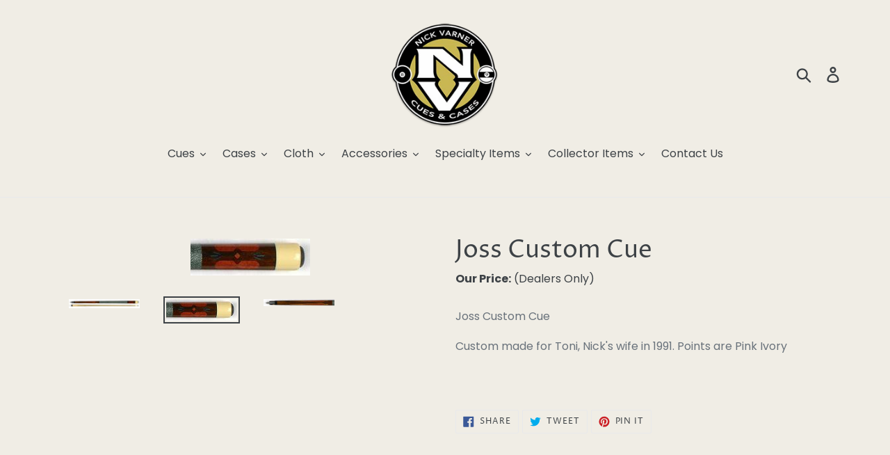

--- FILE ---
content_type: text/html; charset=utf-8
request_url: https://nickvarner.com/products/joss-custom-cue-3
body_size: 26513
content:
<!doctype html>
<html class="no-js" lang="en">
<head>
 
  <meta charset="utf-8">
  <meta http-equiv="X-UA-Compatible" content="IE=edge,chrome=1">
  <meta name="viewport" content="width=device-width,initial-scale=1">
  <meta name="theme-color" content="#146b93">
  <link rel="canonical" href="https://nickvarner.com/products/joss-custom-cue-3"><title>Joss Custom Cue
&ndash; Nick Varner Cues &amp; Cases</title><meta name="description" content="Joss Custom Cue Custom made for Toni, Nick&#39;s wife in 1991. Points are Pink Ivory  "><!-- /snippets/social-meta-tags.liquid -->




<meta property="og:site_name" content="Nick Varner Cues &amp; Cases">
<meta property="og:url" content="https://nickvarner.com/products/joss-custom-cue-3">
<meta property="og:title" content="Joss Custom Cue">
<meta property="og:type" content="product">
<meta property="og:description" content="Joss Custom Cue Custom made for Toni, Nick&#39;s wife in 1991. Points are Pink Ivory  ">

  

<meta property="og:image" content="http://nickvarner.com/cdn/shop/products/0001142_joss-custom-cue_1200x1200.jpg?v=1580750995"><meta property="og:image" content="http://nickvarner.com/cdn/shop/products/0001143_joss-custom-cue_1200x1200.jpg?v=1580750995"><meta property="og:image" content="http://nickvarner.com/cdn/shop/products/0001243_joss-custom-cue_1200x1200.jpg?v=1580750995">
<meta property="og:image:secure_url" content="https://nickvarner.com/cdn/shop/products/0001142_joss-custom-cue_1200x1200.jpg?v=1580750995"><meta property="og:image:secure_url" content="https://nickvarner.com/cdn/shop/products/0001143_joss-custom-cue_1200x1200.jpg?v=1580750995"><meta property="og:image:secure_url" content="https://nickvarner.com/cdn/shop/products/0001243_joss-custom-cue_1200x1200.jpg?v=1580750995">


<meta name="twitter:card" content="summary_large_image">
<meta name="twitter:title" content="Joss Custom Cue">
<meta name="twitter:description" content="Joss Custom Cue Custom made for Toni, Nick&#39;s wife in 1991. Points are Pink Ivory  ">


  <link href="//nickvarner.com/cdn/shop/t/13/assets/theme.scss.css?v=154950003438149077131759343419" rel="stylesheet" type="text/css" media="all" />

  <script>
    var theme = {
      breakpoints: {
        medium: 750,
        large: 990,
        widescreen: 1400
      },
      strings: {
        addToCart: "Add to cart",
        soldOut: "Sold out",
        unavailable: "Unavailable",
        regularPrice: "Regular price",
        salePrice: "Sale price",
        sale: "Sale",
        showMore: "Show More",
        showLess: "Show Less",
        addressError: "Error looking up that address",
        addressNoResults: "No results for that address",
        addressQueryLimit: "You have exceeded the Google API usage limit. Consider upgrading to a \u003ca href=\"https:\/\/developers.google.com\/maps\/premium\/usage-limits\"\u003ePremium Plan\u003c\/a\u003e.",
        authError: "There was a problem authenticating your Google Maps account.",
        newWindow: "Opens in a new window.",
        external: "Opens external website.",
        newWindowExternal: "Opens external website in a new window.",
        removeLabel: "Remove [product]",
        update: "Update",
        quantity: "Quantity",
        discountedTotal: "Discounted total",
        regularTotal: "Regular total",
        priceColumn: "See Price column for discount details.",
        quantityMinimumMessage: "Quantity must be 1 or more",
        cartError: "There was an error while updating your cart. Please try again.",
        removedItemMessage: "Removed \u003cspan class=\"cart__removed-product-details\"\u003e([quantity]) [link]\u003c\/span\u003e from your cart.",
        unitPrice: "Unit price",
        unitPriceSeparator: "per",
        oneCartCount: "1 item",
        otherCartCount: "[count] items",
        quantityLabel: "Quantity: [count]"
      },
      moneyFormat: "\u003cspan class=hidePrice\u003e${{amount}}\u003c\/span\u003e",
      moneyFormatWithCurrency: "\u003cspan class=hidePrice\u003e${{amount}} USD\u003c\/span\u003e"
    }

    document.documentElement.className = document.documentElement.className.replace('no-js', 'js');
  </script><script src="//nickvarner.com/cdn/shop/t/13/assets/lazysizes.js?v=94224023136283657951716479749" async="async"></script>
  <script src="//nickvarner.com/cdn/shop/t/13/assets/vendor.js?v=12001839194546984181716479749" defer="defer"></script>
  <script src="//nickvarner.com/cdn/shop/t/13/assets/theme.js?v=77617252079798594541716479749" defer="defer"></script>

  <script>window.performance && window.performance.mark && window.performance.mark('shopify.content_for_header.start');</script><meta id="shopify-digital-wallet" name="shopify-digital-wallet" content="/25523880026/digital_wallets/dialog">
<link rel="alternate" type="application/json+oembed" href="https://nickvarner.com/products/joss-custom-cue-3.oembed">
<script async="async" src="/checkouts/internal/preloads.js?locale=en-US"></script>
<script id="shopify-features" type="application/json">{"accessToken":"39650e6094e92f2204baea03875554b4","betas":["rich-media-storefront-analytics"],"domain":"nickvarner.com","predictiveSearch":true,"shopId":25523880026,"locale":"en"}</script>
<script>var Shopify = Shopify || {};
Shopify.shop = "nick-varner.myshopify.com";
Shopify.locale = "en";
Shopify.currency = {"active":"USD","rate":"1.0"};
Shopify.country = "US";
Shopify.theme = {"name":"Copy of [ LIVE ] - 03\/17\/20","id":168020902168,"schema_name":"Debut","schema_version":"14.5.0","theme_store_id":796,"role":"main"};
Shopify.theme.handle = "null";
Shopify.theme.style = {"id":null,"handle":null};
Shopify.cdnHost = "nickvarner.com/cdn";
Shopify.routes = Shopify.routes || {};
Shopify.routes.root = "/";</script>
<script type="module">!function(o){(o.Shopify=o.Shopify||{}).modules=!0}(window);</script>
<script>!function(o){function n(){var o=[];function n(){o.push(Array.prototype.slice.apply(arguments))}return n.q=o,n}var t=o.Shopify=o.Shopify||{};t.loadFeatures=n(),t.autoloadFeatures=n()}(window);</script>
<script id="shop-js-analytics" type="application/json">{"pageType":"product"}</script>
<script defer="defer" async type="module" src="//nickvarner.com/cdn/shopifycloud/shop-js/modules/v2/client.init-shop-cart-sync_BT-GjEfc.en.esm.js"></script>
<script defer="defer" async type="module" src="//nickvarner.com/cdn/shopifycloud/shop-js/modules/v2/chunk.common_D58fp_Oc.esm.js"></script>
<script defer="defer" async type="module" src="//nickvarner.com/cdn/shopifycloud/shop-js/modules/v2/chunk.modal_xMitdFEc.esm.js"></script>
<script type="module">
  await import("//nickvarner.com/cdn/shopifycloud/shop-js/modules/v2/client.init-shop-cart-sync_BT-GjEfc.en.esm.js");
await import("//nickvarner.com/cdn/shopifycloud/shop-js/modules/v2/chunk.common_D58fp_Oc.esm.js");
await import("//nickvarner.com/cdn/shopifycloud/shop-js/modules/v2/chunk.modal_xMitdFEc.esm.js");

  window.Shopify.SignInWithShop?.initShopCartSync?.({"fedCMEnabled":true,"windoidEnabled":true});

</script>
<script>(function() {
  var isLoaded = false;
  function asyncLoad() {
    if (isLoaded) return;
    isLoaded = true;
    var urls = ["https:\/\/customer-first-focus.b-cdn.net\/cffPCLoader_min.js?shop=nick-varner.myshopify.com"];
    for (var i = 0; i < urls.length; i++) {
      var s = document.createElement('script');
      s.type = 'text/javascript';
      s.async = true;
      s.src = urls[i];
      var x = document.getElementsByTagName('script')[0];
      x.parentNode.insertBefore(s, x);
    }
  };
  if(window.attachEvent) {
    window.attachEvent('onload', asyncLoad);
  } else {
    window.addEventListener('load', asyncLoad, false);
  }
})();</script>
<script id="__st">var __st={"a":25523880026,"offset":-21600,"reqid":"1511c959-95ae-4ffd-9945-5019f7af2fcb-1769390631","pageurl":"nickvarner.com\/products\/joss-custom-cue-3","u":"9ecca9744f3c","p":"product","rtyp":"product","rid":4541208002650};</script>
<script>window.ShopifyPaypalV4VisibilityTracking = true;</script>
<script id="captcha-bootstrap">!function(){'use strict';const t='contact',e='account',n='new_comment',o=[[t,t],['blogs',n],['comments',n],[t,'customer']],c=[[e,'customer_login'],[e,'guest_login'],[e,'recover_customer_password'],[e,'create_customer']],r=t=>t.map((([t,e])=>`form[action*='/${t}']:not([data-nocaptcha='true']) input[name='form_type'][value='${e}']`)).join(','),a=t=>()=>t?[...document.querySelectorAll(t)].map((t=>t.form)):[];function s(){const t=[...o],e=r(t);return a(e)}const i='password',u='form_key',d=['recaptcha-v3-token','g-recaptcha-response','h-captcha-response',i],f=()=>{try{return window.sessionStorage}catch{return}},m='__shopify_v',_=t=>t.elements[u];function p(t,e,n=!1){try{const o=window.sessionStorage,c=JSON.parse(o.getItem(e)),{data:r}=function(t){const{data:e,action:n}=t;return t[m]||n?{data:e,action:n}:{data:t,action:n}}(c);for(const[e,n]of Object.entries(r))t.elements[e]&&(t.elements[e].value=n);n&&o.removeItem(e)}catch(o){console.error('form repopulation failed',{error:o})}}const l='form_type',E='cptcha';function T(t){t.dataset[E]=!0}const w=window,h=w.document,L='Shopify',v='ce_forms',y='captcha';let A=!1;((t,e)=>{const n=(g='f06e6c50-85a8-45c8-87d0-21a2b65856fe',I='https://cdn.shopify.com/shopifycloud/storefront-forms-hcaptcha/ce_storefront_forms_captcha_hcaptcha.v1.5.2.iife.js',D={infoText:'Protected by hCaptcha',privacyText:'Privacy',termsText:'Terms'},(t,e,n)=>{const o=w[L][v],c=o.bindForm;if(c)return c(t,g,e,D).then(n);var r;o.q.push([[t,g,e,D],n]),r=I,A||(h.body.append(Object.assign(h.createElement('script'),{id:'captcha-provider',async:!0,src:r})),A=!0)});var g,I,D;w[L]=w[L]||{},w[L][v]=w[L][v]||{},w[L][v].q=[],w[L][y]=w[L][y]||{},w[L][y].protect=function(t,e){n(t,void 0,e),T(t)},Object.freeze(w[L][y]),function(t,e,n,w,h,L){const[v,y,A,g]=function(t,e,n){const i=e?o:[],u=t?c:[],d=[...i,...u],f=r(d),m=r(i),_=r(d.filter((([t,e])=>n.includes(e))));return[a(f),a(m),a(_),s()]}(w,h,L),I=t=>{const e=t.target;return e instanceof HTMLFormElement?e:e&&e.form},D=t=>v().includes(t);t.addEventListener('submit',(t=>{const e=I(t);if(!e)return;const n=D(e)&&!e.dataset.hcaptchaBound&&!e.dataset.recaptchaBound,o=_(e),c=g().includes(e)&&(!o||!o.value);(n||c)&&t.preventDefault(),c&&!n&&(function(t){try{if(!f())return;!function(t){const e=f();if(!e)return;const n=_(t);if(!n)return;const o=n.value;o&&e.removeItem(o)}(t);const e=Array.from(Array(32),(()=>Math.random().toString(36)[2])).join('');!function(t,e){_(t)||t.append(Object.assign(document.createElement('input'),{type:'hidden',name:u})),t.elements[u].value=e}(t,e),function(t,e){const n=f();if(!n)return;const o=[...t.querySelectorAll(`input[type='${i}']`)].map((({name:t})=>t)),c=[...d,...o],r={};for(const[a,s]of new FormData(t).entries())c.includes(a)||(r[a]=s);n.setItem(e,JSON.stringify({[m]:1,action:t.action,data:r}))}(t,e)}catch(e){console.error('failed to persist form',e)}}(e),e.submit())}));const S=(t,e)=>{t&&!t.dataset[E]&&(n(t,e.some((e=>e===t))),T(t))};for(const o of['focusin','change'])t.addEventListener(o,(t=>{const e=I(t);D(e)&&S(e,y())}));const B=e.get('form_key'),M=e.get(l),P=B&&M;t.addEventListener('DOMContentLoaded',(()=>{const t=y();if(P)for(const e of t)e.elements[l].value===M&&p(e,B);[...new Set([...A(),...v().filter((t=>'true'===t.dataset.shopifyCaptcha))])].forEach((e=>S(e,t)))}))}(h,new URLSearchParams(w.location.search),n,t,e,['guest_login'])})(!0,!0)}();</script>
<script integrity="sha256-4kQ18oKyAcykRKYeNunJcIwy7WH5gtpwJnB7kiuLZ1E=" data-source-attribution="shopify.loadfeatures" defer="defer" src="//nickvarner.com/cdn/shopifycloud/storefront/assets/storefront/load_feature-a0a9edcb.js" crossorigin="anonymous"></script>
<script data-source-attribution="shopify.dynamic_checkout.dynamic.init">var Shopify=Shopify||{};Shopify.PaymentButton=Shopify.PaymentButton||{isStorefrontPortableWallets:!0,init:function(){window.Shopify.PaymentButton.init=function(){};var t=document.createElement("script");t.src="https://nickvarner.com/cdn/shopifycloud/portable-wallets/latest/portable-wallets.en.js",t.type="module",document.head.appendChild(t)}};
</script>
<script data-source-attribution="shopify.dynamic_checkout.buyer_consent">
  function portableWalletsHideBuyerConsent(e){var t=document.getElementById("shopify-buyer-consent"),n=document.getElementById("shopify-subscription-policy-button");t&&n&&(t.classList.add("hidden"),t.setAttribute("aria-hidden","true"),n.removeEventListener("click",e))}function portableWalletsShowBuyerConsent(e){var t=document.getElementById("shopify-buyer-consent"),n=document.getElementById("shopify-subscription-policy-button");t&&n&&(t.classList.remove("hidden"),t.removeAttribute("aria-hidden"),n.addEventListener("click",e))}window.Shopify?.PaymentButton&&(window.Shopify.PaymentButton.hideBuyerConsent=portableWalletsHideBuyerConsent,window.Shopify.PaymentButton.showBuyerConsent=portableWalletsShowBuyerConsent);
</script>
<script data-source-attribution="shopify.dynamic_checkout.cart.bootstrap">document.addEventListener("DOMContentLoaded",(function(){function t(){return document.querySelector("shopify-accelerated-checkout-cart, shopify-accelerated-checkout")}if(t())Shopify.PaymentButton.init();else{new MutationObserver((function(e,n){t()&&(Shopify.PaymentButton.init(),n.disconnect())})).observe(document.body,{childList:!0,subtree:!0})}}));
</script>

<script>window.performance && window.performance.mark && window.performance.mark('shopify.content_for_header.end');</script>

				        <style>
				            .intl-tel-input .country-list .country-name,.intl-tel-input .country-list .dial-code,.intl-tel-input .country-list .flag-box{vertical-align:middle }.intl-tel-input{position:relative;display:block }.intl-tel-input *{box-sizing:border-box;-moz-box-sizing:border-box }.intl-tel-input .hide{display:none }.intl-tel-input .v-hide{visibility:hidden }.intl-tel-input input,.intl-tel-input input[type=tel],.intl-tel-input input[type=text]{position:relative;z-index:0;margin-top:0!important;margin-bottom:0!important;padding-right:36px;margin-right:0 }.intl-tel-input .flag-container{position:absolute;top:0;bottom:0;right:0;padding:1px }.intl-tel-input .selected-flag{z-index:1;position:relative;width:36px;height:100%;padding:0 0 0 8px }.intl-tel-input .selected-flag .iti-flag{position:absolute;top:0;bottom:0;margin:auto }.intl-tel-input .selected-flag .iti-arrow{position:absolute;top:50%;margin-top:-2px;right:6px;width:0;height:0;border-left:3px solid transparent;border-right:3px solid transparent;border-top:4px solid #555 }.intl-tel-input .selected-flag .iti-arrow.up{border-top:none;border-bottom:4px solid #555 }.intl-tel-input .country-list{position:absolute;z-index:2;list-style:none;text-align:left;padding:0;margin:0 0 0 -1px;box-shadow:1px 1px 4px rgba(0,0,0,.2);background-color:#fff;border:1px solid #CCC;white-space:nowrap;max-height:200px;overflow-y:scroll }.intl-tel-input .country-list .country.highlight,.intl-tel-input.allow-dropdown .flag-container:hover .selected-flag{background-color:rgba(0,0,0,.05) }.intl-tel-input .country-list.dropup{bottom:100%;margin-bottom:-1px }.intl-tel-input .country-list .flag-box{display:inline-block;width:20px }@media (max-width:500px){.intl-tel-input .country-list{white-space:normal }}.intl-tel-input .country-list .divider{padding-bottom:5px;margin-bottom:5px;border-bottom:1px solid #CCC }.intl-tel-input .country-list .country{padding:5px 10px }.intl-tel-input .country-list .country .dial-code{color:#999 }.intl-tel-input .country-list .country-name,.intl-tel-input .country-list .flag-box{margin-right:6px }.intl-tel-input.allow-dropdown input,.intl-tel-input.allow-dropdown input[type=tel],.intl-tel-input.allow-dropdown input[type=text],.intl-tel-input.separate-dial-code input,.intl-tel-input.separate-dial-code input[type=tel],.intl-tel-input.separate-dial-code input[type=text]{padding-right:6px;padding-left:52px;margin-left:0 }.intl-tel-input.allow-dropdown .flag-container,.intl-tel-input.separate-dial-code .flag-container{right:auto;left:0 }.intl-tel-input.allow-dropdown .selected-flag,.intl-tel-input.separate-dial-code .selected-flag{width:46px }.intl-tel-input.allow-dropdown .flag-container:hover{cursor:pointer }.intl-tel-input.allow-dropdown input[disabled]+.flag-container:hover,.intl-tel-input.allow-dropdown input[readonly]+.flag-container:hover{cursor:default }.intl-tel-input.allow-dropdown input[disabled]+.flag-container:hover .selected-flag,.intl-tel-input.allow-dropdown input[readonly]+.flag-container:hover .selected-flag{background-color:transparent }.intl-tel-input.separate-dial-code .selected-flag{background-color:rgba(0,0,0,.05);display:table }.intl-tel-input.separate-dial-code .selected-dial-code{display:table-cell;vertical-align:middle;padding-left:28px }.intl-tel-input.separate-dial-code.iti-sdc-2 input,.intl-tel-input.separate-dial-code.iti-sdc-2 input[type=tel],.intl-tel-input.separate-dial-code.iti-sdc-2 input[type=text]{padding-left:66px }.intl-tel-input.separate-dial-code.iti-sdc-2 .selected-flag{width:60px }.intl-tel-input.separate-dial-code.allow-dropdown.iti-sdc-2 input,.intl-tel-input.separate-dial-code.allow-dropdown.iti-sdc-2 input[type=tel],.intl-tel-input.separate-dial-code.allow-dropdown.iti-sdc-2 input[type=text]{padding-left:76px }.intl-tel-input.separate-dial-code.allow-dropdown.iti-sdc-2 .selected-flag{width:70px }.intl-tel-input.separate-dial-code.iti-sdc-3 input,.intl-tel-input.separate-dial-code.iti-sdc-3 input[type=tel],.intl-tel-input.separate-dial-code.iti-sdc-3 input[type=text]{padding-left:74px }.intl-tel-input.separate-dial-code.iti-sdc-3 .selected-flag{width:68px }.intl-tel-input.separate-dial-code.allow-dropdown.iti-sdc-3 input,.intl-tel-input.separate-dial-code.allow-dropdown.iti-sdc-3 input[type=tel],.intl-tel-input.separate-dial-code.allow-dropdown.iti-sdc-3 input[type=text]{padding-left:84px }.intl-tel-input.separate-dial-code.allow-dropdown.iti-sdc-3 .selected-flag{width:78px }.intl-tel-input.separate-dial-code.iti-sdc-4 input,.intl-tel-input.separate-dial-code.iti-sdc-4 input[type=tel],.intl-tel-input.separate-dial-code.iti-sdc-4 input[type=text]{padding-left:82px }.intl-tel-input.separate-dial-code.iti-sdc-4 .selected-flag{width:76px }.intl-tel-input.separate-dial-code.allow-dropdown.iti-sdc-4 input,.intl-tel-input.separate-dial-code.allow-dropdown.iti-sdc-4 input[type=tel],.intl-tel-input.separate-dial-code.allow-dropdown.iti-sdc-4 input[type=text]{padding-left:92px }.intl-tel-input.separate-dial-code.allow-dropdown.iti-sdc-4 .selected-flag{width:86px }.intl-tel-input.separate-dial-code.iti-sdc-5 input,.intl-tel-input.separate-dial-code.iti-sdc-5 input[type=tel],.intl-tel-input.separate-dial-code.iti-sdc-5 input[type=text]{padding-left:90px }.intl-tel-input.separate-dial-code.iti-sdc-5 .selected-flag{width:84px }.intl-tel-input.separate-dial-code.allow-dropdown.iti-sdc-5 input,.intl-tel-input.separate-dial-code.allow-dropdown.iti-sdc-5 input[type=tel],.intl-tel-input.separate-dial-code.allow-dropdown.iti-sdc-5 input[type=text]{padding-left:100px }.intl-tel-input.separate-dial-code.allow-dropdown.iti-sdc-5 .selected-flag{width:94px }.intl-tel-input.iti-container{position:absolute;top:-1000px;left:-1000px;z-index:1060;padding:1px }.intl-tel-input.iti-container:hover{cursor:pointer }.iti-mobile .intl-tel-input.iti-container{top:30px;bottom:30px;left:30px;right:30px;position:fixed; z-index: 99999;}.iti-mobile .intl-tel-input .country-list{max-height:100%;width:100% }.iti-mobile .intl-tel-input .country-list .country{padding:10px;line-height:1.5em }.iti-flag{width:20px }.iti-flag.be{width:18px }.iti-flag.ch{width:15px }.iti-flag.mc{width:19px }.iti-flag.ac{height:10px;background-position:0 0 }.iti-flag.ad{height:14px;background-position:-22px 0 }.iti-flag.ae{height:10px;background-position:-44px 0 }.iti-flag.af{height:14px;background-position:-66px 0 }.iti-flag.ag{height:14px;background-position:-88px 0 }.iti-flag.ai{height:10px;background-position:-110px 0 }.iti-flag.al{height:15px;background-position:-132px 0 }.iti-flag.am{height:10px;background-position:-154px 0 }.iti-flag.ao{height:14px;background-position:-176px 0 }.iti-flag.aq{height:14px;background-position:-198px 0 }.iti-flag.ar{height:13px;background-position:-220px 0 }.iti-flag.as{height:10px;background-position:-242px 0 }.iti-flag.at{height:14px;background-position:-264px 0 }.iti-flag.au{height:10px;background-position:-286px 0 }.iti-flag.aw{height:14px;background-position:-308px 0 }.iti-flag.ax{height:13px;background-position:-330px 0 }.iti-flag.az{height:10px;background-position:-352px 0 }.iti-flag.ba{height:10px;background-position:-374px 0 }.iti-flag.bb{height:14px;background-position:-396px 0 }.iti-flag.bd{height:12px;background-position:-418px 0 }.iti-flag.be{height:15px;background-position:-440px 0 }.iti-flag.bf{height:14px;background-position:-460px 0 }.iti-flag.bg{height:12px;background-position:-482px 0 }.iti-flag.bh{height:12px;background-position:-504px 0 }.iti-flag.bi{height:12px;background-position:-526px 0 }.iti-flag.bj{height:14px;background-position:-548px 0 }.iti-flag.bl{height:14px;background-position:-570px 0 }.iti-flag.bm{height:10px;background-position:-592px 0 }.iti-flag.bn{height:10px;background-position:-614px 0 }.iti-flag.bo{height:14px;background-position:-636px 0 }.iti-flag.bq{height:14px;background-position:-658px 0 }.iti-flag.br{height:14px;background-position:-680px 0 }.iti-flag.bs{height:10px;background-position:-702px 0 }.iti-flag.bt{height:14px;background-position:-724px 0 }.iti-flag.bv{height:15px;background-position:-746px 0 }.iti-flag.bw{height:14px;background-position:-768px 0 }.iti-flag.by{height:10px;background-position:-790px 0 }.iti-flag.bz{height:14px;background-position:-812px 0 }.iti-flag.ca{height:10px;background-position:-834px 0 }.iti-flag.cc{height:10px;background-position:-856px 0 }.iti-flag.cd{height:15px;background-position:-878px 0 }.iti-flag.cf{height:14px;background-position:-900px 0 }.iti-flag.cg{height:14px;background-position:-922px 0 }.iti-flag.ch{height:15px;background-position:-944px 0 }.iti-flag.ci{height:14px;background-position:-961px 0 }.iti-flag.ck{height:10px;background-position:-983px 0 }.iti-flag.cl{height:14px;background-position:-1005px 0 }.iti-flag.cm{height:14px;background-position:-1027px 0 }.iti-flag.cn{height:14px;background-position:-1049px 0 }.iti-flag.co{height:14px;background-position:-1071px 0 }.iti-flag.cp{height:14px;background-position:-1093px 0 }.iti-flag.cr{height:12px;background-position:-1115px 0 }.iti-flag.cu{height:10px;background-position:-1137px 0 }.iti-flag.cv{height:12px;background-position:-1159px 0 }.iti-flag.cw{height:14px;background-position:-1181px 0 }.iti-flag.cx{height:10px;background-position:-1203px 0 }.iti-flag.cy{height:14px;background-position:-1225px 0 }.iti-flag.cz{height:14px;background-position:-1247px 0 }.iti-flag.de{height:12px;background-position:-1269px 0 }.iti-flag.dg{height:10px;background-position:-1291px 0 }.iti-flag.dj{height:14px;background-position:-1313px 0 }.iti-flag.dk{height:15px;background-position:-1335px 0 }.iti-flag.dm{height:10px;background-position:-1357px 0 }.iti-flag.do{height:14px;background-position:-1379px 0 }.iti-flag.dz{height:14px;background-position:-1401px 0 }.iti-flag.ea{height:14px;background-position:-1423px 0 }.iti-flag.ec{height:14px;background-position:-1445px 0 }.iti-flag.ee{height:13px;background-position:-1467px 0 }.iti-flag.eg{height:14px;background-position:-1489px 0 }.iti-flag.eh{height:10px;background-position:-1511px 0 }.iti-flag.er{height:10px;background-position:-1533px 0 }.iti-flag.es{height:14px;background-position:-1555px 0 }.iti-flag.et{height:10px;background-position:-1577px 0 }.iti-flag.eu{height:14px;background-position:-1599px 0 }.iti-flag.fi{height:12px;background-position:-1621px 0 }.iti-flag.fj{height:10px;background-position:-1643px 0 }.iti-flag.fk{height:10px;background-position:-1665px 0 }.iti-flag.fm{height:11px;background-position:-1687px 0 }.iti-flag.fo{height:15px;background-position:-1709px 0 }.iti-flag.fr{height:14px;background-position:-1731px 0 }.iti-flag.ga{height:15px;background-position:-1753px 0 }.iti-flag.gb{height:10px;background-position:-1775px 0 }.iti-flag.gd{height:12px;background-position:-1797px 0 }.iti-flag.ge{height:14px;background-position:-1819px 0 }.iti-flag.gf{height:14px;background-position:-1841px 0 }.iti-flag.gg{height:14px;background-position:-1863px 0 }.iti-flag.gh{height:14px;background-position:-1885px 0 }.iti-flag.gi{height:10px;background-position:-1907px 0 }.iti-flag.gl{height:14px;background-position:-1929px 0 }.iti-flag.gm{height:14px;background-position:-1951px 0 }.iti-flag.gn{height:14px;background-position:-1973px 0 }.iti-flag.gp{height:14px;background-position:-1995px 0 }.iti-flag.gq{height:14px;background-position:-2017px 0 }.iti-flag.gr{height:14px;background-position:-2039px 0 }.iti-flag.gs{height:10px;background-position:-2061px 0 }.iti-flag.gt{height:13px;background-position:-2083px 0 }.iti-flag.gu{height:11px;background-position:-2105px 0 }.iti-flag.gw{height:10px;background-position:-2127px 0 }.iti-flag.gy{height:12px;background-position:-2149px 0 }.iti-flag.hk{height:14px;background-position:-2171px 0 }.iti-flag.hm{height:10px;background-position:-2193px 0 }.iti-flag.hn{height:10px;background-position:-2215px 0 }.iti-flag.hr{height:10px;background-position:-2237px 0 }.iti-flag.ht{height:12px;background-position:-2259px 0 }.iti-flag.hu{height:10px;background-position:-2281px 0 }.iti-flag.ic{height:14px;background-position:-2303px 0 }.iti-flag.id{height:14px;background-position:-2325px 0 }.iti-flag.ie{height:10px;background-position:-2347px 0 }.iti-flag.il{height:15px;background-position:-2369px 0 }.iti-flag.im{height:10px;background-position:-2391px 0 }.iti-flag.in{height:14px;background-position:-2413px 0 }.iti-flag.io{height:10px;background-position:-2435px 0 }.iti-flag.iq{height:14px;background-position:-2457px 0 }.iti-flag.ir{height:12px;background-position:-2479px 0 }.iti-flag.is{height:15px;background-position:-2501px 0 }.iti-flag.it{height:14px;background-position:-2523px 0 }.iti-flag.je{height:12px;background-position:-2545px 0 }.iti-flag.jm{height:10px;background-position:-2567px 0 }.iti-flag.jo{height:10px;background-position:-2589px 0 }.iti-flag.jp{height:14px;background-position:-2611px 0 }.iti-flag.ke{height:14px;background-position:-2633px 0 }.iti-flag.kg{height:12px;background-position:-2655px 0 }.iti-flag.kh{height:13px;background-position:-2677px 0 }.iti-flag.ki{height:10px;background-position:-2699px 0 }.iti-flag.km{height:12px;background-position:-2721px 0 }.iti-flag.kn{height:14px;background-position:-2743px 0 }.iti-flag.kp{height:10px;background-position:-2765px 0 }.iti-flag.kr{height:14px;background-position:-2787px 0 }.iti-flag.kw{height:10px;background-position:-2809px 0 }.iti-flag.ky{height:10px;background-position:-2831px 0 }.iti-flag.kz{height:10px;background-position:-2853px 0 }.iti-flag.la{height:14px;background-position:-2875px 0 }.iti-flag.lb{height:14px;background-position:-2897px 0 }.iti-flag.lc{height:10px;background-position:-2919px 0 }.iti-flag.li{height:12px;background-position:-2941px 0 }.iti-flag.lk{height:10px;background-position:-2963px 0 }.iti-flag.lr{height:11px;background-position:-2985px 0 }.iti-flag.ls{height:14px;background-position:-3007px 0 }.iti-flag.lt{height:12px;background-position:-3029px 0 }.iti-flag.lu{height:12px;background-position:-3051px 0 }.iti-flag.lv{height:10px;background-position:-3073px 0 }.iti-flag.ly{height:10px;background-position:-3095px 0 }.iti-flag.ma{height:14px;background-position:-3117px 0 }.iti-flag.mc{height:15px;background-position:-3139px 0 }.iti-flag.md{height:10px;background-position:-3160px 0 }.iti-flag.me{height:10px;background-position:-3182px 0 }.iti-flag.mf{height:14px;background-position:-3204px 0 }.iti-flag.mg{height:14px;background-position:-3226px 0 }.iti-flag.mh{height:11px;background-position:-3248px 0 }.iti-flag.mk{height:10px;background-position:-3270px 0 }.iti-flag.ml{height:14px;background-position:-3292px 0 }.iti-flag.mm{height:14px;background-position:-3314px 0 }.iti-flag.mn{height:10px;background-position:-3336px 0 }.iti-flag.mo{height:14px;background-position:-3358px 0 }.iti-flag.mp{height:10px;background-position:-3380px 0 }.iti-flag.mq{height:14px;background-position:-3402px 0 }.iti-flag.mr{height:14px;background-position:-3424px 0 }.iti-flag.ms{height:10px;background-position:-3446px 0 }.iti-flag.mt{height:14px;background-position:-3468px 0 }.iti-flag.mu{height:14px;background-position:-3490px 0 }.iti-flag.mv{height:14px;background-position:-3512px 0 }.iti-flag.mw{height:14px;background-position:-3534px 0 }.iti-flag.mx{height:12px;background-position:-3556px 0 }.iti-flag.my{height:10px;background-position:-3578px 0 }.iti-flag.mz{height:14px;background-position:-3600px 0 }.iti-flag.na{height:14px;background-position:-3622px 0 }.iti-flag.nc{height:10px;background-position:-3644px 0 }.iti-flag.ne{width:18px;height:15px;background-position:-3666px 0 }.iti-flag.nf{height:10px;background-position:-3686px 0 }.iti-flag.ng{height:10px;background-position:-3708px 0 }.iti-flag.ni{height:12px;background-position:-3730px 0 }.iti-flag.nl{height:14px;background-position:-3752px 0 }.iti-flag.no{height:15px;background-position:-3774px 0 }.iti-flag.np{width:13px;height:15px;background-position:-3796px 0 }.iti-flag.nr{height:10px;background-position:-3811px 0 }.iti-flag.nu{height:10px;background-position:-3833px 0 }.iti-flag.nz{height:10px;background-position:-3855px 0 }.iti-flag.om{height:10px;background-position:-3877px 0 }.iti-flag.pa{height:14px;background-position:-3899px 0 }.iti-flag.pe{height:14px;background-position:-3921px 0 }.iti-flag.pf{height:14px;background-position:-3943px 0 }.iti-flag.pg{height:15px;background-position:-3965px 0 }.iti-flag.ph{height:10px;background-position:-3987px 0 }.iti-flag.pk{height:14px;background-position:-4009px 0 }.iti-flag.pl{height:13px;background-position:-4031px 0 }.iti-flag.pm{height:14px;background-position:-4053px 0 }.iti-flag.pn{height:10px;background-position:-4075px 0 }.iti-flag.pr{height:14px;background-position:-4097px 0 }.iti-flag.ps{height:10px;background-position:-4119px 0 }.iti-flag.pt{height:14px;background-position:-4141px 0 }.iti-flag.pw{height:13px;background-position:-4163px 0 }.iti-flag.py{height:11px;background-position:-4185px 0 }.iti-flag.qa{height:8px;background-position:-4207px 0 }.iti-flag.re{height:14px;background-position:-4229px 0 }.iti-flag.ro{height:14px;background-position:-4251px 0 }.iti-flag.rs{height:14px;background-position:-4273px 0 }.iti-flag.ru{height:14px;background-position:-4295px 0 }.iti-flag.rw{height:14px;background-position:-4317px 0 }.iti-flag.sa{height:14px;background-position:-4339px 0 }.iti-flag.sb{height:10px;background-position:-4361px 0 }.iti-flag.sc{height:10px;background-position:-4383px 0 }.iti-flag.sd{height:10px;background-position:-4405px 0 }.iti-flag.se{height:13px;background-position:-4427px 0 }.iti-flag.sg{height:14px;background-position:-4449px 0 }.iti-flag.sh{height:10px;background-position:-4471px 0 }.iti-flag.si{height:10px;background-position:-4493px 0 }.iti-flag.sj{height:15px;background-position:-4515px 0 }.iti-flag.sk{height:14px;background-position:-4537px 0 }.iti-flag.sl{height:14px;background-position:-4559px 0 }.iti-flag.sm{height:15px;background-position:-4581px 0 }.iti-flag.sn{height:14px;background-position:-4603px 0 }.iti-flag.so{height:14px;background-position:-4625px 0 }.iti-flag.sr{height:14px;background-position:-4647px 0 }.iti-flag.ss{height:10px;background-position:-4669px 0 }.iti-flag.st{height:10px;background-position:-4691px 0 }.iti-flag.sv{height:12px;background-position:-4713px 0 }.iti-flag.sx{height:14px;background-position:-4735px 0 }.iti-flag.sy{height:14px;background-position:-4757px 0 }.iti-flag.sz{height:14px;background-position:-4779px 0 }.iti-flag.ta{height:10px;background-position:-4801px 0 }.iti-flag.tc{height:10px;background-position:-4823px 0 }.iti-flag.td{height:14px;background-position:-4845px 0 }.iti-flag.tf{height:14px;background-position:-4867px 0 }.iti-flag.tg{height:13px;background-position:-4889px 0 }.iti-flag.th{height:14px;background-position:-4911px 0 }.iti-flag.tj{height:10px;background-position:-4933px 0 }.iti-flag.tk{height:10px;background-position:-4955px 0 }.iti-flag.tl{height:10px;background-position:-4977px 0 }.iti-flag.tm{height:14px;background-position:-4999px 0 }.iti-flag.tn{height:14px;background-position:-5021px 0 }.iti-flag.to{height:10px;background-position:-5043px 0 }.iti-flag.tr{height:14px;background-position:-5065px 0 }.iti-flag.tt{height:12px;background-position:-5087px 0 }.iti-flag.tv{height:10px;background-position:-5109px 0 }.iti-flag.tw{height:14px;background-position:-5131px 0 }.iti-flag.tz{height:14px;background-position:-5153px 0 }.iti-flag.ua{height:14px;background-position:-5175px 0 }.iti-flag.ug{height:14px;background-position:-5197px 0 }.iti-flag.um{height:11px;background-position:-5219px 0 }.iti-flag.un{height:14px;background-position:-5241px 0 }.iti-flag.us{height:11px;background-position:-5263px 0 }.iti-flag.uy{height:14px;background-position:-5285px 0 }.iti-flag.uz{height:10px;background-position:-5307px 0 }.iti-flag.va{width:15px;height:15px;background-position:-5329px 0 }.iti-flag.vc{height:14px;background-position:-5346px 0 }.iti-flag.ve{height:14px;background-position:-5368px 0 }.iti-flag.vg{height:10px;background-position:-5390px 0 }.iti-flag.vi{height:14px;background-position:-5412px 0 }.iti-flag.vn{height:14px;background-position:-5434px 0  }.iti-flag.vu{height:12px;background-position:-5456px 0 }.iti-flag.wf{height:14px;background-position:-5478px 0 }.iti-flag.ws{height:10px;background-position:-5500px 0 }.iti-flag.xk{height:15px;background-position:-5522px 0 }.iti-flag.ye{height:14px;background-position:-5544px 0 }.iti-flag.yt{height:14px;background-position:-5566px 0 }.iti-flag.za{height:14px;background-position:-5588px 0 }.iti-flag.zm{height:14px;background-position:-5610px 0 }.iti-flag.zw{height:10px;background-position:-5632px 0 }.iti-flag{height:15px;box-shadow:0 0 1px 0 #888;background-image:url(https://productoption.hulkapps.com/images/flags.png);background-repeat:no-repeat;background-color:#DBDBDB;background-position:20px 0 }@media (-webkit-min-device-pixel-ratio:2),(min-resolution:192dpi){.iti-flag{background-size:5652px 15px;background-image:url(https://productoption.hulkapps.com/images/flags@2x.png) }}.iti-flag.np{background-color:transparent }.cart-property .property_name{font-weight:400;padding-right:0;min-width:auto;width:auto }.input_file+label{cursor:pointer;padding:3px 10px;width:auto;text-align:center;margin:0;background:#f4f8fb;border:1px solid #dbe1e8 }#error-msg,.hulkapps_with_discount{color:red }.discount_error{border-color:red }.edit_form input,.edit_form select,.edit_form textarea{min-height:44px!important }.hulkapps_summary{font-size:14px;display:block;color:red; }.hulkapps-summary-line-discount-code{margin:10px 0;display:block }.actual_price{text-decoration:line-through }.hide{display:none }input.error{border:1px solid #FF7C7C }#valid-msg{color:#00C900 }.edit_cart_option{margin-top:10px!important;display:none;cursor: pointer;border: 1px solid transparent;border-radius: 2px;color: #fff;font-weight: 600;text-transform: uppercase;letter-spacing: 0.08em;font-size: 14px;padding: 8px 15px;}.hulkapps_discount_hide{margin-top:10px;display:flex!important;align-items:center;justify-content:flex-end }.hulkapps_discount_code{width:auto !important;margin:0 12px 0 0 !important;}.discount_code_box{display:none;margin-bottom:10px;text-align:right }@media screen and (max-width:480px){.hulkapps_discount_code{width:100% }.hulkapps_option_name,.hulkapps_option_value{display:block!important }.hulkapp_close,.hulkapp_save{margin-bottom:8px }}@media screen and (max-width:991px){.hulkapps_option_name,.hulkapps_option_value{display:block!important;width:100%!important;max-width:100%!important }.hulkapps_discount_button{height:40px }}body.body_fixed{overflow:hidden;}select.hulkapps_dd{padding-right:30px!important }.cb_render .hulkapps_option_value label{display:flex!important;align-items:center }.dd_multi_render select{padding-right:5px!important;min-height:80px!important }.hulkapps-tooltip{position:relative;display:inline-block;cursor:pointer;vertical-align:middle }.hulkapps-tooltip img{display:block;}.hulkapps-tooltip .hulkapps-tooltip-inner{position:absolute;bottom:calc(100% + 5px);background:#000;left:-8px;color:#fff;box-shadow:0 6px 30px rgba(0,0,0,.08);opacity:0;visibility:hidden;transition:all ease-in-out .5s;border-radius:5px;font-size:13px;text-align:center;z-index:999;white-space:nowrap;padding: 7px;}.hulkapps-tooltip:hover .hulkapps-tooltip-inner{opacity:1;visibility:visible }.hulkapps-tooltip .hulkapps-tooltip-inner:after{content:"";position:absolute;top:100%;left:11px;border-width:5px;border-style:solid;border-color:#000 transparent transparent transparent;}.hulkapps-tooltip.bottom .hulkapps-tooltip-inner{bottom:auto;top:calc(100% + 5px);padding:0 }.hulkapps-tooltip.bottom .hulkapps-tooltip-inner:after{bottom:100%;top:auto;border-color:transparent transparent #000 }.hulkapps-tooltip .hulkapps-tooltip-inner.swatch-tooltip{left: 1px;}.hulkapps-tooltip .hulkapps-tooltip-inner.swatch-tooltip p{margin:0 0 5px;color:#fff;white-space:normal; }.hulkapps-tooltip .hulkapps-tooltip-inner.swatch-tooltip img{max-width:100% }.hulkapps-tooltip .hulkapps-tooltip-inner.swatch-tooltip img.circle{border-radius:50% }.hulkapp_save,button.hulkapp_close,.hulkapps_discount_button{cursor: pointer;border-radius: 2px;font-weight: 600;text-transform: none;letter-spacing: 0.08em;font-size: 14px;padding: 8px 15px;}.hulkapps-cart-original-total{display:block;}.hulkapps-tooltip .hulkapps-tooltip-inner.multiswatch-tooltip{left: 1px;}.hulkapps-tooltip .hulkapps-tooltip-inner.multiswatch-tooltip p{margin:0 0 5px;color:#fff;white-space:normal; }.hulkapps-tooltip .hulkapps-tooltip-inner.multiswatch-tooltip img{max-width:100% }.hulkapps-tooltip .hulkapps-tooltip-inner.multiswatch-tooltip img.circle{border-radius:50% }.hulkapp_save,button.hulkapp_close,.hulkapps_discount_button{cursor: pointer;border-radius: 2px;font-weight: 600;text-transform: none;letter-spacing: 0.08em;font-size: 14px;padding: 8px 15px;}.hulkapps-cart-original-total{display:block;} .discount-tag{ background: #ebebeb; padding: 5px 10px; border-radius: 5px; display: inline-block; margin-right: 30px; color: #000000;} .discount-tag .close-ajax-tag{ position: relative; width:15px; height:15px; display:inline-block; margin-left:5px; vertical-align:middle; cursor:pointer; } .discount-tag .close-ajax-tag:after, .discount-tag .close-ajax-tag:before{ content:; position:absolute; top:50%; left:50%; transform:translate(-50%, -50%) rotate(45deg); width:2px; height:10px; background-color:#3d3d3d; } .discount-tag .close-ajax-tag:before{ width:10px; height:2px; } .hulkapps_discount_code{max-width: 50%;}.discount-tag{ background: #ebebeb; padding: 5px 10px; border-radius: 5px; display: inline-block; margin-right: 30px; } .discount-tag .close-tag{ position: relative; width:15px; height:15px; display:inline-block; margin-left:5px; vertical-align:middle; cursor:pointer; } .discount-tag .close-tag:after, .discount-tag .close-tag:before{ content:''; position:absolute; top:50%; left:50%; transform:translate(-50%, -50%) rotate(45deg); width:2px; height:10px; background-color:#3d3d3d; } .discount-tag .close-tag:before{ width:10px; height:2px; } .after_discount_price{ font-weight: bold; } .final-total{ font-weight: normal; margin-right: 30px; }@media screen and (max-width:991px){body.body_fixed{position:fixed;top:0;right:0;left:0;bottom:0}} @media only screen and (max-width: 749px){ .hulkapps_swatch_option{ margin-bottom: 10px !important; }} @media (max-width: 767px){ #hulkapp_popupOverlay { padding-top: 10px !important; }.hulkapps_discount_code { width: 100% !important; }}.hulkapps-volumes{display:block;width:100%;} 
				        </style>
				        <script>
				          
				            window.hulkapps = {
				              shop_slug: "nick-varner",
				              store_id: "nick-varner.myshopify.com",
				              money_format: "<span class=hidePrice>${{amount}}</span>",
				              cart: null,
				              product: null,
				              product_collections: null,
				              product_variants: null,
				              is_volume_discount: null,
				              is_product_option: false,
				              product_id: null,
				              page_type: null,
				              po_url: "https://productoption.hulkapps.com",
				              vd_url: "https://volumediscount.hulkapps.com",
				              customer: null
				            }
				            
				          

				          
				            window.hulkapps.page_type = "product"
				            window.hulkapps.product_id = "4541208002650";
				            window.hulkapps.product = {"id":4541208002650,"title":"Joss Custom Cue","handle":"joss-custom-cue-3","description":"\u003cp\u003eJoss Custom Cue\u003c\/p\u003e\r\n\u003cp\u003eCustom made for Toni, Nick's wife in 1991. Points are Pink Ivory\u003c\/p\u003e\r\n\u003cp\u003e \u003c\/p\u003e","published_at":"2020-02-03T11:32:27-06:00","created_at":"2020-02-03T11:29:55-06:00","vendor":"Nick Varner","type":"Collector Items","tags":["Collector Items","NV Cue Collection"],"price":0,"price_min":0,"price_max":0,"available":false,"price_varies":false,"compare_at_price":null,"compare_at_price_min":0,"compare_at_price_max":0,"compare_at_price_varies":false,"variants":[{"id":31838502912090,"title":"Joss Custom Cue","option1":"Joss Custom Cue","option2":null,"option3":null,"sku":"Joss3","requires_shipping":true,"taxable":false,"featured_image":{"id":14464784498778,"product_id":4541208002650,"position":2,"created_at":"2020-02-03T11:29:55-06:00","updated_at":"2020-02-03T11:29:55-06:00","alt":null,"width":180,"height":55,"src":"\/\/nickvarner.com\/cdn\/shop\/products\/0001143_joss-custom-cue.jpg?v=1580750995","variant_ids":[31838502912090]},"available":false,"name":"Joss Custom Cue - Joss Custom Cue","public_title":"Joss Custom Cue","options":["Joss Custom Cue"],"price":0,"weight":0,"compare_at_price":null,"inventory_management":"shopify","barcode":"","featured_media":{"alt":null,"id":6619861024858,"position":2,"preview_image":{"aspect_ratio":3.273,"height":55,"width":180,"src":"\/\/nickvarner.com\/cdn\/shop\/products\/0001143_joss-custom-cue.jpg?v=1580750995"}},"requires_selling_plan":false,"selling_plan_allocations":[]}],"images":["\/\/nickvarner.com\/cdn\/shop\/products\/0001142_joss-custom-cue.jpg?v=1580750995","\/\/nickvarner.com\/cdn\/shop\/products\/0001143_joss-custom-cue.jpg?v=1580750995","\/\/nickvarner.com\/cdn\/shop\/products\/0001243_joss-custom-cue.jpg?v=1580750995"],"featured_image":"\/\/nickvarner.com\/cdn\/shop\/products\/0001142_joss-custom-cue.jpg?v=1580750995","options":["Color\/Size\/Weight"],"media":[{"alt":null,"id":6619860992090,"position":1,"preview_image":{"aspect_ratio":7.692,"height":130,"width":1000,"src":"\/\/nickvarner.com\/cdn\/shop\/products\/0001142_joss-custom-cue.jpg?v=1580750995"},"aspect_ratio":7.692,"height":130,"media_type":"image","src":"\/\/nickvarner.com\/cdn\/shop\/products\/0001142_joss-custom-cue.jpg?v=1580750995","width":1000},{"alt":null,"id":6619861024858,"position":2,"preview_image":{"aspect_ratio":3.273,"height":55,"width":180,"src":"\/\/nickvarner.com\/cdn\/shop\/products\/0001143_joss-custom-cue.jpg?v=1580750995"},"aspect_ratio":3.273,"height":55,"media_type":"image","src":"\/\/nickvarner.com\/cdn\/shop\/products\/0001143_joss-custom-cue.jpg?v=1580750995","width":180},{"alt":null,"id":6619861057626,"position":3,"preview_image":{"aspect_ratio":10.548,"height":42,"width":443,"src":"\/\/nickvarner.com\/cdn\/shop\/products\/0001243_joss-custom-cue.jpg?v=1580750995"},"aspect_ratio":10.548,"height":42,"media_type":"image","src":"\/\/nickvarner.com\/cdn\/shop\/products\/0001243_joss-custom-cue.jpg?v=1580750995","width":443}],"requires_selling_plan":false,"selling_plan_groups":[],"content":"\u003cp\u003eJoss Custom Cue\u003c\/p\u003e\r\n\u003cp\u003eCustom made for Toni, Nick's wife in 1991. Points are Pink Ivory\u003c\/p\u003e\r\n\u003cp\u003e \u003c\/p\u003e"} 
				                                               
				                                               
				            window.hulkapps.product_collection = []
				            
				              window.hulkapps.product_collection.push(156170125402)
				            
				              window.hulkapps.product_collection.push(156179234906)
				            
				                                     
				            window.hulkapps.product_variant = []
				            
				              window.hulkapps.product_variant.push(31838502912090)
				            
				              
				            window.hulkapps.product_collections = window.hulkapps.product_collection.toString();
				            window.hulkapps.product_variants = window.hulkapps.product_variant.toString();                          
				                                               
				          

				        </script>

				        
				      <script src='https://volumediscount.hulkapps.com/hulkcode.js' defer='defer'></script><script>window.is_hulkpo_installed=false</script><!-- BEGIN app block: shopify://apps/hulk-discounts/blocks/app-embed/25745434-52e7-4378-88f1-890df18a0110 --><!-- BEGIN app snippet: hulkapps_volume_discount -->
    <script>
      var is_po = false
      if(window.hulkapps != undefined && window.hulkapps != '' ){
        var is_po = window.hulkapps.is_product_option
      }
      
        window.hulkapps = {
          shop_slug: "nick-varner",
          store_id: "nick-varner.myshopify.com",
          money_format: "<span class=hidePrice>${{amount}}</span>",
          cart: null,
          product: null,
          product_collections: null,
          product_variants: null,
          is_volume_discount: true,
          is_product_option: is_po,
          product_id: null,
          page_type: null,
          po_url: "https://productoption.hulkapps.com",
          vd_url: "https://volumediscount.hulkapps.com",
          vd_proxy_url: "https://nickvarner.com",
          customer: null
        }
        

        window.hulkapps.page_type = "cart";
        window.hulkapps.cart = {"note":null,"attributes":{},"original_total_price":0,"total_price":0,"total_discount":0,"total_weight":0.0,"item_count":0,"items":[],"requires_shipping":false,"currency":"USD","items_subtotal_price":0,"cart_level_discount_applications":[],"checkout_charge_amount":0}
        if (typeof window.hulkapps.cart.items == "object") {
          for (var i=0; i<window.hulkapps.cart.items.length; i++) {
            ["sku", "grams", "vendor", "url", "image", "handle", "requires_shipping", "product_type", "product_description"].map(function(a) {
              delete window.hulkapps.cart.items[i][a]
            })
          }
        }
        window.hulkapps.cart_collections = {}
        window.hulkapps.product_tags = {}
        

      
        window.hulkapps.page_type = "product"
        window.hulkapps.product_id = "4541208002650";
        window.hulkapps.product = {"id":4541208002650,"title":"Joss Custom Cue","handle":"joss-custom-cue-3","description":"\u003cp\u003eJoss Custom Cue\u003c\/p\u003e\r\n\u003cp\u003eCustom made for Toni, Nick's wife in 1991. Points are Pink Ivory\u003c\/p\u003e\r\n\u003cp\u003e \u003c\/p\u003e","published_at":"2020-02-03T11:32:27-06:00","created_at":"2020-02-03T11:29:55-06:00","vendor":"Nick Varner","type":"Collector Items","tags":["Collector Items","NV Cue Collection"],"price":0,"price_min":0,"price_max":0,"available":false,"price_varies":false,"compare_at_price":null,"compare_at_price_min":0,"compare_at_price_max":0,"compare_at_price_varies":false,"variants":[{"id":31838502912090,"title":"Joss Custom Cue","option1":"Joss Custom Cue","option2":null,"option3":null,"sku":"Joss3","requires_shipping":true,"taxable":false,"featured_image":{"id":14464784498778,"product_id":4541208002650,"position":2,"created_at":"2020-02-03T11:29:55-06:00","updated_at":"2020-02-03T11:29:55-06:00","alt":null,"width":180,"height":55,"src":"\/\/nickvarner.com\/cdn\/shop\/products\/0001143_joss-custom-cue.jpg?v=1580750995","variant_ids":[31838502912090]},"available":false,"name":"Joss Custom Cue - Joss Custom Cue","public_title":"Joss Custom Cue","options":["Joss Custom Cue"],"price":0,"weight":0,"compare_at_price":null,"inventory_management":"shopify","barcode":"","featured_media":{"alt":null,"id":6619861024858,"position":2,"preview_image":{"aspect_ratio":3.273,"height":55,"width":180,"src":"\/\/nickvarner.com\/cdn\/shop\/products\/0001143_joss-custom-cue.jpg?v=1580750995"}},"requires_selling_plan":false,"selling_plan_allocations":[]}],"images":["\/\/nickvarner.com\/cdn\/shop\/products\/0001142_joss-custom-cue.jpg?v=1580750995","\/\/nickvarner.com\/cdn\/shop\/products\/0001143_joss-custom-cue.jpg?v=1580750995","\/\/nickvarner.com\/cdn\/shop\/products\/0001243_joss-custom-cue.jpg?v=1580750995"],"featured_image":"\/\/nickvarner.com\/cdn\/shop\/products\/0001142_joss-custom-cue.jpg?v=1580750995","options":["Color\/Size\/Weight"],"media":[{"alt":null,"id":6619860992090,"position":1,"preview_image":{"aspect_ratio":7.692,"height":130,"width":1000,"src":"\/\/nickvarner.com\/cdn\/shop\/products\/0001142_joss-custom-cue.jpg?v=1580750995"},"aspect_ratio":7.692,"height":130,"media_type":"image","src":"\/\/nickvarner.com\/cdn\/shop\/products\/0001142_joss-custom-cue.jpg?v=1580750995","width":1000},{"alt":null,"id":6619861024858,"position":2,"preview_image":{"aspect_ratio":3.273,"height":55,"width":180,"src":"\/\/nickvarner.com\/cdn\/shop\/products\/0001143_joss-custom-cue.jpg?v=1580750995"},"aspect_ratio":3.273,"height":55,"media_type":"image","src":"\/\/nickvarner.com\/cdn\/shop\/products\/0001143_joss-custom-cue.jpg?v=1580750995","width":180},{"alt":null,"id":6619861057626,"position":3,"preview_image":{"aspect_ratio":10.548,"height":42,"width":443,"src":"\/\/nickvarner.com\/cdn\/shop\/products\/0001243_joss-custom-cue.jpg?v=1580750995"},"aspect_ratio":10.548,"height":42,"media_type":"image","src":"\/\/nickvarner.com\/cdn\/shop\/products\/0001243_joss-custom-cue.jpg?v=1580750995","width":443}],"requires_selling_plan":false,"selling_plan_groups":[],"content":"\u003cp\u003eJoss Custom Cue\u003c\/p\u003e\r\n\u003cp\u003eCustom made for Toni, Nick's wife in 1991. Points are Pink Ivory\u003c\/p\u003e\r\n\u003cp\u003e \u003c\/p\u003e"}
        window.hulkapps.selected_or_first_available_variant = {"id":31838502912090,"title":"Joss Custom Cue","option1":"Joss Custom Cue","option2":null,"option3":null,"sku":"Joss3","requires_shipping":true,"taxable":false,"featured_image":{"id":14464784498778,"product_id":4541208002650,"position":2,"created_at":"2020-02-03T11:29:55-06:00","updated_at":"2020-02-03T11:29:55-06:00","alt":null,"width":180,"height":55,"src":"\/\/nickvarner.com\/cdn\/shop\/products\/0001143_joss-custom-cue.jpg?v=1580750995","variant_ids":[31838502912090]},"available":false,"name":"Joss Custom Cue - Joss Custom Cue","public_title":"Joss Custom Cue","options":["Joss Custom Cue"],"price":0,"weight":0,"compare_at_price":null,"inventory_management":"shopify","barcode":"","featured_media":{"alt":null,"id":6619861024858,"position":2,"preview_image":{"aspect_ratio":3.273,"height":55,"width":180,"src":"\/\/nickvarner.com\/cdn\/shop\/products\/0001143_joss-custom-cue.jpg?v=1580750995"}},"requires_selling_plan":false,"selling_plan_allocations":[]};
        window.hulkapps.selected_or_first_available_variant_id = "31838502912090";
        window.hulkapps.product_collection = []
        
          window.hulkapps.product_collection.push(156170125402)
        
          window.hulkapps.product_collection.push(156179234906)
        

        window.hulkapps.product_variant = []
        
          window.hulkapps.product_variant.push(31838502912090)
        

        window.hulkapps.product_collections = window.hulkapps.product_collection.toString();
        window.hulkapps.product_variants = window.hulkapps.product_variant.toString();
         window.hulkapps.product_tags = ["Collector Items","NV Cue Collection"];
         window.hulkapps.product_tags = window.hulkapps.product_tags.join(", ");
      

    </script><!-- END app snippet --><!-- END app block --><!-- BEGIN app block: shopify://apps/singleton-verify-customers/blocks/app-block/442187bd-1b53-4604-802b-3ad4a61e44cc -->
    

    
    
    
    
    
    
    
    

    
        
        
        
        
          <!-- BEGIN app snippet: init -->

<script type="text/javascript">
    var customerApproved = false;
    var customerAccountEnabled = false;
    var vcElementsToShowMessageForVisitors = '.hidePrice';
</script>

    <script type="text/javascript">
        var customerAccountEnabled = true;
    </script>
    
    
    
    
    
    
        
    
    
        
            <div id="verifyCustomersStyles" class="tae">
                <style>
                    .hidePrice {display:none !important;}
                </style>
            </div>
            
            <div id="verifyCustomersConfigStyles" class="tae">
                <style>
                    a[href*="/cart"], form[action*="/cart/add"] button, form button[name="add"], form[action*="/cart/add"] input[type="submit"],.shopify-payment-button, .product-form {display:none !important}
                </style>
            </div>
        
    





<!-- END app snippet -->
        
        <!-- BEGIN app snippet: configs --><script type="text/javascript">
    

    var showMessageBoxInsteadOfPrices = '1';
    var messageForVisitors = 'Approved Wholesale {LOGIN} customers can see price and add to cart button';
    var loginLinkText = 'logged-in';
    var registrationLinkText = 'registered';
    var backgroundColorOfMassageBox = '#ffffff';
    var textColorOfMassageBox = '#000000';
    var fontSize = '13';
    var showBorderOnMessageBox = '0';
    var showBorderRadiusOnMessageBox = '1';
    var inheritFonts = '0';
    var borderWidth = '1';
    var borderColorOfMassageBox = '#000000';
    var returnToPreviousPage = '0';
    var canApproveBasedOnTags = '0';
    var hasShowHideProducts = '0';
    var showHideProductsType = '1';
    var smallCartpath = 'a[href*="/cart"]';
    var addToCartButtonPath = 'form[action*="/cart/add"] button, form button[name="add"], form[action*="/cart/add"] input[type="submit"],.shopify-payment-button';
    var customDisabledPaths = '.product-form';
    var sendMailToAdminAfterRegistration = '1';
    var adminEmails = 'nvcues@gmail.com, skasinger@gmail.com';
    var sendMailToCustomerAfterApprove = '1';
    var redirectToPage = '';
    var displayType = '2';
    var functionality_type = '1';
    var psNotApprovedLoginMessage = 'Your account is not approved now, we will inform you about approving by email';

    var vc_show_hide_products = [];
    var vc_collections_products_ids = {};
    
    

    var vcIsCart = false;
    
    var vcIsHomePage = false;
    
    var vcIsAccountPage = false;
    

    var vc_customer_tags = JSON.parse(JSON.stringify(null));
    var vc_approving_tags = [];
</script>
<!-- END app snippet -->
        <!-- BEGIN app snippet: extended-registration -->
<!-- END app snippet -->
        <!-- BEGIN app snippet: scripts -->

    <script src='https://cdn.shopify.com/extensions/019b12f7-1215-74f3-99e6-b6fbca22c443/singleton-verify-customers-16/assets/main_v2.js' defer></script>

<!-- END app snippet -->
    



<!-- END app block --><script src="https://cdn.shopify.com/extensions/019b7356-b863-740e-a434-3295b201790d/volumediscount-74/assets/hulkcode.js" type="text/javascript" defer="defer"></script>
<link href="https://cdn.shopify.com/extensions/019b7356-b863-740e-a434-3295b201790d/volumediscount-74/assets/hulkcode.css" rel="stylesheet" type="text/css" media="all">
<link href="https://monorail-edge.shopifysvc.com" rel="dns-prefetch">
<script>(function(){if ("sendBeacon" in navigator && "performance" in window) {try {var session_token_from_headers = performance.getEntriesByType('navigation')[0].serverTiming.find(x => x.name == '_s').description;} catch {var session_token_from_headers = undefined;}var session_cookie_matches = document.cookie.match(/_shopify_s=([^;]*)/);var session_token_from_cookie = session_cookie_matches && session_cookie_matches.length === 2 ? session_cookie_matches[1] : "";var session_token = session_token_from_headers || session_token_from_cookie || "";function handle_abandonment_event(e) {var entries = performance.getEntries().filter(function(entry) {return /monorail-edge.shopifysvc.com/.test(entry.name);});if (!window.abandonment_tracked && entries.length === 0) {window.abandonment_tracked = true;var currentMs = Date.now();var navigation_start = performance.timing.navigationStart;var payload = {shop_id: 25523880026,url: window.location.href,navigation_start,duration: currentMs - navigation_start,session_token,page_type: "product"};window.navigator.sendBeacon("https://monorail-edge.shopifysvc.com/v1/produce", JSON.stringify({schema_id: "online_store_buyer_site_abandonment/1.1",payload: payload,metadata: {event_created_at_ms: currentMs,event_sent_at_ms: currentMs}}));}}window.addEventListener('pagehide', handle_abandonment_event);}}());</script>
<script id="web-pixels-manager-setup">(function e(e,d,r,n,o){if(void 0===o&&(o={}),!Boolean(null===(a=null===(i=window.Shopify)||void 0===i?void 0:i.analytics)||void 0===a?void 0:a.replayQueue)){var i,a;window.Shopify=window.Shopify||{};var t=window.Shopify;t.analytics=t.analytics||{};var s=t.analytics;s.replayQueue=[],s.publish=function(e,d,r){return s.replayQueue.push([e,d,r]),!0};try{self.performance.mark("wpm:start")}catch(e){}var l=function(){var e={modern:/Edge?\/(1{2}[4-9]|1[2-9]\d|[2-9]\d{2}|\d{4,})\.\d+(\.\d+|)|Firefox\/(1{2}[4-9]|1[2-9]\d|[2-9]\d{2}|\d{4,})\.\d+(\.\d+|)|Chrom(ium|e)\/(9{2}|\d{3,})\.\d+(\.\d+|)|(Maci|X1{2}).+ Version\/(15\.\d+|(1[6-9]|[2-9]\d|\d{3,})\.\d+)([,.]\d+|)( \(\w+\)|)( Mobile\/\w+|) Safari\/|Chrome.+OPR\/(9{2}|\d{3,})\.\d+\.\d+|(CPU[ +]OS|iPhone[ +]OS|CPU[ +]iPhone|CPU IPhone OS|CPU iPad OS)[ +]+(15[._]\d+|(1[6-9]|[2-9]\d|\d{3,})[._]\d+)([._]\d+|)|Android:?[ /-](13[3-9]|1[4-9]\d|[2-9]\d{2}|\d{4,})(\.\d+|)(\.\d+|)|Android.+Firefox\/(13[5-9]|1[4-9]\d|[2-9]\d{2}|\d{4,})\.\d+(\.\d+|)|Android.+Chrom(ium|e)\/(13[3-9]|1[4-9]\d|[2-9]\d{2}|\d{4,})\.\d+(\.\d+|)|SamsungBrowser\/([2-9]\d|\d{3,})\.\d+/,legacy:/Edge?\/(1[6-9]|[2-9]\d|\d{3,})\.\d+(\.\d+|)|Firefox\/(5[4-9]|[6-9]\d|\d{3,})\.\d+(\.\d+|)|Chrom(ium|e)\/(5[1-9]|[6-9]\d|\d{3,})\.\d+(\.\d+|)([\d.]+$|.*Safari\/(?![\d.]+ Edge\/[\d.]+$))|(Maci|X1{2}).+ Version\/(10\.\d+|(1[1-9]|[2-9]\d|\d{3,})\.\d+)([,.]\d+|)( \(\w+\)|)( Mobile\/\w+|) Safari\/|Chrome.+OPR\/(3[89]|[4-9]\d|\d{3,})\.\d+\.\d+|(CPU[ +]OS|iPhone[ +]OS|CPU[ +]iPhone|CPU IPhone OS|CPU iPad OS)[ +]+(10[._]\d+|(1[1-9]|[2-9]\d|\d{3,})[._]\d+)([._]\d+|)|Android:?[ /-](13[3-9]|1[4-9]\d|[2-9]\d{2}|\d{4,})(\.\d+|)(\.\d+|)|Mobile Safari.+OPR\/([89]\d|\d{3,})\.\d+\.\d+|Android.+Firefox\/(13[5-9]|1[4-9]\d|[2-9]\d{2}|\d{4,})\.\d+(\.\d+|)|Android.+Chrom(ium|e)\/(13[3-9]|1[4-9]\d|[2-9]\d{2}|\d{4,})\.\d+(\.\d+|)|Android.+(UC? ?Browser|UCWEB|U3)[ /]?(15\.([5-9]|\d{2,})|(1[6-9]|[2-9]\d|\d{3,})\.\d+)\.\d+|SamsungBrowser\/(5\.\d+|([6-9]|\d{2,})\.\d+)|Android.+MQ{2}Browser\/(14(\.(9|\d{2,})|)|(1[5-9]|[2-9]\d|\d{3,})(\.\d+|))(\.\d+|)|K[Aa][Ii]OS\/(3\.\d+|([4-9]|\d{2,})\.\d+)(\.\d+|)/},d=e.modern,r=e.legacy,n=navigator.userAgent;return n.match(d)?"modern":n.match(r)?"legacy":"unknown"}(),u="modern"===l?"modern":"legacy",c=(null!=n?n:{modern:"",legacy:""})[u],f=function(e){return[e.baseUrl,"/wpm","/b",e.hashVersion,"modern"===e.buildTarget?"m":"l",".js"].join("")}({baseUrl:d,hashVersion:r,buildTarget:u}),m=function(e){var d=e.version,r=e.bundleTarget,n=e.surface,o=e.pageUrl,i=e.monorailEndpoint;return{emit:function(e){var a=e.status,t=e.errorMsg,s=(new Date).getTime(),l=JSON.stringify({metadata:{event_sent_at_ms:s},events:[{schema_id:"web_pixels_manager_load/3.1",payload:{version:d,bundle_target:r,page_url:o,status:a,surface:n,error_msg:t},metadata:{event_created_at_ms:s}}]});if(!i)return console&&console.warn&&console.warn("[Web Pixels Manager] No Monorail endpoint provided, skipping logging."),!1;try{return self.navigator.sendBeacon.bind(self.navigator)(i,l)}catch(e){}var u=new XMLHttpRequest;try{return u.open("POST",i,!0),u.setRequestHeader("Content-Type","text/plain"),u.send(l),!0}catch(e){return console&&console.warn&&console.warn("[Web Pixels Manager] Got an unhandled error while logging to Monorail."),!1}}}}({version:r,bundleTarget:l,surface:e.surface,pageUrl:self.location.href,monorailEndpoint:e.monorailEndpoint});try{o.browserTarget=l,function(e){var d=e.src,r=e.async,n=void 0===r||r,o=e.onload,i=e.onerror,a=e.sri,t=e.scriptDataAttributes,s=void 0===t?{}:t,l=document.createElement("script"),u=document.querySelector("head"),c=document.querySelector("body");if(l.async=n,l.src=d,a&&(l.integrity=a,l.crossOrigin="anonymous"),s)for(var f in s)if(Object.prototype.hasOwnProperty.call(s,f))try{l.dataset[f]=s[f]}catch(e){}if(o&&l.addEventListener("load",o),i&&l.addEventListener("error",i),u)u.appendChild(l);else{if(!c)throw new Error("Did not find a head or body element to append the script");c.appendChild(l)}}({src:f,async:!0,onload:function(){if(!function(){var e,d;return Boolean(null===(d=null===(e=window.Shopify)||void 0===e?void 0:e.analytics)||void 0===d?void 0:d.initialized)}()){var d=window.webPixelsManager.init(e)||void 0;if(d){var r=window.Shopify.analytics;r.replayQueue.forEach((function(e){var r=e[0],n=e[1],o=e[2];d.publishCustomEvent(r,n,o)})),r.replayQueue=[],r.publish=d.publishCustomEvent,r.visitor=d.visitor,r.initialized=!0}}},onerror:function(){return m.emit({status:"failed",errorMsg:"".concat(f," has failed to load")})},sri:function(e){var d=/^sha384-[A-Za-z0-9+/=]+$/;return"string"==typeof e&&d.test(e)}(c)?c:"",scriptDataAttributes:o}),m.emit({status:"loading"})}catch(e){m.emit({status:"failed",errorMsg:(null==e?void 0:e.message)||"Unknown error"})}}})({shopId: 25523880026,storefrontBaseUrl: "https://nickvarner.com",extensionsBaseUrl: "https://extensions.shopifycdn.com/cdn/shopifycloud/web-pixels-manager",monorailEndpoint: "https://monorail-edge.shopifysvc.com/unstable/produce_batch",surface: "storefront-renderer",enabledBetaFlags: ["2dca8a86"],webPixelsConfigList: [{"id":"shopify-app-pixel","configuration":"{}","eventPayloadVersion":"v1","runtimeContext":"STRICT","scriptVersion":"0450","apiClientId":"shopify-pixel","type":"APP","privacyPurposes":["ANALYTICS","MARKETING"]},{"id":"shopify-custom-pixel","eventPayloadVersion":"v1","runtimeContext":"LAX","scriptVersion":"0450","apiClientId":"shopify-pixel","type":"CUSTOM","privacyPurposes":["ANALYTICS","MARKETING"]}],isMerchantRequest: false,initData: {"shop":{"name":"Nick Varner Cues \u0026 Cases","paymentSettings":{"currencyCode":"USD"},"myshopifyDomain":"nick-varner.myshopify.com","countryCode":"US","storefrontUrl":"https:\/\/nickvarner.com"},"customer":null,"cart":null,"checkout":null,"productVariants":[{"price":{"amount":0.0,"currencyCode":"USD"},"product":{"title":"Joss Custom Cue","vendor":"Nick Varner","id":"4541208002650","untranslatedTitle":"Joss Custom Cue","url":"\/products\/joss-custom-cue-3","type":"Collector Items"},"id":"31838502912090","image":{"src":"\/\/nickvarner.com\/cdn\/shop\/products\/0001143_joss-custom-cue.jpg?v=1580750995"},"sku":"Joss3","title":"Joss Custom Cue","untranslatedTitle":"Joss Custom Cue"}],"purchasingCompany":null},},"https://nickvarner.com/cdn","fcfee988w5aeb613cpc8e4bc33m6693e112",{"modern":"","legacy":""},{"shopId":"25523880026","storefrontBaseUrl":"https:\/\/nickvarner.com","extensionBaseUrl":"https:\/\/extensions.shopifycdn.com\/cdn\/shopifycloud\/web-pixels-manager","surface":"storefront-renderer","enabledBetaFlags":"[\"2dca8a86\"]","isMerchantRequest":"false","hashVersion":"fcfee988w5aeb613cpc8e4bc33m6693e112","publish":"custom","events":"[[\"page_viewed\",{}],[\"product_viewed\",{\"productVariant\":{\"price\":{\"amount\":0.0,\"currencyCode\":\"USD\"},\"product\":{\"title\":\"Joss Custom Cue\",\"vendor\":\"Nick Varner\",\"id\":\"4541208002650\",\"untranslatedTitle\":\"Joss Custom Cue\",\"url\":\"\/products\/joss-custom-cue-3\",\"type\":\"Collector Items\"},\"id\":\"31838502912090\",\"image\":{\"src\":\"\/\/nickvarner.com\/cdn\/shop\/products\/0001143_joss-custom-cue.jpg?v=1580750995\"},\"sku\":\"Joss3\",\"title\":\"Joss Custom Cue\",\"untranslatedTitle\":\"Joss Custom Cue\"}}]]"});</script><script>
  window.ShopifyAnalytics = window.ShopifyAnalytics || {};
  window.ShopifyAnalytics.meta = window.ShopifyAnalytics.meta || {};
  window.ShopifyAnalytics.meta.currency = 'USD';
  var meta = {"product":{"id":4541208002650,"gid":"gid:\/\/shopify\/Product\/4541208002650","vendor":"Nick Varner","type":"Collector Items","handle":"joss-custom-cue-3","variants":[{"id":31838502912090,"price":0,"name":"Joss Custom Cue - Joss Custom Cue","public_title":"Joss Custom Cue","sku":"Joss3"}],"remote":false},"page":{"pageType":"product","resourceType":"product","resourceId":4541208002650,"requestId":"1511c959-95ae-4ffd-9945-5019f7af2fcb-1769390631"}};
  for (var attr in meta) {
    window.ShopifyAnalytics.meta[attr] = meta[attr];
  }
</script>
<script class="analytics">
  (function () {
    var customDocumentWrite = function(content) {
      var jquery = null;

      if (window.jQuery) {
        jquery = window.jQuery;
      } else if (window.Checkout && window.Checkout.$) {
        jquery = window.Checkout.$;
      }

      if (jquery) {
        jquery('body').append(content);
      }
    };

    var hasLoggedConversion = function(token) {
      if (token) {
        return document.cookie.indexOf('loggedConversion=' + token) !== -1;
      }
      return false;
    }

    var setCookieIfConversion = function(token) {
      if (token) {
        var twoMonthsFromNow = new Date(Date.now());
        twoMonthsFromNow.setMonth(twoMonthsFromNow.getMonth() + 2);

        document.cookie = 'loggedConversion=' + token + '; expires=' + twoMonthsFromNow;
      }
    }

    var trekkie = window.ShopifyAnalytics.lib = window.trekkie = window.trekkie || [];
    if (trekkie.integrations) {
      return;
    }
    trekkie.methods = [
      'identify',
      'page',
      'ready',
      'track',
      'trackForm',
      'trackLink'
    ];
    trekkie.factory = function(method) {
      return function() {
        var args = Array.prototype.slice.call(arguments);
        args.unshift(method);
        trekkie.push(args);
        return trekkie;
      };
    };
    for (var i = 0; i < trekkie.methods.length; i++) {
      var key = trekkie.methods[i];
      trekkie[key] = trekkie.factory(key);
    }
    trekkie.load = function(config) {
      trekkie.config = config || {};
      trekkie.config.initialDocumentCookie = document.cookie;
      var first = document.getElementsByTagName('script')[0];
      var script = document.createElement('script');
      script.type = 'text/javascript';
      script.onerror = function(e) {
        var scriptFallback = document.createElement('script');
        scriptFallback.type = 'text/javascript';
        scriptFallback.onerror = function(error) {
                var Monorail = {
      produce: function produce(monorailDomain, schemaId, payload) {
        var currentMs = new Date().getTime();
        var event = {
          schema_id: schemaId,
          payload: payload,
          metadata: {
            event_created_at_ms: currentMs,
            event_sent_at_ms: currentMs
          }
        };
        return Monorail.sendRequest("https://" + monorailDomain + "/v1/produce", JSON.stringify(event));
      },
      sendRequest: function sendRequest(endpointUrl, payload) {
        // Try the sendBeacon API
        if (window && window.navigator && typeof window.navigator.sendBeacon === 'function' && typeof window.Blob === 'function' && !Monorail.isIos12()) {
          var blobData = new window.Blob([payload], {
            type: 'text/plain'
          });

          if (window.navigator.sendBeacon(endpointUrl, blobData)) {
            return true;
          } // sendBeacon was not successful

        } // XHR beacon

        var xhr = new XMLHttpRequest();

        try {
          xhr.open('POST', endpointUrl);
          xhr.setRequestHeader('Content-Type', 'text/plain');
          xhr.send(payload);
        } catch (e) {
          console.log(e);
        }

        return false;
      },
      isIos12: function isIos12() {
        return window.navigator.userAgent.lastIndexOf('iPhone; CPU iPhone OS 12_') !== -1 || window.navigator.userAgent.lastIndexOf('iPad; CPU OS 12_') !== -1;
      }
    };
    Monorail.produce('monorail-edge.shopifysvc.com',
      'trekkie_storefront_load_errors/1.1',
      {shop_id: 25523880026,
      theme_id: 168020902168,
      app_name: "storefront",
      context_url: window.location.href,
      source_url: "//nickvarner.com/cdn/s/trekkie.storefront.8d95595f799fbf7e1d32231b9a28fd43b70c67d3.min.js"});

        };
        scriptFallback.async = true;
        scriptFallback.src = '//nickvarner.com/cdn/s/trekkie.storefront.8d95595f799fbf7e1d32231b9a28fd43b70c67d3.min.js';
        first.parentNode.insertBefore(scriptFallback, first);
      };
      script.async = true;
      script.src = '//nickvarner.com/cdn/s/trekkie.storefront.8d95595f799fbf7e1d32231b9a28fd43b70c67d3.min.js';
      first.parentNode.insertBefore(script, first);
    };
    trekkie.load(
      {"Trekkie":{"appName":"storefront","development":false,"defaultAttributes":{"shopId":25523880026,"isMerchantRequest":null,"themeId":168020902168,"themeCityHash":"7353615770518265687","contentLanguage":"en","currency":"USD","eventMetadataId":"398f5a3e-0d85-4cea-9ac3-8b8d516b3d00"},"isServerSideCookieWritingEnabled":true,"monorailRegion":"shop_domain","enabledBetaFlags":["65f19447"]},"Session Attribution":{},"S2S":{"facebookCapiEnabled":false,"source":"trekkie-storefront-renderer","apiClientId":580111}}
    );

    var loaded = false;
    trekkie.ready(function() {
      if (loaded) return;
      loaded = true;

      window.ShopifyAnalytics.lib = window.trekkie;

      var originalDocumentWrite = document.write;
      document.write = customDocumentWrite;
      try { window.ShopifyAnalytics.merchantGoogleAnalytics.call(this); } catch(error) {};
      document.write = originalDocumentWrite;

      window.ShopifyAnalytics.lib.page(null,{"pageType":"product","resourceType":"product","resourceId":4541208002650,"requestId":"1511c959-95ae-4ffd-9945-5019f7af2fcb-1769390631","shopifyEmitted":true});

      var match = window.location.pathname.match(/checkouts\/(.+)\/(thank_you|post_purchase)/)
      var token = match? match[1]: undefined;
      if (!hasLoggedConversion(token)) {
        setCookieIfConversion(token);
        window.ShopifyAnalytics.lib.track("Viewed Product",{"currency":"USD","variantId":31838502912090,"productId":4541208002650,"productGid":"gid:\/\/shopify\/Product\/4541208002650","name":"Joss Custom Cue - Joss Custom Cue","price":"0.00","sku":"Joss3","brand":"Nick Varner","variant":"Joss Custom Cue","category":"Collector Items","nonInteraction":true,"remote":false},undefined,undefined,{"shopifyEmitted":true});
      window.ShopifyAnalytics.lib.track("monorail:\/\/trekkie_storefront_viewed_product\/1.1",{"currency":"USD","variantId":31838502912090,"productId":4541208002650,"productGid":"gid:\/\/shopify\/Product\/4541208002650","name":"Joss Custom Cue - Joss Custom Cue","price":"0.00","sku":"Joss3","brand":"Nick Varner","variant":"Joss Custom Cue","category":"Collector Items","nonInteraction":true,"remote":false,"referer":"https:\/\/nickvarner.com\/products\/joss-custom-cue-3"});
      }
    });


        var eventsListenerScript = document.createElement('script');
        eventsListenerScript.async = true;
        eventsListenerScript.src = "//nickvarner.com/cdn/shopifycloud/storefront/assets/shop_events_listener-3da45d37.js";
        document.getElementsByTagName('head')[0].appendChild(eventsListenerScript);

})();</script>
<script
  defer
  src="https://nickvarner.com/cdn/shopifycloud/perf-kit/shopify-perf-kit-3.0.4.min.js"
  data-application="storefront-renderer"
  data-shop-id="25523880026"
  data-render-region="gcp-us-east1"
  data-page-type="product"
  data-theme-instance-id="168020902168"
  data-theme-name="Debut"
  data-theme-version="14.5.0"
  data-monorail-region="shop_domain"
  data-resource-timing-sampling-rate="10"
  data-shs="true"
  data-shs-beacon="true"
  data-shs-export-with-fetch="true"
  data-shs-logs-sample-rate="1"
  data-shs-beacon-endpoint="https://nickvarner.com/api/collect"
></script>
</head>

<body class="template-product">

  <a class="in-page-link visually-hidden skip-link" href="#MainContent">Skip to content</a>

  <div id="SearchDrawer" class="search-bar drawer drawer--top" role="dialog" aria-modal="true" aria-label="Search">
    <div class="search-bar__table">
      <div class="search-bar__table-cell search-bar__form-wrapper">
        <form class="search search-bar__form" action="/search" method="get" role="search">
          <input class="search__input search-bar__input" type="search" name="q" value="" placeholder="Search" aria-label="Search">
          <button class="search-bar__submit search__submit btn--link" type="submit">
            <svg aria-hidden="true" focusable="false" role="presentation" class="icon icon-search" viewBox="0 0 37 40"><path d="M35.6 36l-9.8-9.8c4.1-5.4 3.6-13.2-1.3-18.1-5.4-5.4-14.2-5.4-19.7 0-5.4 5.4-5.4 14.2 0 19.7 2.6 2.6 6.1 4.1 9.8 4.1 3 0 5.9-1 8.3-2.8l9.8 9.8c.4.4.9.6 1.4.6s1-.2 1.4-.6c.9-.9.9-2.1.1-2.9zm-20.9-8.2c-2.6 0-5.1-1-7-2.9-3.9-3.9-3.9-10.1 0-14C9.6 9 12.2 8 14.7 8s5.1 1 7 2.9c3.9 3.9 3.9 10.1 0 14-1.9 1.9-4.4 2.9-7 2.9z"/></svg>
            <span class="icon__fallback-text">Submit</span>
          </button>
        </form>
      </div>
      <div class="search-bar__table-cell text-right">
        <button type="button" class="btn--link search-bar__close js-drawer-close">
          <svg aria-hidden="true" focusable="false" role="presentation" class="icon icon-close" viewBox="0 0 40 40"><path d="M23.868 20.015L39.117 4.78c1.11-1.108 1.11-2.77 0-3.877-1.109-1.108-2.773-1.108-3.882 0L19.986 16.137 4.737.904C3.628-.204 1.965-.204.856.904c-1.11 1.108-1.11 2.77 0 3.877l15.249 15.234L.855 35.248c-1.108 1.108-1.108 2.77 0 3.877.555.554 1.248.831 1.942.831s1.386-.277 1.94-.83l15.25-15.234 15.248 15.233c.555.554 1.248.831 1.941.831s1.387-.277 1.941-.83c1.11-1.109 1.11-2.77 0-3.878L23.868 20.015z" class="layer"/></svg>
          <span class="icon__fallback-text">Close search</span>
        </button>
      </div>
    </div>
  </div><style data-shopify>

  .cart-popup {
    box-shadow: 1px 1px 10px 2px rgba(232, 233, 235, 0.5);
  }</style><div class="cart-popup-wrapper cart-popup-wrapper--hidden" role="dialog" aria-modal="true" aria-labelledby="CartPopupHeading" data-cart-popup-wrapper>
  <div class="cart-popup" data-cart-popup tabindex="-1">
    <h2 id="CartPopupHeading" class="cart-popup__heading">Just added to your cart</h2>
    <button class="cart-popup__close" aria-label="Close" data-cart-popup-close><svg aria-hidden="true" focusable="false" role="presentation" class="icon icon-close" viewBox="0 0 40 40"><path d="M23.868 20.015L39.117 4.78c1.11-1.108 1.11-2.77 0-3.877-1.109-1.108-2.773-1.108-3.882 0L19.986 16.137 4.737.904C3.628-.204 1.965-.204.856.904c-1.11 1.108-1.11 2.77 0 3.877l15.249 15.234L.855 35.248c-1.108 1.108-1.108 2.77 0 3.877.555.554 1.248.831 1.942.831s1.386-.277 1.94-.83l15.25-15.234 15.248 15.233c.555.554 1.248.831 1.941.831s1.387-.277 1.941-.83c1.11-1.109 1.11-2.77 0-3.878L23.868 20.015z" class="layer"/></svg></button>

    <div class="cart-popup-item">
      <div class="cart-popup-item__image-wrapper hide" data-cart-popup-image-wrapper>
        <div class="cart-popup-item__image cart-popup-item__image--placeholder" data-cart-popup-image-placeholder>
          <div data-placeholder-size></div>
          <div class="placeholder-background placeholder-background--animation"></div>
        </div>
      </div>
      <div class="cart-popup-item__description">
        <div>
          <div class="cart-popup-item__title" data-cart-popup-title></div>
          <ul class="product-details" aria-label="Product details" data-cart-popup-product-details></ul>
        </div>
        <div class="cart-popup-item__quantity">
          <span class="visually-hidden" data-cart-popup-quantity-label></span>
          <span aria-hidden="true">Qty:</span>
          <span aria-hidden="true" data-cart-popup-quantity></span>
        </div>
      </div>
    </div>

    <a href="/cart" class="cart-popup__cta-link btn btn--secondary-accent">
      View cart (<span data-cart-popup-cart-quantity></span>)
    </a>

    <div class="cart-popup__dismiss">
      <button class="cart-popup__dismiss-button text-link text-link--accent" data-cart-popup-dismiss>
        Continue shopping
      </button>
    </div>
  </div>
</div>

<div id="shopify-section-header" class="shopify-section">

<div data-section-id="header" data-section-type="header-section">
  

  <header class="site-header logo--center" role="banner">
    <div class="grid grid--no-gutters grid--table site-header__mobile-nav">
      

      <div class="grid__item medium-up--one-third medium-up--push-one-third logo-align--center">
        
        
          <div class="h2 site-header__logo">
        
          
<a href="/" class="site-header__logo-image site-header__logo-image--centered">
              
              <img class="lazyload js"
                   src="//nickvarner.com/cdn/shop/files/nick-varner-logo_300x300.png?v=1613638968"
                   data-src="//nickvarner.com/cdn/shop/files/nick-varner-logo_{width}x.png?v=1613638968"
                   data-widths="[180, 360, 540, 720, 900, 1080, 1296, 1512, 1728, 2048]"
                   data-aspectratio="1.0434782608695652"
                   data-sizes="auto"
                   alt="Nick Varner Cues &amp;amp; Cases"
                   style="max-width: 160px">
              <noscript>
                
                <img src="//nickvarner.com/cdn/shop/files/nick-varner-logo_160x.png?v=1613638968"
                     srcset="//nickvarner.com/cdn/shop/files/nick-varner-logo_160x.png?v=1613638968 1x, //nickvarner.com/cdn/shop/files/nick-varner-logo_160x@2x.png?v=1613638968 2x"
                     alt="Nick Varner Cues &amp; Cases"
                     style="max-width: 160px;">
              </noscript>
            </a>
          
        
          </div>
        
      </div>

      

      <div class="grid__item medium-up--one-third medium-up--push-one-third text-right site-header__icons site-header__icons--plus">
        <div class="site-header__icons-wrapper">
          <div class="site-header__search site-header__icon">
            
<form action="/search" method="get" class="search-header search" role="search">
  <input class="search-header__input search__input"
    type="search"
    name="q"
    placeholder="Search"
    aria-label="Search">
  <button class="search-header__submit search__submit btn--link site-header__icon" type="submit">
    <svg aria-hidden="true" focusable="false" role="presentation" class="icon icon-search" viewBox="0 0 37 40"><path d="M35.6 36l-9.8-9.8c4.1-5.4 3.6-13.2-1.3-18.1-5.4-5.4-14.2-5.4-19.7 0-5.4 5.4-5.4 14.2 0 19.7 2.6 2.6 6.1 4.1 9.8 4.1 3 0 5.9-1 8.3-2.8l9.8 9.8c.4.4.9.6 1.4.6s1-.2 1.4-.6c.9-.9.9-2.1.1-2.9zm-20.9-8.2c-2.6 0-5.1-1-7-2.9-3.9-3.9-3.9-10.1 0-14C9.6 9 12.2 8 14.7 8s5.1 1 7 2.9c3.9 3.9 3.9 10.1 0 14-1.9 1.9-4.4 2.9-7 2.9z"/></svg>
    <span class="icon__fallback-text">Submit</span>
  </button>
</form>

          </div>

          <button type="button" class="btn--link site-header__icon site-header__search-toggle js-drawer-open-top">
            <svg aria-hidden="true" focusable="false" role="presentation" class="icon icon-search" viewBox="0 0 37 40"><path d="M35.6 36l-9.8-9.8c4.1-5.4 3.6-13.2-1.3-18.1-5.4-5.4-14.2-5.4-19.7 0-5.4 5.4-5.4 14.2 0 19.7 2.6 2.6 6.1 4.1 9.8 4.1 3 0 5.9-1 8.3-2.8l9.8 9.8c.4.4.9.6 1.4.6s1-.2 1.4-.6c.9-.9.9-2.1.1-2.9zm-20.9-8.2c-2.6 0-5.1-1-7-2.9-3.9-3.9-3.9-10.1 0-14C9.6 9 12.2 8 14.7 8s5.1 1 7 2.9c3.9 3.9 3.9 10.1 0 14-1.9 1.9-4.4 2.9-7 2.9z"/></svg>
            <span class="icon__fallback-text">Search</span>
          </button>

          
            
              <a href="/account/login" class="site-header__icon site-header__account">
                <svg aria-hidden="true" focusable="false" role="presentation" class="icon icon-login" viewBox="0 0 28.33 37.68"><path d="M14.17 14.9a7.45 7.45 0 1 0-7.5-7.45 7.46 7.46 0 0 0 7.5 7.45zm0-10.91a3.45 3.45 0 1 1-3.5 3.46A3.46 3.46 0 0 1 14.17 4zM14.17 16.47A14.18 14.18 0 0 0 0 30.68c0 1.41.66 4 5.11 5.66a27.17 27.17 0 0 0 9.06 1.34c6.54 0 14.17-1.84 14.17-7a14.18 14.18 0 0 0-14.17-14.21zm0 17.21c-6.3 0-10.17-1.77-10.17-3a10.17 10.17 0 1 1 20.33 0c.01 1.23-3.86 3-10.16 3z"/></svg>
                <span class="icon__fallback-text">Log in</span>
              </a>
            
          

          <a href="/cart" class="site-header__icon site-header__cart">
            <svg aria-hidden="true" focusable="false" role="presentation" class="icon icon-cart" viewBox="0 0 37 40"><path d="M36.5 34.8L33.3 8h-5.9C26.7 3.9 23 .8 18.5.8S10.3 3.9 9.6 8H3.7L.5 34.8c-.2 1.5.4 2.4.9 3 .5.5 1.4 1.2 3.1 1.2h28c1.3 0 2.4-.4 3.1-1.3.7-.7 1-1.8.9-2.9zm-18-30c2.2 0 4.1 1.4 4.7 3.2h-9.5c.7-1.9 2.6-3.2 4.8-3.2zM4.5 35l2.8-23h2.2v3c0 1.1.9 2 2 2s2-.9 2-2v-3h10v3c0 1.1.9 2 2 2s2-.9 2-2v-3h2.2l2.8 23h-28z"/></svg>
            <span class="icon__fallback-text">Cart</span>
            <div id="CartCount" class="site-header__cart-count hide" data-cart-count-bubble>
              <span data-cart-count>0</span>
              <span class="icon__fallback-text medium-up--hide">items</span>
            </div>
          </a>

          

          
            <button type="button" class="btn--link site-header__icon site-header__menu js-mobile-nav-toggle mobile-nav--open" aria-controls="MobileNav"  aria-expanded="false" aria-label="Menu">
              <svg aria-hidden="true" focusable="false" role="presentation" class="icon icon-hamburger" viewBox="0 0 37 40"><path d="M33.5 25h-30c-1.1 0-2-.9-2-2s.9-2 2-2h30c1.1 0 2 .9 2 2s-.9 2-2 2zm0-11.5h-30c-1.1 0-2-.9-2-2s.9-2 2-2h30c1.1 0 2 .9 2 2s-.9 2-2 2zm0 23h-30c-1.1 0-2-.9-2-2s.9-2 2-2h30c1.1 0 2 .9 2 2s-.9 2-2 2z"/></svg>
              <svg aria-hidden="true" focusable="false" role="presentation" class="icon icon-close" viewBox="0 0 40 40"><path d="M23.868 20.015L39.117 4.78c1.11-1.108 1.11-2.77 0-3.877-1.109-1.108-2.773-1.108-3.882 0L19.986 16.137 4.737.904C3.628-.204 1.965-.204.856.904c-1.11 1.108-1.11 2.77 0 3.877l15.249 15.234L.855 35.248c-1.108 1.108-1.108 2.77 0 3.877.555.554 1.248.831 1.942.831s1.386-.277 1.94-.83l15.25-15.234 15.248 15.233c.555.554 1.248.831 1.941.831s1.387-.277 1.941-.83c1.11-1.109 1.11-2.77 0-3.878L23.868 20.015z" class="layer"/></svg>
            </button>
          
        </div>

      </div>
    </div>

    <nav class="mobile-nav-wrapper medium-up--hide" role="navigation">
      <ul id="MobileNav" class="mobile-nav">
        
<li class="mobile-nav__item border-bottom">
            
              
              <button type="button" class="btn--link js-toggle-submenu mobile-nav__link" data-target="cues-1" data-level="1" aria-expanded="false">
                <span class="mobile-nav__label">Cues</span>
                <div class="mobile-nav__icon">
                  <svg aria-hidden="true" focusable="false" role="presentation" class="icon icon-chevron-right" viewBox="0 0 7 11"><path d="M1.5 11A1.5 1.5 0 0 1 .44 8.44L3.38 5.5.44 2.56A1.5 1.5 0 0 1 2.56.44l4 4a1.5 1.5 0 0 1 0 2.12l-4 4A1.5 1.5 0 0 1 1.5 11z" fill="#fff"/></svg>
                </div>
              </button>
              <ul class="mobile-nav__dropdown" data-parent="cues-1" data-level="2">
                <li class="visually-hidden" tabindex="-1" data-menu-title="2">Cues Menu</li>
                <li class="mobile-nav__item border-bottom">
                  <div class="mobile-nav__table">
                    <div class="mobile-nav__table-cell mobile-nav__return">
                      <button class="btn--link js-toggle-submenu mobile-nav__return-btn" type="button" aria-expanded="true" aria-label="Cues">
                        <svg aria-hidden="true" focusable="false" role="presentation" class="icon icon-chevron-left" viewBox="0 0 7 11"><path d="M5.5.037a1.5 1.5 0 0 1 1.06 2.56l-2.94 2.94 2.94 2.94a1.5 1.5 0 0 1-2.12 2.12l-4-4a1.5 1.5 0 0 1 0-2.12l4-4A1.5 1.5 0 0 1 5.5.037z" fill="#fff" class="layer"/></svg>
                      </button>
                    </div>
                    <span class="mobile-nav__sublist-link mobile-nav__sublist-header mobile-nav__sublist-header--main-nav-parent">
                      <span class="mobile-nav__label">Cues</span>
                    </span>
                  </div>
                </li>

                
                  <li class="mobile-nav__item border-bottom">
                    
                      
                      <button type="button" class="btn--link js-toggle-submenu mobile-nav__link mobile-nav__sublist-link" data-target="nick-varner-1-1" aria-expanded="false">
                        <span class="mobile-nav__label">Nick Varner</span>
                        <div class="mobile-nav__icon">
                          <svg aria-hidden="true" focusable="false" role="presentation" class="icon icon-chevron-right" viewBox="0 0 7 11"><path d="M1.5 11A1.5 1.5 0 0 1 .44 8.44L3.38 5.5.44 2.56A1.5 1.5 0 0 1 2.56.44l4 4a1.5 1.5 0 0 1 0 2.12l-4 4A1.5 1.5 0 0 1 1.5 11z" fill="#fff"/></svg>
                        </div>
                      </button>
                      <ul class="mobile-nav__dropdown" data-parent="nick-varner-1-1" data-level="3">
                        <li class="visually-hidden" tabindex="-1" data-menu-title="3">Nick Varner Menu</li>
                        <li class="mobile-nav__item border-bottom">
                          <div class="mobile-nav__table">
                            <div class="mobile-nav__table-cell mobile-nav__return">
                              <button type="button" class="btn--link js-toggle-submenu mobile-nav__return-btn" data-target="cues-1" aria-expanded="true" aria-label="Nick Varner">
                                <svg aria-hidden="true" focusable="false" role="presentation" class="icon icon-chevron-left" viewBox="0 0 7 11"><path d="M5.5.037a1.5 1.5 0 0 1 1.06 2.56l-2.94 2.94 2.94 2.94a1.5 1.5 0 0 1-2.12 2.12l-4-4a1.5 1.5 0 0 1 0-2.12l4-4A1.5 1.5 0 0 1 5.5.037z" fill="#fff" class="layer"/></svg>
                              </button>
                            </div>
                            <a href="/collections/nick-varner"
                              class="mobile-nav__sublist-link mobile-nav__sublist-header"
                              
                            >
                              <span class="mobile-nav__label">Nick Varner</span>
                            </a>
                          </div>
                        </li>
                        
                          <li class="mobile-nav__item border-bottom">
                            <a href="/collections/nick-varner-special-edition-cues"
                              class="mobile-nav__sublist-link"
                              
                            >
                              <span class="mobile-nav__label">Special Edition</span>
                            </a>
                          </li>
                        
                          <li class="mobile-nav__item border-bottom">
                            <a href="/collections/houston-series"
                              class="mobile-nav__sublist-link"
                              
                            >
                              <span class="mobile-nav__label">Houston Series</span>
                            </a>
                          </li>
                        
                          <li class="mobile-nav__item border-bottom">
                            <a href="/collections/brite-series/Nick-Varner"
                              class="mobile-nav__sublist-link"
                              
                            >
                              <span class="mobile-nav__label">Brite Series</span>
                            </a>
                          </li>
                        
                          <li class="mobile-nav__item border-bottom">
                            <a href="/collections/gainesville-series"
                              class="mobile-nav__sublist-link"
                              
                            >
                              <span class="mobile-nav__label">Gainesville Series</span>
                            </a>
                          </li>
                        
                          <li class="mobile-nav__item border-bottom">
                            <a href="/collections/metallic-series"
                              class="mobile-nav__sublist-link"
                              
                            >
                              <span class="mobile-nav__label">Metallic Series</span>
                            </a>
                          </li>
                        
                          <li class="mobile-nav__item border-bottom">
                            <a href="/collections/attitude-series"
                              class="mobile-nav__sublist-link"
                              
                            >
                              <span class="mobile-nav__label">Attitude Series</span>
                            </a>
                          </li>
                        
                          <li class="mobile-nav__item border-bottom">
                            <a href="/collections/sneaky-petes"
                              class="mobile-nav__sublist-link"
                              
                            >
                              <span class="mobile-nav__label">Sneaky Petes</span>
                            </a>
                          </li>
                        
                          <li class="mobile-nav__item border-bottom">
                            <a href="/collections/reno-series"
                              class="mobile-nav__sublist-link"
                              
                            >
                              <span class="mobile-nav__label">Reno Series</span>
                            </a>
                          </li>
                        
                          <li class="mobile-nav__item border-bottom">
                            <a href="/collections/glitter-series"
                              class="mobile-nav__sublist-link"
                              
                            >
                              <span class="mobile-nav__label">Glitter Series</span>
                            </a>
                          </li>
                        
                          <li class="mobile-nav__item border-bottom">
                            <a href="/collections/atlanta-series"
                              class="mobile-nav__sublist-link"
                              
                            >
                              <span class="mobile-nav__label">Atlanta Series</span>
                            </a>
                          </li>
                        
                          <li class="mobile-nav__item border-bottom">
                            <a href="/collections/michigan-series/Nick-Varner"
                              class="mobile-nav__sublist-link"
                              
                            >
                              <span class="mobile-nav__label">Michigan Series</span>
                            </a>
                          </li>
                        
                          <li class="mobile-nav__item border-bottom">
                            <a href="/collections/philadelphia-series"
                              class="mobile-nav__sublist-link"
                              
                            >
                              <span class="mobile-nav__label">Philadelphia Series</span>
                            </a>
                          </li>
                        
                          <li class="mobile-nav__item border-bottom">
                            <a href="/collections/new-orleans-series"
                              class="mobile-nav__sublist-link"
                              
                            >
                              <span class="mobile-nav__label">New Orleans Series</span>
                            </a>
                          </li>
                        
                          <li class="mobile-nav__item border-bottom">
                            <a href="/collections/florida-series"
                              class="mobile-nav__sublist-link"
                              
                            >
                              <span class="mobile-nav__label">Florida Series</span>
                            </a>
                          </li>
                        
                          <li class="mobile-nav__item border-bottom">
                            <a href="/collections/charlotte-series"
                              class="mobile-nav__sublist-link"
                              
                            >
                              <span class="mobile-nav__label">Charlotte Series</span>
                            </a>
                          </li>
                        
                          <li class="mobile-nav__item border-bottom">
                            <a href="/collections/chicago-series"
                              class="mobile-nav__sublist-link"
                              
                            >
                              <span class="mobile-nav__label">Chicago Series</span>
                            </a>
                          </li>
                        
                          <li class="mobile-nav__item border-bottom">
                            <a href="/collections/colorado-series"
                              class="mobile-nav__sublist-link"
                              
                            >
                              <span class="mobile-nav__label">Colorado Series</span>
                            </a>
                          </li>
                        
                          <li class="mobile-nav__item border-bottom">
                            <a href="/collections/u-s-open-series"
                              class="mobile-nav__sublist-link"
                              
                            >
                              <span class="mobile-nav__label">U.S. Open Series</span>
                            </a>
                          </li>
                        
                          <li class="mobile-nav__item border-bottom">
                            <a href="/collections/orlando-series"
                              class="mobile-nav__sublist-link"
                              
                            >
                              <span class="mobile-nav__label">Orlando Series</span>
                            </a>
                          </li>
                        
                          <li class="mobile-nav__item border-bottom">
                            <a href="/collections/carolina-series"
                              class="mobile-nav__sublist-link"
                              
                            >
                              <span class="mobile-nav__label">Carolina Series</span>
                            </a>
                          </li>
                        
                          <li class="mobile-nav__item border-bottom">
                            <a href="/collections/baltimore-series"
                              class="mobile-nav__sublist-link"
                              
                            >
                              <span class="mobile-nav__label">Baltimore Series</span>
                            </a>
                          </li>
                        
                          <li class="mobile-nav__item border-bottom">
                            <a href="/collections/kentucky-series"
                              class="mobile-nav__sublist-link"
                              
                            >
                              <span class="mobile-nav__label">Kentucky Series</span>
                            </a>
                          </li>
                        
                          <li class="mobile-nav__item border-bottom">
                            <a href="/collections/qr-jump-break"
                              class="mobile-nav__sublist-link"
                              
                            >
                              <span class="mobile-nav__label">QR/Jump Break</span>
                            </a>
                          </li>
                        
                          <li class="mobile-nav__item border-bottom">
                            <a href="/collections/jump-cue"
                              class="mobile-nav__sublist-link"
                              
                            >
                              <span class="mobile-nav__label">Jump Cues</span>
                            </a>
                          </li>
                        
                          <li class="mobile-nav__item">
                            <a href="/collections/junior-cues"
                              class="mobile-nav__sublist-link"
                              
                            >
                              <span class="mobile-nav__label">Junior Cues</span>
                            </a>
                          </li>
                        
                      </ul>
                    
                  </li>
                
                  <li class="mobile-nav__item border-bottom">
                    
                      
                      <button type="button" class="btn--link js-toggle-submenu mobile-nav__link mobile-nav__sublist-link" data-target="one-piece-house-cue-1-2" aria-expanded="false">
                        <span class="mobile-nav__label">One Piece House Cue</span>
                        <div class="mobile-nav__icon">
                          <svg aria-hidden="true" focusable="false" role="presentation" class="icon icon-chevron-right" viewBox="0 0 7 11"><path d="M1.5 11A1.5 1.5 0 0 1 .44 8.44L3.38 5.5.44 2.56A1.5 1.5 0 0 1 2.56.44l4 4a1.5 1.5 0 0 1 0 2.12l-4 4A1.5 1.5 0 0 1 1.5 11z" fill="#fff"/></svg>
                        </div>
                      </button>
                      <ul class="mobile-nav__dropdown" data-parent="one-piece-house-cue-1-2" data-level="3">
                        <li class="visually-hidden" tabindex="-1" data-menu-title="3">One Piece House Cue Menu</li>
                        <li class="mobile-nav__item border-bottom">
                          <div class="mobile-nav__table">
                            <div class="mobile-nav__table-cell mobile-nav__return">
                              <button type="button" class="btn--link js-toggle-submenu mobile-nav__return-btn" data-target="cues-1" aria-expanded="true" aria-label="One Piece House Cue">
                                <svg aria-hidden="true" focusable="false" role="presentation" class="icon icon-chevron-left" viewBox="0 0 7 11"><path d="M5.5.037a1.5 1.5 0 0 1 1.06 2.56l-2.94 2.94 2.94 2.94a1.5 1.5 0 0 1-2.12 2.12l-4-4a1.5 1.5 0 0 1 0-2.12l4-4A1.5 1.5 0 0 1 5.5.037z" fill="#fff" class="layer"/></svg>
                              </button>
                            </div>
                            <a href="/collections/one-piece-house-cue"
                              class="mobile-nav__sublist-link mobile-nav__sublist-header"
                              
                            >
                              <span class="mobile-nav__label">One Piece House Cue</span>
                            </a>
                          </div>
                        </li>
                        
                          <li class="mobile-nav__item border-bottom">
                            <a href="/collections/rosewood-cues"
                              class="mobile-nav__sublist-link"
                              
                            >
                              <span class="mobile-nav__label">Rosewood Cues</span>
                            </a>
                          </li>
                        
                          <li class="mobile-nav__item">
                            <a href="/collections/maple-cues"
                              class="mobile-nav__sublist-link"
                              
                            >
                              <span class="mobile-nav__label">Maple Cues</span>
                            </a>
                          </li>
                        
                      </ul>
                    
                  </li>
                
                  <li class="mobile-nav__item border-bottom">
                    
                      <a href="/collections/bridge-stick"
                        class="mobile-nav__sublist-link"
                        
                      >
                        <span class="mobile-nav__label">Bridge Stick</span>
                      </a>
                    
                  </li>
                
                  <li class="mobile-nav__item">
                    
                      <a href="/collections/mcdermott"
                        class="mobile-nav__sublist-link"
                        
                      >
                        <span class="mobile-nav__label">McDermott</span>
                      </a>
                    
                  </li>
                
              </ul>
            
          </li>
        
<li class="mobile-nav__item border-bottom">
            
              
              <button type="button" class="btn--link js-toggle-submenu mobile-nav__link" data-target="cases-2" data-level="1" aria-expanded="false">
                <span class="mobile-nav__label">Cases</span>
                <div class="mobile-nav__icon">
                  <svg aria-hidden="true" focusable="false" role="presentation" class="icon icon-chevron-right" viewBox="0 0 7 11"><path d="M1.5 11A1.5 1.5 0 0 1 .44 8.44L3.38 5.5.44 2.56A1.5 1.5 0 0 1 2.56.44l4 4a1.5 1.5 0 0 1 0 2.12l-4 4A1.5 1.5 0 0 1 1.5 11z" fill="#fff"/></svg>
                </div>
              </button>
              <ul class="mobile-nav__dropdown" data-parent="cases-2" data-level="2">
                <li class="visually-hidden" tabindex="-1" data-menu-title="2">Cases Menu</li>
                <li class="mobile-nav__item border-bottom">
                  <div class="mobile-nav__table">
                    <div class="mobile-nav__table-cell mobile-nav__return">
                      <button class="btn--link js-toggle-submenu mobile-nav__return-btn" type="button" aria-expanded="true" aria-label="Cases">
                        <svg aria-hidden="true" focusable="false" role="presentation" class="icon icon-chevron-left" viewBox="0 0 7 11"><path d="M5.5.037a1.5 1.5 0 0 1 1.06 2.56l-2.94 2.94 2.94 2.94a1.5 1.5 0 0 1-2.12 2.12l-4-4a1.5 1.5 0 0 1 0-2.12l4-4A1.5 1.5 0 0 1 5.5.037z" fill="#fff" class="layer"/></svg>
                      </button>
                    </div>
                    <span class="mobile-nav__sublist-link mobile-nav__sublist-header mobile-nav__sublist-header--main-nav-parent">
                      <span class="mobile-nav__label">Cases</span>
                    </span>
                  </div>
                </li>

                
                  <li class="mobile-nav__item border-bottom">
                    
                      
                      <button type="button" class="btn--link js-toggle-submenu mobile-nav__link mobile-nav__sublist-link" data-target="hard-2-1" aria-expanded="false">
                        <span class="mobile-nav__label">Hard</span>
                        <div class="mobile-nav__icon">
                          <svg aria-hidden="true" focusable="false" role="presentation" class="icon icon-chevron-right" viewBox="0 0 7 11"><path d="M1.5 11A1.5 1.5 0 0 1 .44 8.44L3.38 5.5.44 2.56A1.5 1.5 0 0 1 2.56.44l4 4a1.5 1.5 0 0 1 0 2.12l-4 4A1.5 1.5 0 0 1 1.5 11z" fill="#fff"/></svg>
                        </div>
                      </button>
                      <ul class="mobile-nav__dropdown" data-parent="hard-2-1" data-level="3">
                        <li class="visually-hidden" tabindex="-1" data-menu-title="3">Hard Menu</li>
                        <li class="mobile-nav__item border-bottom">
                          <div class="mobile-nav__table">
                            <div class="mobile-nav__table-cell mobile-nav__return">
                              <button type="button" class="btn--link js-toggle-submenu mobile-nav__return-btn" data-target="cases-2" aria-expanded="true" aria-label="Hard">
                                <svg aria-hidden="true" focusable="false" role="presentation" class="icon icon-chevron-left" viewBox="0 0 7 11"><path d="M5.5.037a1.5 1.5 0 0 1 1.06 2.56l-2.94 2.94 2.94 2.94a1.5 1.5 0 0 1-2.12 2.12l-4-4a1.5 1.5 0 0 1 0-2.12l4-4A1.5 1.5 0 0 1 5.5.037z" fill="#fff" class="layer"/></svg>
                              </button>
                            </div>
                            <a href="/collections/hard"
                              class="mobile-nav__sublist-link mobile-nav__sublist-header"
                              
                            >
                              <span class="mobile-nav__label">Hard</span>
                            </a>
                          </div>
                        </li>
                        
                          <li class="mobile-nav__item border-bottom">
                            <a href="/collections/4b-8s"
                              class="mobile-nav__sublist-link"
                              
                            >
                              <span class="mobile-nav__label">4B/8S</span>
                            </a>
                          </li>
                        
                          <li class="mobile-nav__item border-bottom">
                            <a href="/collections/4b-6s"
                              class="mobile-nav__sublist-link"
                              
                            >
                              <span class="mobile-nav__label">4B/6S</span>
                            </a>
                          </li>
                        
                          <li class="mobile-nav__item border-bottom">
                            <a href="/collections/3b-6s"
                              class="mobile-nav__sublist-link"
                              
                            >
                              <span class="mobile-nav__label">3B/6S</span>
                            </a>
                          </li>
                        
                          <li class="mobile-nav__item border-bottom">
                            <a href="/collections/3b-5s"
                              class="mobile-nav__sublist-link"
                              
                            >
                              <span class="mobile-nav__label">3B/5S</span>
                            </a>
                          </li>
                        
                          <li class="mobile-nav__item border-bottom">
                            <a href="/collections/2b-4s"
                              class="mobile-nav__sublist-link"
                              
                            >
                              <span class="mobile-nav__label">2B/4S</span>
                            </a>
                          </li>
                        
                          <li class="mobile-nav__item border-bottom">
                            <a href="/collections/2b-2s"
                              class="mobile-nav__sublist-link"
                              
                            >
                              <span class="mobile-nav__label">2B/2S</span>
                            </a>
                          </li>
                        
                          <li class="mobile-nav__item">
                            <a href="/collections/1b-1s-1"
                              class="mobile-nav__sublist-link"
                              
                            >
                              <span class="mobile-nav__label">1B/1S</span>
                            </a>
                          </li>
                        
                      </ul>
                    
                  </li>
                
                  <li class="mobile-nav__item border-bottom">
                    
                      <a href="/collections/soft"
                        class="mobile-nav__sublist-link"
                        
                      >
                        <span class="mobile-nav__label">Soft</span>
                      </a>
                    
                  </li>
                
                  <li class="mobile-nav__item border-bottom">
                    
                      <a href="/collections/box"
                        class="mobile-nav__sublist-link"
                        
                      >
                        <span class="mobile-nav__label">Box</span>
                      </a>
                    
                  </li>
                
                  <li class="mobile-nav__item border-bottom">
                    
                      <a href="/collections/travel"
                        class="mobile-nav__sublist-link"
                        
                      >
                        <span class="mobile-nav__label">Travel</span>
                      </a>
                    
                  </li>
                
                  <li class="mobile-nav__item">
                    
                      <a href="/collections/display"
                        class="mobile-nav__sublist-link"
                        
                      >
                        <span class="mobile-nav__label">Display</span>
                      </a>
                    
                  </li>
                
              </ul>
            
          </li>
        
<li class="mobile-nav__item border-bottom">
            
              
              <button type="button" class="btn--link js-toggle-submenu mobile-nav__link" data-target="cloth-3" data-level="1" aria-expanded="false">
                <span class="mobile-nav__label">Cloth</span>
                <div class="mobile-nav__icon">
                  <svg aria-hidden="true" focusable="false" role="presentation" class="icon icon-chevron-right" viewBox="0 0 7 11"><path d="M1.5 11A1.5 1.5 0 0 1 .44 8.44L3.38 5.5.44 2.56A1.5 1.5 0 0 1 2.56.44l4 4a1.5 1.5 0 0 1 0 2.12l-4 4A1.5 1.5 0 0 1 1.5 11z" fill="#fff"/></svg>
                </div>
              </button>
              <ul class="mobile-nav__dropdown" data-parent="cloth-3" data-level="2">
                <li class="visually-hidden" tabindex="-1" data-menu-title="2">Cloth Menu</li>
                <li class="mobile-nav__item border-bottom">
                  <div class="mobile-nav__table">
                    <div class="mobile-nav__table-cell mobile-nav__return">
                      <button class="btn--link js-toggle-submenu mobile-nav__return-btn" type="button" aria-expanded="true" aria-label="Cloth">
                        <svg aria-hidden="true" focusable="false" role="presentation" class="icon icon-chevron-left" viewBox="0 0 7 11"><path d="M5.5.037a1.5 1.5 0 0 1 1.06 2.56l-2.94 2.94 2.94 2.94a1.5 1.5 0 0 1-2.12 2.12l-4-4a1.5 1.5 0 0 1 0-2.12l4-4A1.5 1.5 0 0 1 5.5.037z" fill="#fff" class="layer"/></svg>
                      </button>
                    </div>
                    <span class="mobile-nav__sublist-link mobile-nav__sublist-header mobile-nav__sublist-header--main-nav-parent">
                      <span class="mobile-nav__label">Cloth</span>
                    </span>
                  </div>
                </li>

                
                  <li class="mobile-nav__item border-bottom">
                    
                      
                      <button type="button" class="btn--link js-toggle-submenu mobile-nav__link mobile-nav__sublist-link" data-target="championship-3-1" aria-expanded="false">
                        <span class="mobile-nav__label">Championship</span>
                        <div class="mobile-nav__icon">
                          <svg aria-hidden="true" focusable="false" role="presentation" class="icon icon-chevron-right" viewBox="0 0 7 11"><path d="M1.5 11A1.5 1.5 0 0 1 .44 8.44L3.38 5.5.44 2.56A1.5 1.5 0 0 1 2.56.44l4 4a1.5 1.5 0 0 1 0 2.12l-4 4A1.5 1.5 0 0 1 1.5 11z" fill="#fff"/></svg>
                        </div>
                      </button>
                      <ul class="mobile-nav__dropdown" data-parent="championship-3-1" data-level="3">
                        <li class="visually-hidden" tabindex="-1" data-menu-title="3">Championship Menu</li>
                        <li class="mobile-nav__item border-bottom">
                          <div class="mobile-nav__table">
                            <div class="mobile-nav__table-cell mobile-nav__return">
                              <button type="button" class="btn--link js-toggle-submenu mobile-nav__return-btn" data-target="cloth-3" aria-expanded="true" aria-label="Championship">
                                <svg aria-hidden="true" focusable="false" role="presentation" class="icon icon-chevron-left" viewBox="0 0 7 11"><path d="M5.5.037a1.5 1.5 0 0 1 1.06 2.56l-2.94 2.94 2.94 2.94a1.5 1.5 0 0 1-2.12 2.12l-4-4a1.5 1.5 0 0 1 0-2.12l4-4A1.5 1.5 0 0 1 5.5.037z" fill="#fff" class="layer"/></svg>
                              </button>
                            </div>
                            <a href="/collections/championship"
                              class="mobile-nav__sublist-link mobile-nav__sublist-header"
                              
                            >
                              <span class="mobile-nav__label">Championship</span>
                            </a>
                          </div>
                        </li>
                        
                          <li class="mobile-nav__item border-bottom">
                            <a href="/collections/3030-tour-edition-cuts"
                              class="mobile-nav__sublist-link"
                              
                            >
                              <span class="mobile-nav__label">3030 Tour Edition Cuts</span>
                            </a>
                          </li>
                        
                          <li class="mobile-nav__item border-bottom">
                            <a href="/collections/3020-pro-am-cuts-1"
                              class="mobile-nav__sublist-link"
                              
                            >
                              <span class="mobile-nav__label">3020 Pro-Am Cuts</span>
                            </a>
                          </li>
                        
                          <li class="mobile-nav__item border-bottom">
                            <a href="/collections/couture"
                              class="mobile-nav__sublist-link"
                              
                            >
                              <span class="mobile-nav__label">Couture Cuts</span>
                            </a>
                          </li>
                        
                          <li class="mobile-nav__item border-bottom">
                            <a href="/collections/4066-invitational-teflon-cuts"
                              class="mobile-nav__sublist-link"
                              
                            >
                              <span class="mobile-nav__label">4066 Invitational Teflon Cuts</span>
                            </a>
                          </li>
                        
                          <li class="mobile-nav__item border-bottom">
                            <a href="/collections/3078-titan-brites-cuts"
                              class="mobile-nav__sublist-link"
                              
                            >
                              <span class="mobile-nav__label">3078 Titan Brites Cuts</span>
                            </a>
                          </li>
                        
                          <li class="mobile-nav__item border-bottom">
                            <a href="/collections/3045-mercury-ultra-cuts"
                              class="mobile-nav__sublist-link"
                              
                            >
                              <span class="mobile-nav__label">3045 Mercury Ultra Cuts</span>
                            </a>
                          </li>
                        
                          <li class="mobile-nav__item border-bottom">
                            <a href="/collections/3046-mercury-ultra-backed-cuts"
                              class="mobile-nav__sublist-link"
                              
                            >
                              <span class="mobile-nav__label">3046 Mercury Ultra Backed Cuts</span>
                            </a>
                          </li>
                        
                          <li class="mobile-nav__item">
                            <a href="/collections/4045-valley-teflon-ultra-cuts"
                              class="mobile-nav__sublist-link"
                              
                            >
                              <span class="mobile-nav__label">4045 Valley Teflon Ultra Cuts</span>
                            </a>
                          </li>
                        
                      </ul>
                    
                  </li>
                
                  <li class="mobile-nav__item">
                    
                      
                      <button type="button" class="btn--link js-toggle-submenu mobile-nav__link mobile-nav__sublist-link" data-target="simonis-3-2" aria-expanded="false">
                        <span class="mobile-nav__label">Simonis</span>
                        <div class="mobile-nav__icon">
                          <svg aria-hidden="true" focusable="false" role="presentation" class="icon icon-chevron-right" viewBox="0 0 7 11"><path d="M1.5 11A1.5 1.5 0 0 1 .44 8.44L3.38 5.5.44 2.56A1.5 1.5 0 0 1 2.56.44l4 4a1.5 1.5 0 0 1 0 2.12l-4 4A1.5 1.5 0 0 1 1.5 11z" fill="#fff"/></svg>
                        </div>
                      </button>
                      <ul class="mobile-nav__dropdown" data-parent="simonis-3-2" data-level="3">
                        <li class="visually-hidden" tabindex="-1" data-menu-title="3">Simonis Menu</li>
                        <li class="mobile-nav__item border-bottom">
                          <div class="mobile-nav__table">
                            <div class="mobile-nav__table-cell mobile-nav__return">
                              <button type="button" class="btn--link js-toggle-submenu mobile-nav__return-btn" data-target="cloth-3" aria-expanded="true" aria-label="Simonis">
                                <svg aria-hidden="true" focusable="false" role="presentation" class="icon icon-chevron-left" viewBox="0 0 7 11"><path d="M5.5.037a1.5 1.5 0 0 1 1.06 2.56l-2.94 2.94 2.94 2.94a1.5 1.5 0 0 1-2.12 2.12l-4-4a1.5 1.5 0 0 1 0-2.12l4-4A1.5 1.5 0 0 1 5.5.037z" fill="#fff" class="layer"/></svg>
                              </button>
                            </div>
                            <a href="/collections/simonis"
                              class="mobile-nav__sublist-link mobile-nav__sublist-header"
                              
                            >
                              <span class="mobile-nav__label">Simonis</span>
                            </a>
                          </div>
                        </li>
                        
                          <li class="mobile-nav__item border-bottom">
                            <a href="/collections/simonis-bolts-by-the-yard"
                              class="mobile-nav__sublist-link"
                              
                            >
                              <span class="mobile-nav__label">Simonis Bolts/By the Yard</span>
                            </a>
                          </li>
                        
                          <li class="mobile-nav__item">
                            <a href="/collections/simonis-cuts"
                              class="mobile-nav__sublist-link"
                              
                            >
                              <span class="mobile-nav__label">Simonis Cuts</span>
                            </a>
                          </li>
                        
                      </ul>
                    
                  </li>
                
              </ul>
            
          </li>
        
<li class="mobile-nav__item border-bottom">
            
              
              <button type="button" class="btn--link js-toggle-submenu mobile-nav__link" data-target="accessories-4" data-level="1" aria-expanded="false">
                <span class="mobile-nav__label">Accessories</span>
                <div class="mobile-nav__icon">
                  <svg aria-hidden="true" focusable="false" role="presentation" class="icon icon-chevron-right" viewBox="0 0 7 11"><path d="M1.5 11A1.5 1.5 0 0 1 .44 8.44L3.38 5.5.44 2.56A1.5 1.5 0 0 1 2.56.44l4 4a1.5 1.5 0 0 1 0 2.12l-4 4A1.5 1.5 0 0 1 1.5 11z" fill="#fff"/></svg>
                </div>
              </button>
              <ul class="mobile-nav__dropdown" data-parent="accessories-4" data-level="2">
                <li class="visually-hidden" tabindex="-1" data-menu-title="2">Accessories Menu</li>
                <li class="mobile-nav__item border-bottom">
                  <div class="mobile-nav__table">
                    <div class="mobile-nav__table-cell mobile-nav__return">
                      <button class="btn--link js-toggle-submenu mobile-nav__return-btn" type="button" aria-expanded="true" aria-label="Accessories">
                        <svg aria-hidden="true" focusable="false" role="presentation" class="icon icon-chevron-left" viewBox="0 0 7 11"><path d="M5.5.037a1.5 1.5 0 0 1 1.06 2.56l-2.94 2.94 2.94 2.94a1.5 1.5 0 0 1-2.12 2.12l-4-4a1.5 1.5 0 0 1 0-2.12l4-4A1.5 1.5 0 0 1 5.5.037z" fill="#fff" class="layer"/></svg>
                      </button>
                    </div>
                    <span class="mobile-nav__sublist-link mobile-nav__sublist-header mobile-nav__sublist-header--main-nav-parent">
                      <span class="mobile-nav__label">Accessories</span>
                    </span>
                  </div>
                </li>

                
                  <li class="mobile-nav__item border-bottom">
                    
                      <a href="/collections/gaming"
                        class="mobile-nav__sublist-link"
                        
                      >
                        <span class="mobile-nav__label">Gaming</span>
                      </a>
                    
                  </li>
                
                  <li class="mobile-nav__item border-bottom">
                    
                      
                      <button type="button" class="btn--link js-toggle-submenu mobile-nav__link mobile-nav__sublist-link" data-target="balls-4-2" aria-expanded="false">
                        <span class="mobile-nav__label">Balls</span>
                        <div class="mobile-nav__icon">
                          <svg aria-hidden="true" focusable="false" role="presentation" class="icon icon-chevron-right" viewBox="0 0 7 11"><path d="M1.5 11A1.5 1.5 0 0 1 .44 8.44L3.38 5.5.44 2.56A1.5 1.5 0 0 1 2.56.44l4 4a1.5 1.5 0 0 1 0 2.12l-4 4A1.5 1.5 0 0 1 1.5 11z" fill="#fff"/></svg>
                        </div>
                      </button>
                      <ul class="mobile-nav__dropdown" data-parent="balls-4-2" data-level="3">
                        <li class="visually-hidden" tabindex="-1" data-menu-title="3">Balls Menu</li>
                        <li class="mobile-nav__item border-bottom">
                          <div class="mobile-nav__table">
                            <div class="mobile-nav__table-cell mobile-nav__return">
                              <button type="button" class="btn--link js-toggle-submenu mobile-nav__return-btn" data-target="accessories-4" aria-expanded="true" aria-label="Balls">
                                <svg aria-hidden="true" focusable="false" role="presentation" class="icon icon-chevron-left" viewBox="0 0 7 11"><path d="M5.5.037a1.5 1.5 0 0 1 1.06 2.56l-2.94 2.94 2.94 2.94a1.5 1.5 0 0 1-2.12 2.12l-4-4a1.5 1.5 0 0 1 0-2.12l4-4A1.5 1.5 0 0 1 5.5.037z" fill="#fff" class="layer"/></svg>
                              </button>
                            </div>
                            <a href="/collections/balls"
                              class="mobile-nav__sublist-link mobile-nav__sublist-header"
                              
                            >
                              <span class="mobile-nav__label">Balls</span>
                            </a>
                          </div>
                        </li>
                        
                          <li class="mobile-nav__item border-bottom">
                            <a href="/collections/ball-sets"
                              class="mobile-nav__sublist-link"
                              
                            >
                              <span class="mobile-nav__label">Ball Sets</span>
                            </a>
                          </li>
                        
                          <li class="mobile-nav__item border-bottom">
                            <a href="/collections/cue-balls"
                              class="mobile-nav__sublist-link"
                              
                            >
                              <span class="mobile-nav__label">Cue Balls</span>
                            </a>
                          </li>
                        
                          <li class="mobile-nav__item border-bottom">
                            <a href="/collections/individual-balls"
                              class="mobile-nav__sublist-link"
                              
                            >
                              <span class="mobile-nav__label">Individual Balls</span>
                            </a>
                          </li>
                        
                          <li class="mobile-nav__item border-bottom">
                            <a href="/collections/snooker-ball-set"
                              class="mobile-nav__sublist-link"
                              
                            >
                              <span class="mobile-nav__label">Snooker Ball Set</span>
                            </a>
                          </li>
                        
                          <li class="mobile-nav__item border-bottom">
                            <a href="/collections/carom-ball-set"
                              class="mobile-nav__sublist-link"
                              
                            >
                              <span class="mobile-nav__label">Carom Ball Set</span>
                            </a>
                          </li>
                        
                          <li class="mobile-nav__item border-bottom">
                            <a href="/collections/bumper-ball-set"
                              class="mobile-nav__sublist-link"
                              
                            >
                              <span class="mobile-nav__label">Bumper Ball Set</span>
                            </a>
                          </li>
                        
                          <li class="mobile-nav__item border-bottom">
                            <a href="/collections/ball-cases"
                              class="mobile-nav__sublist-link"
                              
                            >
                              <span class="mobile-nav__label">Ball Cases</span>
                            </a>
                          </li>
                        
                          <li class="mobile-nav__item border-bottom">
                            <a href="/collections/ball-cleaner"
                              class="mobile-nav__sublist-link"
                              
                            >
                              <span class="mobile-nav__label">Ball Cleaner</span>
                            </a>
                          </li>
                        
                          <li class="mobile-nav__item">
                            <a href="/collections/ball-trays"
                              class="mobile-nav__sublist-link"
                              
                            >
                              <span class="mobile-nav__label">Ball Trays</span>
                            </a>
                          </li>
                        
                      </ul>
                    
                  </li>
                
                  <li class="mobile-nav__item border-bottom">
                    
                      
                      <button type="button" class="btn--link js-toggle-submenu mobile-nav__link mobile-nav__sublist-link" data-target="chalk-4-3" aria-expanded="false">
                        <span class="mobile-nav__label">Chalk</span>
                        <div class="mobile-nav__icon">
                          <svg aria-hidden="true" focusable="false" role="presentation" class="icon icon-chevron-right" viewBox="0 0 7 11"><path d="M1.5 11A1.5 1.5 0 0 1 .44 8.44L3.38 5.5.44 2.56A1.5 1.5 0 0 1 2.56.44l4 4a1.5 1.5 0 0 1 0 2.12l-4 4A1.5 1.5 0 0 1 1.5 11z" fill="#fff"/></svg>
                        </div>
                      </button>
                      <ul class="mobile-nav__dropdown" data-parent="chalk-4-3" data-level="3">
                        <li class="visually-hidden" tabindex="-1" data-menu-title="3">Chalk Menu</li>
                        <li class="mobile-nav__item border-bottom">
                          <div class="mobile-nav__table">
                            <div class="mobile-nav__table-cell mobile-nav__return">
                              <button type="button" class="btn--link js-toggle-submenu mobile-nav__return-btn" data-target="accessories-4" aria-expanded="true" aria-label="Chalk">
                                <svg aria-hidden="true" focusable="false" role="presentation" class="icon icon-chevron-left" viewBox="0 0 7 11"><path d="M5.5.037a1.5 1.5 0 0 1 1.06 2.56l-2.94 2.94 2.94 2.94a1.5 1.5 0 0 1-2.12 2.12l-4-4a1.5 1.5 0 0 1 0-2.12l4-4A1.5 1.5 0 0 1 5.5.037z" fill="#fff" class="layer"/></svg>
                              </button>
                            </div>
                            <a href="/collections/chalk"
                              class="mobile-nav__sublist-link mobile-nav__sublist-header"
                              
                            >
                              <span class="mobile-nav__label">Chalk</span>
                            </a>
                          </div>
                        </li>
                        
                          <li class="mobile-nav__item border-bottom">
                            <a href="/collections/chalk"
                              class="mobile-nav__sublist-link"
                              
                            >
                              <span class="mobile-nav__label">Chalk</span>
                            </a>
                          </li>
                        
                          <li class="mobile-nav__item border-bottom">
                            <a href="/collections/cone-talc"
                              class="mobile-nav__sublist-link"
                              
                            >
                              <span class="mobile-nav__label">Cone Talc</span>
                            </a>
                          </li>
                        
                          <li class="mobile-nav__item">
                            <a href="/collections/chalk-products"
                              class="mobile-nav__sublist-link"
                              
                            >
                              <span class="mobile-nav__label">Chalk Products</span>
                            </a>
                          </li>
                        
                      </ul>
                    
                  </li>
                
                  <li class="mobile-nav__item border-bottom">
                    
                      
                      <button type="button" class="btn--link js-toggle-submenu mobile-nav__link mobile-nav__sublist-link" data-target="cue-4-4" aria-expanded="false">
                        <span class="mobile-nav__label">Cue</span>
                        <div class="mobile-nav__icon">
                          <svg aria-hidden="true" focusable="false" role="presentation" class="icon icon-chevron-right" viewBox="0 0 7 11"><path d="M1.5 11A1.5 1.5 0 0 1 .44 8.44L3.38 5.5.44 2.56A1.5 1.5 0 0 1 2.56.44l4 4a1.5 1.5 0 0 1 0 2.12l-4 4A1.5 1.5 0 0 1 1.5 11z" fill="#fff"/></svg>
                        </div>
                      </button>
                      <ul class="mobile-nav__dropdown" data-parent="cue-4-4" data-level="3">
                        <li class="visually-hidden" tabindex="-1" data-menu-title="3">Cue Menu</li>
                        <li class="mobile-nav__item border-bottom">
                          <div class="mobile-nav__table">
                            <div class="mobile-nav__table-cell mobile-nav__return">
                              <button type="button" class="btn--link js-toggle-submenu mobile-nav__return-btn" data-target="accessories-4" aria-expanded="true" aria-label="Cue">
                                <svg aria-hidden="true" focusable="false" role="presentation" class="icon icon-chevron-left" viewBox="0 0 7 11"><path d="M5.5.037a1.5 1.5 0 0 1 1.06 2.56l-2.94 2.94 2.94 2.94a1.5 1.5 0 0 1-2.12 2.12l-4-4a1.5 1.5 0 0 1 0-2.12l4-4A1.5 1.5 0 0 1 5.5.037z" fill="#fff" class="layer"/></svg>
                              </button>
                            </div>
                            <a href="/collections/cue"
                              class="mobile-nav__sublist-link mobile-nav__sublist-header"
                              
                            >
                              <span class="mobile-nav__label">Cue</span>
                            </a>
                          </div>
                        </li>
                        
                          <li class="mobile-nav__item border-bottom">
                            <a href="/collections/cue-holders"
                              class="mobile-nav__sublist-link"
                              
                            >
                              <span class="mobile-nav__label">Cue Holders</span>
                            </a>
                          </li>
                        
                          <li class="mobile-nav__item border-bottom">
                            <a href="/collections/rubber-cue-grips"
                              class="mobile-nav__sublist-link"
                              
                            >
                              <span class="mobile-nav__label">Rubber Cue Grips</span>
                            </a>
                          </li>
                        
                          <li class="mobile-nav__item border-bottom">
                            <a href="/collections/shaft-care"
                              class="mobile-nav__sublist-link"
                              
                            >
                              <span class="mobile-nav__label">Shaft Care</span>
                            </a>
                          </li>
                        
                          <li class="mobile-nav__item border-bottom">
                            <a href="/collections/tips"
                              class="mobile-nav__sublist-link"
                              
                            >
                              <span class="mobile-nav__label">Tips &amp; Ferrules</span>
                            </a>
                          </li>
                        
                          <li class="mobile-nav__item border-bottom">
                            <a href="/collections/tip-tools"
                              class="mobile-nav__sublist-link"
                              
                            >
                              <span class="mobile-nav__label">Tip Care/Tools</span>
                            </a>
                          </li>
                        
                          <li class="mobile-nav__item border-bottom">
                            <a href="/collections/joint-protectors"
                              class="mobile-nav__sublist-link"
                              
                            >
                              <span class="mobile-nav__label">Joint Protectors</span>
                            </a>
                          </li>
                        
                          <li class="mobile-nav__item border-bottom">
                            <a href="/collections/nick-s-edge"
                              class="mobile-nav__sublist-link"
                              
                            >
                              <span class="mobile-nav__label">Nick&#39;s Edge</span>
                            </a>
                          </li>
                        
                          <li class="mobile-nav__item">
                            <a href="/collections/bumpers-weight-bolts"
                              class="mobile-nav__sublist-link"
                              
                            >
                              <span class="mobile-nav__label">Bumpers &amp; Weight Bolts</span>
                            </a>
                          </li>
                        
                      </ul>
                    
                  </li>
                
                  <li class="mobile-nav__item border-bottom">
                    
                      <a href="/collections/bridge-heads"
                        class="mobile-nav__sublist-link"
                        
                      >
                        <span class="mobile-nav__label">Bridge Heads</span>
                      </a>
                    
                  </li>
                
                  <li class="mobile-nav__item border-bottom">
                    
                      <a href="/collections/gloves"
                        class="mobile-nav__sublist-link"
                        
                      >
                        <span class="mobile-nav__label">Gloves</span>
                      </a>
                    
                  </li>
                
                  <li class="mobile-nav__item border-bottom">
                    
                      
                      <button type="button" class="btn--link js-toggle-submenu mobile-nav__link mobile-nav__sublist-link" data-target="table-care-4-7" aria-expanded="false">
                        <span class="mobile-nav__label">Table Care</span>
                        <div class="mobile-nav__icon">
                          <svg aria-hidden="true" focusable="false" role="presentation" class="icon icon-chevron-right" viewBox="0 0 7 11"><path d="M1.5 11A1.5 1.5 0 0 1 .44 8.44L3.38 5.5.44 2.56A1.5 1.5 0 0 1 2.56.44l4 4a1.5 1.5 0 0 1 0 2.12l-4 4A1.5 1.5 0 0 1 1.5 11z" fill="#fff"/></svg>
                        </div>
                      </button>
                      <ul class="mobile-nav__dropdown" data-parent="table-care-4-7" data-level="3">
                        <li class="visually-hidden" tabindex="-1" data-menu-title="3">Table Care Menu</li>
                        <li class="mobile-nav__item border-bottom">
                          <div class="mobile-nav__table">
                            <div class="mobile-nav__table-cell mobile-nav__return">
                              <button type="button" class="btn--link js-toggle-submenu mobile-nav__return-btn" data-target="accessories-4" aria-expanded="true" aria-label="Table Care">
                                <svg aria-hidden="true" focusable="false" role="presentation" class="icon icon-chevron-left" viewBox="0 0 7 11"><path d="M5.5.037a1.5 1.5 0 0 1 1.06 2.56l-2.94 2.94 2.94 2.94a1.5 1.5 0 0 1-2.12 2.12l-4-4a1.5 1.5 0 0 1 0-2.12l4-4A1.5 1.5 0 0 1 5.5.037z" fill="#fff" class="layer"/></svg>
                              </button>
                            </div>
                            <a href="/collections/table-care"
                              class="mobile-nav__sublist-link mobile-nav__sublist-header"
                              
                            >
                              <span class="mobile-nav__label">Table Care</span>
                            </a>
                          </div>
                        </li>
                        
                          <li class="mobile-nav__item border-bottom">
                            <a href="/collections/brushes"
                              class="mobile-nav__sublist-link"
                              
                            >
                              <span class="mobile-nav__label">Brushes</span>
                            </a>
                          </li>
                        
                          <li class="mobile-nav__item border-bottom">
                            <a href="/collections/cushion-rubber"
                              class="mobile-nav__sublist-link"
                              
                            >
                              <span class="mobile-nav__label">Cushion Rubber</span>
                            </a>
                          </li>
                        
                          <li class="mobile-nav__item border-bottom">
                            <a href="/collections/quarter-strip"
                              class="mobile-nav__sublist-link"
                              
                            >
                              <span class="mobile-nav__label">Quarter Strips</span>
                            </a>
                          </li>
                        
                          <li class="mobile-nav__item border-bottom">
                            <a href="/collections/score-beads"
                              class="mobile-nav__sublist-link"
                              
                            >
                              <span class="mobile-nav__label">Score Beads</span>
                            </a>
                          </li>
                        
                          <li class="mobile-nav__item border-bottom">
                            <a href="/collections/table-cleaner"
                              class="mobile-nav__sublist-link"
                              
                            >
                              <span class="mobile-nav__label">Table Cleaner</span>
                            </a>
                          </li>
                        
                          <li class="mobile-nav__item border-bottom">
                            <a href="/collections/table-covers"
                              class="mobile-nav__sublist-link"
                              
                            >
                              <span class="mobile-nav__label">Table Covers</span>
                            </a>
                          </li>
                        
                          <li class="mobile-nav__item">
                            <a href="/collections/table-repair"
                              class="mobile-nav__sublist-link"
                              
                            >
                              <span class="mobile-nav__label">Table Repair</span>
                            </a>
                          </li>
                        
                      </ul>
                    
                  </li>
                
                  <li class="mobile-nav__item border-bottom">
                    
                      <a href="/collections/training-aides"
                        class="mobile-nav__sublist-link"
                        
                      >
                        <span class="mobile-nav__label">Training Aides</span>
                      </a>
                    
                  </li>
                
                  <li class="mobile-nav__item">
                    
                      <a href="/collections/wall-racks-triangles"
                        class="mobile-nav__sublist-link"
                        
                      >
                        <span class="mobile-nav__label">Wall Racks &amp; Triangles</span>
                      </a>
                    
                  </li>
                
              </ul>
            
          </li>
        
<li class="mobile-nav__item border-bottom">
            
              
              <button type="button" class="btn--link js-toggle-submenu mobile-nav__link" data-target="specialty-items-5" data-level="1" aria-expanded="false">
                <span class="mobile-nav__label">Specialty Items</span>
                <div class="mobile-nav__icon">
                  <svg aria-hidden="true" focusable="false" role="presentation" class="icon icon-chevron-right" viewBox="0 0 7 11"><path d="M1.5 11A1.5 1.5 0 0 1 .44 8.44L3.38 5.5.44 2.56A1.5 1.5 0 0 1 2.56.44l4 4a1.5 1.5 0 0 1 0 2.12l-4 4A1.5 1.5 0 0 1 1.5 11z" fill="#fff"/></svg>
                </div>
              </button>
              <ul class="mobile-nav__dropdown" data-parent="specialty-items-5" data-level="2">
                <li class="visually-hidden" tabindex="-1" data-menu-title="2">Specialty Items Menu</li>
                <li class="mobile-nav__item border-bottom">
                  <div class="mobile-nav__table">
                    <div class="mobile-nav__table-cell mobile-nav__return">
                      <button class="btn--link js-toggle-submenu mobile-nav__return-btn" type="button" aria-expanded="true" aria-label="Specialty Items">
                        <svg aria-hidden="true" focusable="false" role="presentation" class="icon icon-chevron-left" viewBox="0 0 7 11"><path d="M5.5.037a1.5 1.5 0 0 1 1.06 2.56l-2.94 2.94 2.94 2.94a1.5 1.5 0 0 1-2.12 2.12l-4-4a1.5 1.5 0 0 1 0-2.12l4-4A1.5 1.5 0 0 1 5.5.037z" fill="#fff" class="layer"/></svg>
                      </button>
                    </div>
                    <span class="mobile-nav__sublist-link mobile-nav__sublist-header mobile-nav__sublist-header--main-nav-parent">
                      <span class="mobile-nav__label">Specialty Items</span>
                    </span>
                  </div>
                </li>

                
                  <li class="mobile-nav__item border-bottom">
                    
                      <a href="/collections/autographed-items"
                        class="mobile-nav__sublist-link"
                        
                      >
                        <span class="mobile-nav__label">Autographed Items</span>
                      </a>
                    
                  </li>
                
                  <li class="mobile-nav__item border-bottom">
                    
                      <a href="/collections/dealer-items"
                        class="mobile-nav__sublist-link"
                        
                      >
                        <span class="mobile-nav__label">Dealer Items</span>
                      </a>
                    
                  </li>
                
                  <li class="mobile-nav__item border-bottom">
                    
                      <a href="/collections/key-chains"
                        class="mobile-nav__sublist-link"
                        
                      >
                        <span class="mobile-nav__label">Key Chains</span>
                      </a>
                    
                  </li>
                
                  <li class="mobile-nav__item border-bottom">
                    
                      <a href="/collections/bobble-heads"
                        class="mobile-nav__sublist-link"
                        
                      >
                        <span class="mobile-nav__label">Bobble Heads</span>
                      </a>
                    
                  </li>
                
                  <li class="mobile-nav__item">
                    
                      <a href="/collections/posters"
                        class="mobile-nav__sublist-link"
                        
                      >
                        <span class="mobile-nav__label">Posters</span>
                      </a>
                    
                  </li>
                
              </ul>
            
          </li>
        
<li class="mobile-nav__item border-bottom">
            
              
              <button type="button" class="btn--link js-toggle-submenu mobile-nav__link" data-target="collector-items-6" data-level="1" aria-expanded="false">
                <span class="mobile-nav__label">Collector Items</span>
                <div class="mobile-nav__icon">
                  <svg aria-hidden="true" focusable="false" role="presentation" class="icon icon-chevron-right" viewBox="0 0 7 11"><path d="M1.5 11A1.5 1.5 0 0 1 .44 8.44L3.38 5.5.44 2.56A1.5 1.5 0 0 1 2.56.44l4 4a1.5 1.5 0 0 1 0 2.12l-4 4A1.5 1.5 0 0 1 1.5 11z" fill="#fff"/></svg>
                </div>
              </button>
              <ul class="mobile-nav__dropdown" data-parent="collector-items-6" data-level="2">
                <li class="visually-hidden" tabindex="-1" data-menu-title="2">Collector Items Menu</li>
                <li class="mobile-nav__item border-bottom">
                  <div class="mobile-nav__table">
                    <div class="mobile-nav__table-cell mobile-nav__return">
                      <button class="btn--link js-toggle-submenu mobile-nav__return-btn" type="button" aria-expanded="true" aria-label="Collector Items">
                        <svg aria-hidden="true" focusable="false" role="presentation" class="icon icon-chevron-left" viewBox="0 0 7 11"><path d="M5.5.037a1.5 1.5 0 0 1 1.06 2.56l-2.94 2.94 2.94 2.94a1.5 1.5 0 0 1-2.12 2.12l-4-4a1.5 1.5 0 0 1 0-2.12l4-4A1.5 1.5 0 0 1 5.5.037z" fill="#fff" class="layer"/></svg>
                      </button>
                    </div>
                    <span class="mobile-nav__sublist-link mobile-nav__sublist-header mobile-nav__sublist-header--main-nav-parent">
                      <span class="mobile-nav__label">Collector Items</span>
                    </span>
                  </div>
                </li>

                
                  <li class="mobile-nav__item border-bottom">
                    
                      <a href="/collections/nv-cue-collection"
                        class="mobile-nav__sublist-link"
                        
                      >
                        <span class="mobile-nav__label">NV Cue Collection</span>
                      </a>
                    
                  </li>
                
                  <li class="mobile-nav__item">
                    
                      <a href="/collections/nv-case-collection"
                        class="mobile-nav__sublist-link"
                        
                      >
                        <span class="mobile-nav__label">NV Case Collection</span>
                      </a>
                    
                  </li>
                
              </ul>
            
          </li>
        
<li class="mobile-nav__item">
            
              <a href="/pages/contact-us"
                class="mobile-nav__link"
                
              >
                <span class="mobile-nav__label">Contact Us</span>
              </a>
            
          </li>
        
        
      </ul>
    </nav>
  </header>

  
  <nav class="small--hide border-bottom" id="AccessibleNav" role="navigation">
    
<ul class="site-nav list--inline site-nav--centered" id="SiteNav">
  



    
      <li class="site-nav--has-dropdown site-nav--has-centered-dropdown" data-has-dropdowns>
        <button class="site-nav__link site-nav__link--main site-nav__link--button" type="button" aria-expanded="false" aria-controls="SiteNavLabel-cues">
          <span class="site-nav__label">Cues</span><svg aria-hidden="true" focusable="false" role="presentation" class="icon icon--wide icon-chevron-down" viewBox="0 0 498.98 284.49"><defs><style>.cls-1{fill:#231f20}</style></defs><path class="cls-1" d="M80.93 271.76A35 35 0 0 1 140.68 247l189.74 189.75L520.16 247a35 35 0 1 1 49.5 49.5L355.17 511a35 35 0 0 1-49.5 0L91.18 296.5a34.89 34.89 0 0 1-10.25-24.74z" transform="translate(-80.93 -236.76)"/></svg>
        </button>

        <div class="site-nav__dropdown site-nav__dropdown--centered" id="SiteNavLabel-cues">
          
            <div class="site-nav__childlist">
              <ul class="site-nav__childlist-grid">
                
                  
                    <li class="site-nav__childlist-item">
                      <a href="/collections/nick-varner"
                        class="site-nav__link site-nav__child-link site-nav__child-link--parent"
                        
                      >
                        <span class="site-nav__label">Nick Varner</span>
                      </a>

                      
                        <ul>
                        
                          <li>
                            <a href="/collections/nick-varner-special-edition-cues"
                            class="site-nav__link site-nav__child-link"
                            
                          >
                              <span class="site-nav__label">Special Edition</span>
                            </a>
                          </li>
                        
                          <li>
                            <a href="/collections/houston-series"
                            class="site-nav__link site-nav__child-link"
                            
                          >
                              <span class="site-nav__label">Houston Series</span>
                            </a>
                          </li>
                        
                          <li>
                            <a href="/collections/brite-series/Nick-Varner"
                            class="site-nav__link site-nav__child-link"
                            
                          >
                              <span class="site-nav__label">Brite Series</span>
                            </a>
                          </li>
                        
                          <li>
                            <a href="/collections/gainesville-series"
                            class="site-nav__link site-nav__child-link"
                            
                          >
                              <span class="site-nav__label">Gainesville Series</span>
                            </a>
                          </li>
                        
                          <li>
                            <a href="/collections/metallic-series"
                            class="site-nav__link site-nav__child-link"
                            
                          >
                              <span class="site-nav__label">Metallic Series</span>
                            </a>
                          </li>
                        
                          <li>
                            <a href="/collections/attitude-series"
                            class="site-nav__link site-nav__child-link"
                            
                          >
                              <span class="site-nav__label">Attitude Series</span>
                            </a>
                          </li>
                        
                          <li>
                            <a href="/collections/sneaky-petes"
                            class="site-nav__link site-nav__child-link"
                            
                          >
                              <span class="site-nav__label">Sneaky Petes</span>
                            </a>
                          </li>
                        
                          <li>
                            <a href="/collections/reno-series"
                            class="site-nav__link site-nav__child-link"
                            
                          >
                              <span class="site-nav__label">Reno Series</span>
                            </a>
                          </li>
                        
                          <li>
                            <a href="/collections/glitter-series"
                            class="site-nav__link site-nav__child-link"
                            
                          >
                              <span class="site-nav__label">Glitter Series</span>
                            </a>
                          </li>
                        
                          <li>
                            <a href="/collections/atlanta-series"
                            class="site-nav__link site-nav__child-link"
                            
                          >
                              <span class="site-nav__label">Atlanta Series</span>
                            </a>
                          </li>
                        
                          <li>
                            <a href="/collections/michigan-series/Nick-Varner"
                            class="site-nav__link site-nav__child-link"
                            
                          >
                              <span class="site-nav__label">Michigan Series</span>
                            </a>
                          </li>
                        
                          <li>
                            <a href="/collections/philadelphia-series"
                            class="site-nav__link site-nav__child-link"
                            
                          >
                              <span class="site-nav__label">Philadelphia Series</span>
                            </a>
                          </li>
                        
                          <li>
                            <a href="/collections/new-orleans-series"
                            class="site-nav__link site-nav__child-link"
                            
                          >
                              <span class="site-nav__label">New Orleans Series</span>
                            </a>
                          </li>
                        
                          <li>
                            <a href="/collections/florida-series"
                            class="site-nav__link site-nav__child-link"
                            
                          >
                              <span class="site-nav__label">Florida Series</span>
                            </a>
                          </li>
                        
                          <li>
                            <a href="/collections/charlotte-series"
                            class="site-nav__link site-nav__child-link"
                            
                          >
                              <span class="site-nav__label">Charlotte Series</span>
                            </a>
                          </li>
                        
                          <li>
                            <a href="/collections/chicago-series"
                            class="site-nav__link site-nav__child-link"
                            
                          >
                              <span class="site-nav__label">Chicago Series</span>
                            </a>
                          </li>
                        
                          <li>
                            <a href="/collections/colorado-series"
                            class="site-nav__link site-nav__child-link"
                            
                          >
                              <span class="site-nav__label">Colorado Series</span>
                            </a>
                          </li>
                        
                          <li>
                            <a href="/collections/u-s-open-series"
                            class="site-nav__link site-nav__child-link"
                            
                          >
                              <span class="site-nav__label">U.S. Open Series</span>
                            </a>
                          </li>
                        
                          <li>
                            <a href="/collections/orlando-series"
                            class="site-nav__link site-nav__child-link"
                            
                          >
                              <span class="site-nav__label">Orlando Series</span>
                            </a>
                          </li>
                        
                          <li>
                            <a href="/collections/carolina-series"
                            class="site-nav__link site-nav__child-link"
                            
                          >
                              <span class="site-nav__label">Carolina Series</span>
                            </a>
                          </li>
                        
                          <li>
                            <a href="/collections/baltimore-series"
                            class="site-nav__link site-nav__child-link"
                            
                          >
                              <span class="site-nav__label">Baltimore Series</span>
                            </a>
                          </li>
                        
                          <li>
                            <a href="/collections/kentucky-series"
                            class="site-nav__link site-nav__child-link"
                            
                          >
                              <span class="site-nav__label">Kentucky Series</span>
                            </a>
                          </li>
                        
                          <li>
                            <a href="/collections/qr-jump-break"
                            class="site-nav__link site-nav__child-link"
                            
                          >
                              <span class="site-nav__label">QR/Jump Break</span>
                            </a>
                          </li>
                        
                          <li>
                            <a href="/collections/jump-cue"
                            class="site-nav__link site-nav__child-link"
                            
                          >
                              <span class="site-nav__label">Jump Cues</span>
                            </a>
                          </li>
                        
                          <li>
                            <a href="/collections/junior-cues"
                            class="site-nav__link site-nav__child-link"
                            
                          >
                              <span class="site-nav__label">Junior Cues</span>
                            </a>
                          </li>
                        
                        </ul>
                      

                    </li>
                  
                    <li class="site-nav__childlist-item">
                      <a href="/collections/one-piece-house-cue"
                        class="site-nav__link site-nav__child-link site-nav__child-link--parent"
                        
                      >
                        <span class="site-nav__label">One Piece House Cue</span>
                      </a>

                      
                        <ul>
                        
                          <li>
                            <a href="/collections/rosewood-cues"
                            class="site-nav__link site-nav__child-link"
                            
                          >
                              <span class="site-nav__label">Rosewood Cues</span>
                            </a>
                          </li>
                        
                          <li>
                            <a href="/collections/maple-cues"
                            class="site-nav__link site-nav__child-link"
                            
                          >
                              <span class="site-nav__label">Maple Cues</span>
                            </a>
                          </li>
                        
                        </ul>
                      

                    </li>
                  
                    <li class="site-nav__childlist-item">
                      <a href="/collections/bridge-stick"
                        class="site-nav__link site-nav__child-link site-nav__child-link--parent"
                        
                      >
                        <span class="site-nav__label">Bridge Stick</span>
                      </a>

                      

                    </li>
                  
                    <li class="site-nav__childlist-item">
                      <a href="/collections/mcdermott"
                        class="site-nav__link site-nav__child-link site-nav__child-link--parent"
                        
                      >
                        <span class="site-nav__label">McDermott</span>
                      </a>

                      

                    </li>
                  
                
              </ul>
            </div>

          
        </div>
      </li>
    
  



    
      <li class="site-nav--has-dropdown site-nav--has-centered-dropdown" data-has-dropdowns>
        <button class="site-nav__link site-nav__link--main site-nav__link--button" type="button" aria-expanded="false" aria-controls="SiteNavLabel-cases">
          <span class="site-nav__label">Cases</span><svg aria-hidden="true" focusable="false" role="presentation" class="icon icon--wide icon-chevron-down" viewBox="0 0 498.98 284.49"><defs><style>.cls-1{fill:#231f20}</style></defs><path class="cls-1" d="M80.93 271.76A35 35 0 0 1 140.68 247l189.74 189.75L520.16 247a35 35 0 1 1 49.5 49.5L355.17 511a35 35 0 0 1-49.5 0L91.18 296.5a34.89 34.89 0 0 1-10.25-24.74z" transform="translate(-80.93 -236.76)"/></svg>
        </button>

        <div class="site-nav__dropdown site-nav__dropdown--centered" id="SiteNavLabel-cases">
          
            <div class="site-nav__childlist">
              <ul class="site-nav__childlist-grid">
                
                  
                    <li class="site-nav__childlist-item">
                      <a href="/collections/hard"
                        class="site-nav__link site-nav__child-link site-nav__child-link--parent"
                        
                      >
                        <span class="site-nav__label">Hard</span>
                      </a>

                      
                        <ul>
                        
                          <li>
                            <a href="/collections/4b-8s"
                            class="site-nav__link site-nav__child-link"
                            
                          >
                              <span class="site-nav__label">4B/8S</span>
                            </a>
                          </li>
                        
                          <li>
                            <a href="/collections/4b-6s"
                            class="site-nav__link site-nav__child-link"
                            
                          >
                              <span class="site-nav__label">4B/6S</span>
                            </a>
                          </li>
                        
                          <li>
                            <a href="/collections/3b-6s"
                            class="site-nav__link site-nav__child-link"
                            
                          >
                              <span class="site-nav__label">3B/6S</span>
                            </a>
                          </li>
                        
                          <li>
                            <a href="/collections/3b-5s"
                            class="site-nav__link site-nav__child-link"
                            
                          >
                              <span class="site-nav__label">3B/5S</span>
                            </a>
                          </li>
                        
                          <li>
                            <a href="/collections/2b-4s"
                            class="site-nav__link site-nav__child-link"
                            
                          >
                              <span class="site-nav__label">2B/4S</span>
                            </a>
                          </li>
                        
                          <li>
                            <a href="/collections/2b-2s"
                            class="site-nav__link site-nav__child-link"
                            
                          >
                              <span class="site-nav__label">2B/2S</span>
                            </a>
                          </li>
                        
                          <li>
                            <a href="/collections/1b-1s-1"
                            class="site-nav__link site-nav__child-link"
                            
                          >
                              <span class="site-nav__label">1B/1S</span>
                            </a>
                          </li>
                        
                        </ul>
                      

                    </li>
                  
                    <li class="site-nav__childlist-item">
                      <a href="/collections/soft"
                        class="site-nav__link site-nav__child-link site-nav__child-link--parent"
                        
                      >
                        <span class="site-nav__label">Soft</span>
                      </a>

                      

                    </li>
                  
                    <li class="site-nav__childlist-item">
                      <a href="/collections/box"
                        class="site-nav__link site-nav__child-link site-nav__child-link--parent"
                        
                      >
                        <span class="site-nav__label">Box</span>
                      </a>

                      

                    </li>
                  
                    <li class="site-nav__childlist-item">
                      <a href="/collections/travel"
                        class="site-nav__link site-nav__child-link site-nav__child-link--parent"
                        
                      >
                        <span class="site-nav__label">Travel</span>
                      </a>

                      

                    </li>
                  
                    <li class="site-nav__childlist-item">
                      <a href="/collections/display"
                        class="site-nav__link site-nav__child-link site-nav__child-link--parent"
                        
                      >
                        <span class="site-nav__label">Display</span>
                      </a>

                      

                    </li>
                  
                
              </ul>
            </div>

          
        </div>
      </li>
    
  



    
      <li class="site-nav--has-dropdown site-nav--has-centered-dropdown" data-has-dropdowns>
        <button class="site-nav__link site-nav__link--main site-nav__link--button" type="button" aria-expanded="false" aria-controls="SiteNavLabel-cloth">
          <span class="site-nav__label">Cloth</span><svg aria-hidden="true" focusable="false" role="presentation" class="icon icon--wide icon-chevron-down" viewBox="0 0 498.98 284.49"><defs><style>.cls-1{fill:#231f20}</style></defs><path class="cls-1" d="M80.93 271.76A35 35 0 0 1 140.68 247l189.74 189.75L520.16 247a35 35 0 1 1 49.5 49.5L355.17 511a35 35 0 0 1-49.5 0L91.18 296.5a34.89 34.89 0 0 1-10.25-24.74z" transform="translate(-80.93 -236.76)"/></svg>
        </button>

        <div class="site-nav__dropdown site-nav__dropdown--centered" id="SiteNavLabel-cloth">
          
            <div class="site-nav__childlist">
              <ul class="site-nav__childlist-grid">
                
                  
                    <li class="site-nav__childlist-item">
                      <a href="/collections/championship"
                        class="site-nav__link site-nav__child-link site-nav__child-link--parent"
                        
                      >
                        <span class="site-nav__label">Championship</span>
                      </a>

                      
                        <ul>
                        
                          <li>
                            <a href="/collections/3030-tour-edition-cuts"
                            class="site-nav__link site-nav__child-link"
                            
                          >
                              <span class="site-nav__label">3030 Tour Edition Cuts</span>
                            </a>
                          </li>
                        
                          <li>
                            <a href="/collections/3020-pro-am-cuts-1"
                            class="site-nav__link site-nav__child-link"
                            
                          >
                              <span class="site-nav__label">3020 Pro-Am Cuts</span>
                            </a>
                          </li>
                        
                          <li>
                            <a href="/collections/couture"
                            class="site-nav__link site-nav__child-link"
                            
                          >
                              <span class="site-nav__label">Couture Cuts</span>
                            </a>
                          </li>
                        
                          <li>
                            <a href="/collections/4066-invitational-teflon-cuts"
                            class="site-nav__link site-nav__child-link"
                            
                          >
                              <span class="site-nav__label">4066 Invitational Teflon Cuts</span>
                            </a>
                          </li>
                        
                          <li>
                            <a href="/collections/3078-titan-brites-cuts"
                            class="site-nav__link site-nav__child-link"
                            
                          >
                              <span class="site-nav__label">3078 Titan Brites Cuts</span>
                            </a>
                          </li>
                        
                          <li>
                            <a href="/collections/3045-mercury-ultra-cuts"
                            class="site-nav__link site-nav__child-link"
                            
                          >
                              <span class="site-nav__label">3045 Mercury Ultra Cuts</span>
                            </a>
                          </li>
                        
                          <li>
                            <a href="/collections/3046-mercury-ultra-backed-cuts"
                            class="site-nav__link site-nav__child-link"
                            
                          >
                              <span class="site-nav__label">3046 Mercury Ultra Backed Cuts</span>
                            </a>
                          </li>
                        
                          <li>
                            <a href="/collections/4045-valley-teflon-ultra-cuts"
                            class="site-nav__link site-nav__child-link"
                            
                          >
                              <span class="site-nav__label">4045 Valley Teflon Ultra Cuts</span>
                            </a>
                          </li>
                        
                        </ul>
                      

                    </li>
                  
                    <li class="site-nav__childlist-item">
                      <a href="/collections/simonis"
                        class="site-nav__link site-nav__child-link site-nav__child-link--parent"
                        
                      >
                        <span class="site-nav__label">Simonis</span>
                      </a>

                      
                        <ul>
                        
                          <li>
                            <a href="/collections/simonis-bolts-by-the-yard"
                            class="site-nav__link site-nav__child-link"
                            
                          >
                              <span class="site-nav__label">Simonis Bolts/By the Yard</span>
                            </a>
                          </li>
                        
                          <li>
                            <a href="/collections/simonis-cuts"
                            class="site-nav__link site-nav__child-link"
                            
                          >
                              <span class="site-nav__label">Simonis Cuts</span>
                            </a>
                          </li>
                        
                        </ul>
                      

                    </li>
                  
                
              </ul>
            </div>

          
        </div>
      </li>
    
  



    
      <li class="site-nav--has-dropdown site-nav--has-centered-dropdown" data-has-dropdowns>
        <button class="site-nav__link site-nav__link--main site-nav__link--button" type="button" aria-expanded="false" aria-controls="SiteNavLabel-accessories">
          <span class="site-nav__label">Accessories</span><svg aria-hidden="true" focusable="false" role="presentation" class="icon icon--wide icon-chevron-down" viewBox="0 0 498.98 284.49"><defs><style>.cls-1{fill:#231f20}</style></defs><path class="cls-1" d="M80.93 271.76A35 35 0 0 1 140.68 247l189.74 189.75L520.16 247a35 35 0 1 1 49.5 49.5L355.17 511a35 35 0 0 1-49.5 0L91.18 296.5a34.89 34.89 0 0 1-10.25-24.74z" transform="translate(-80.93 -236.76)"/></svg>
        </button>

        <div class="site-nav__dropdown site-nav__dropdown--centered" id="SiteNavLabel-accessories">
          
            <div class="site-nav__childlist">
              <ul class="site-nav__childlist-grid">
                
                  
                    <li class="site-nav__childlist-item">
                      <a href="/collections/gaming"
                        class="site-nav__link site-nav__child-link site-nav__child-link--parent"
                        
                      >
                        <span class="site-nav__label">Gaming</span>
                      </a>

                      

                    </li>
                  
                    <li class="site-nav__childlist-item">
                      <a href="/collections/balls"
                        class="site-nav__link site-nav__child-link site-nav__child-link--parent"
                        
                      >
                        <span class="site-nav__label">Balls</span>
                      </a>

                      
                        <ul>
                        
                          <li>
                            <a href="/collections/ball-sets"
                            class="site-nav__link site-nav__child-link"
                            
                          >
                              <span class="site-nav__label">Ball Sets</span>
                            </a>
                          </li>
                        
                          <li>
                            <a href="/collections/cue-balls"
                            class="site-nav__link site-nav__child-link"
                            
                          >
                              <span class="site-nav__label">Cue Balls</span>
                            </a>
                          </li>
                        
                          <li>
                            <a href="/collections/individual-balls"
                            class="site-nav__link site-nav__child-link"
                            
                          >
                              <span class="site-nav__label">Individual Balls</span>
                            </a>
                          </li>
                        
                          <li>
                            <a href="/collections/snooker-ball-set"
                            class="site-nav__link site-nav__child-link"
                            
                          >
                              <span class="site-nav__label">Snooker Ball Set</span>
                            </a>
                          </li>
                        
                          <li>
                            <a href="/collections/carom-ball-set"
                            class="site-nav__link site-nav__child-link"
                            
                          >
                              <span class="site-nav__label">Carom Ball Set</span>
                            </a>
                          </li>
                        
                          <li>
                            <a href="/collections/bumper-ball-set"
                            class="site-nav__link site-nav__child-link"
                            
                          >
                              <span class="site-nav__label">Bumper Ball Set</span>
                            </a>
                          </li>
                        
                          <li>
                            <a href="/collections/ball-cases"
                            class="site-nav__link site-nav__child-link"
                            
                          >
                              <span class="site-nav__label">Ball Cases</span>
                            </a>
                          </li>
                        
                          <li>
                            <a href="/collections/ball-cleaner"
                            class="site-nav__link site-nav__child-link"
                            
                          >
                              <span class="site-nav__label">Ball Cleaner</span>
                            </a>
                          </li>
                        
                          <li>
                            <a href="/collections/ball-trays"
                            class="site-nav__link site-nav__child-link"
                            
                          >
                              <span class="site-nav__label">Ball Trays</span>
                            </a>
                          </li>
                        
                        </ul>
                      

                    </li>
                  
                    <li class="site-nav__childlist-item">
                      <a href="/collections/chalk"
                        class="site-nav__link site-nav__child-link site-nav__child-link--parent"
                        
                      >
                        <span class="site-nav__label">Chalk</span>
                      </a>

                      
                        <ul>
                        
                          <li>
                            <a href="/collections/chalk"
                            class="site-nav__link site-nav__child-link"
                            
                          >
                              <span class="site-nav__label">Chalk</span>
                            </a>
                          </li>
                        
                          <li>
                            <a href="/collections/cone-talc"
                            class="site-nav__link site-nav__child-link"
                            
                          >
                              <span class="site-nav__label">Cone Talc</span>
                            </a>
                          </li>
                        
                          <li>
                            <a href="/collections/chalk-products"
                            class="site-nav__link site-nav__child-link"
                            
                          >
                              <span class="site-nav__label">Chalk Products</span>
                            </a>
                          </li>
                        
                        </ul>
                      

                    </li>
                  
                    <li class="site-nav__childlist-item">
                      <a href="/collections/cue"
                        class="site-nav__link site-nav__child-link site-nav__child-link--parent"
                        
                      >
                        <span class="site-nav__label">Cue</span>
                      </a>

                      
                        <ul>
                        
                          <li>
                            <a href="/collections/cue-holders"
                            class="site-nav__link site-nav__child-link"
                            
                          >
                              <span class="site-nav__label">Cue Holders</span>
                            </a>
                          </li>
                        
                          <li>
                            <a href="/collections/rubber-cue-grips"
                            class="site-nav__link site-nav__child-link"
                            
                          >
                              <span class="site-nav__label">Rubber Cue Grips</span>
                            </a>
                          </li>
                        
                          <li>
                            <a href="/collections/shaft-care"
                            class="site-nav__link site-nav__child-link"
                            
                          >
                              <span class="site-nav__label">Shaft Care</span>
                            </a>
                          </li>
                        
                          <li>
                            <a href="/collections/tips"
                            class="site-nav__link site-nav__child-link"
                            
                          >
                              <span class="site-nav__label">Tips &amp; Ferrules</span>
                            </a>
                          </li>
                        
                          <li>
                            <a href="/collections/tip-tools"
                            class="site-nav__link site-nav__child-link"
                            
                          >
                              <span class="site-nav__label">Tip Care/Tools</span>
                            </a>
                          </li>
                        
                          <li>
                            <a href="/collections/joint-protectors"
                            class="site-nav__link site-nav__child-link"
                            
                          >
                              <span class="site-nav__label">Joint Protectors</span>
                            </a>
                          </li>
                        
                          <li>
                            <a href="/collections/nick-s-edge"
                            class="site-nav__link site-nav__child-link"
                            
                          >
                              <span class="site-nav__label">Nick&#39;s Edge</span>
                            </a>
                          </li>
                        
                          <li>
                            <a href="/collections/bumpers-weight-bolts"
                            class="site-nav__link site-nav__child-link"
                            
                          >
                              <span class="site-nav__label">Bumpers &amp; Weight Bolts</span>
                            </a>
                          </li>
                        
                        </ul>
                      

                    </li>
                  
                    <li class="site-nav__childlist-item">
                      <a href="/collections/bridge-heads"
                        class="site-nav__link site-nav__child-link site-nav__child-link--parent"
                        
                      >
                        <span class="site-nav__label">Bridge Heads</span>
                      </a>

                      

                    </li>
                  
                    <li class="site-nav__childlist-item">
                      <a href="/collections/gloves"
                        class="site-nav__link site-nav__child-link site-nav__child-link--parent"
                        
                      >
                        <span class="site-nav__label">Gloves</span>
                      </a>

                      

                    </li>
                  
                    <li class="site-nav__childlist-item">
                      <a href="/collections/table-care"
                        class="site-nav__link site-nav__child-link site-nav__child-link--parent"
                        
                      >
                        <span class="site-nav__label">Table Care</span>
                      </a>

                      
                        <ul>
                        
                          <li>
                            <a href="/collections/brushes"
                            class="site-nav__link site-nav__child-link"
                            
                          >
                              <span class="site-nav__label">Brushes</span>
                            </a>
                          </li>
                        
                          <li>
                            <a href="/collections/cushion-rubber"
                            class="site-nav__link site-nav__child-link"
                            
                          >
                              <span class="site-nav__label">Cushion Rubber</span>
                            </a>
                          </li>
                        
                          <li>
                            <a href="/collections/quarter-strip"
                            class="site-nav__link site-nav__child-link"
                            
                          >
                              <span class="site-nav__label">Quarter Strips</span>
                            </a>
                          </li>
                        
                          <li>
                            <a href="/collections/score-beads"
                            class="site-nav__link site-nav__child-link"
                            
                          >
                              <span class="site-nav__label">Score Beads</span>
                            </a>
                          </li>
                        
                          <li>
                            <a href="/collections/table-cleaner"
                            class="site-nav__link site-nav__child-link"
                            
                          >
                              <span class="site-nav__label">Table Cleaner</span>
                            </a>
                          </li>
                        
                          <li>
                            <a href="/collections/table-covers"
                            class="site-nav__link site-nav__child-link"
                            
                          >
                              <span class="site-nav__label">Table Covers</span>
                            </a>
                          </li>
                        
                          <li>
                            <a href="/collections/table-repair"
                            class="site-nav__link site-nav__child-link"
                            
                          >
                              <span class="site-nav__label">Table Repair</span>
                            </a>
                          </li>
                        
                        </ul>
                      

                    </li>
                  
                    <li class="site-nav__childlist-item">
                      <a href="/collections/training-aides"
                        class="site-nav__link site-nav__child-link site-nav__child-link--parent"
                        
                      >
                        <span class="site-nav__label">Training Aides</span>
                      </a>

                      

                    </li>
                  
                    <li class="site-nav__childlist-item">
                      <a href="/collections/wall-racks-triangles"
                        class="site-nav__link site-nav__child-link site-nav__child-link--parent"
                        
                      >
                        <span class="site-nav__label">Wall Racks &amp; Triangles</span>
                      </a>

                      

                    </li>
                  
                
              </ul>
            </div>

          
        </div>
      </li>
    
  



    
      <li class="site-nav--has-dropdown" data-has-dropdowns>
        <button class="site-nav__link site-nav__link--main site-nav__link--button" type="button" aria-expanded="false" aria-controls="SiteNavLabel-specialty-items">
          <span class="site-nav__label">Specialty Items</span><svg aria-hidden="true" focusable="false" role="presentation" class="icon icon--wide icon-chevron-down" viewBox="0 0 498.98 284.49"><defs><style>.cls-1{fill:#231f20}</style></defs><path class="cls-1" d="M80.93 271.76A35 35 0 0 1 140.68 247l189.74 189.75L520.16 247a35 35 0 1 1 49.5 49.5L355.17 511a35 35 0 0 1-49.5 0L91.18 296.5a34.89 34.89 0 0 1-10.25-24.74z" transform="translate(-80.93 -236.76)"/></svg>
        </button>

        <div class="site-nav__dropdown" id="SiteNavLabel-specialty-items">
          
            <ul>
              
                <li>
                  <a href="/collections/autographed-items"
                  class="site-nav__link site-nav__child-link"
                  
                >
                    <span class="site-nav__label">Autographed Items</span>
                  </a>
                </li>
              
                <li>
                  <a href="/collections/dealer-items"
                  class="site-nav__link site-nav__child-link"
                  
                >
                    <span class="site-nav__label">Dealer Items</span>
                  </a>
                </li>
              
                <li>
                  <a href="/collections/key-chains"
                  class="site-nav__link site-nav__child-link"
                  
                >
                    <span class="site-nav__label">Key Chains</span>
                  </a>
                </li>
              
                <li>
                  <a href="/collections/bobble-heads"
                  class="site-nav__link site-nav__child-link"
                  
                >
                    <span class="site-nav__label">Bobble Heads</span>
                  </a>
                </li>
              
                <li>
                  <a href="/collections/posters"
                  class="site-nav__link site-nav__child-link site-nav__link--last"
                  
                >
                    <span class="site-nav__label">Posters</span>
                  </a>
                </li>
              
            </ul>
          
        </div>
      </li>
    
  



    
      <li class="site-nav--has-dropdown" data-has-dropdowns>
        <button class="site-nav__link site-nav__link--main site-nav__link--button" type="button" aria-expanded="false" aria-controls="SiteNavLabel-collector-items">
          <span class="site-nav__label">Collector Items</span><svg aria-hidden="true" focusable="false" role="presentation" class="icon icon--wide icon-chevron-down" viewBox="0 0 498.98 284.49"><defs><style>.cls-1{fill:#231f20}</style></defs><path class="cls-1" d="M80.93 271.76A35 35 0 0 1 140.68 247l189.74 189.75L520.16 247a35 35 0 1 1 49.5 49.5L355.17 511a35 35 0 0 1-49.5 0L91.18 296.5a34.89 34.89 0 0 1-10.25-24.74z" transform="translate(-80.93 -236.76)"/></svg>
        </button>

        <div class="site-nav__dropdown" id="SiteNavLabel-collector-items">
          
            <ul>
              
                <li>
                  <a href="/collections/nv-cue-collection"
                  class="site-nav__link site-nav__child-link"
                  
                >
                    <span class="site-nav__label">NV Cue Collection</span>
                  </a>
                </li>
              
                <li>
                  <a href="/collections/nv-case-collection"
                  class="site-nav__link site-nav__child-link site-nav__link--last"
                  
                >
                    <span class="site-nav__label">NV Case Collection</span>
                  </a>
                </li>
              
            </ul>
          
        </div>
      </li>
    
  



    
      <li >
        <a href="/pages/contact-us"
          class="site-nav__link site-nav__link--main"
          
        >
          <span class="site-nav__label">Contact Us</span>
        </a>
      </li>
    
  
</ul>

  </nav>
  
</div>



<script type="application/ld+json">
{
  "@context": "http://schema.org",
  "@type": "Organization",
  "name": "Nick Varner Cues \u0026amp; Cases",
  
    
    "logo": "https:\/\/nickvarner.com\/cdn\/shop\/files\/nick-varner-logo_240x.png?v=1613638968",
  
  "sameAs": [
    "",
    "",
    "",
    "",
    "",
    "",
    "",
    ""
  ],
  "url": "https:\/\/nickvarner.com"
}
</script>



</div>

  <div class="page-container" id="PageContainer">

    <main class="main-content js-focus-hidden" id="MainContent" role="main" tabindex="-1">
      

<div id="shopify-section-product-template" class="shopify-section"><div class="product-template__container page-width"
  id="ProductSection-product-template"
  data-section-id="product-template"
  data-section-type="product"
  data-enable-history-state="true"
  data-ajax-enabled="true"
>
  


  <div class="grid product-single product-single--medium-image">
    <div class="grid__item product-single__photos medium-up--one-half">
        
        
        
        
<style>#FeaturedImage-product-template-14464784466010 {
    max-width: 1000.0px;
    max-height: 130px;
  }

  #FeaturedImageZoom-product-template-14464784466010-wrapper {
    max-width: 1000.0px;
  }
</style>


        <div id="FeaturedImageZoom-product-template-14464784466010-wrapper" class="product-single__photo-wrapper js">
          <div
          id="FeaturedImageZoom-product-template-14464784466010"
          style="padding-top:13.0%;"
          class="product-single__photo js-zoom-enabled product-single__photo--has-thumbnails hide"
          data-image-id="14464784466010"
           data-zoom="//nickvarner.com/cdn/shop/products/0001142_joss-custom-cue_1024x1024@2x.jpg?v=1580750995">
            <img id="FeaturedImage-product-template-14464784466010"
                 class="feature-row__image product-featured-img lazyload lazypreload"
                 src="//nickvarner.com/cdn/shop/products/0001142_joss-custom-cue_300x300.jpg?v=1580750995"
                 data-src="//nickvarner.com/cdn/shop/products/0001142_joss-custom-cue_{width}x.jpg?v=1580750995"
                 data-widths="[180, 360, 540, 720, 900, 1080, 1296, 1512, 1728, 2048]"
                 data-aspectratio="7.6923076923076925"
                 data-sizes="auto"
                 tabindex="-1"
                 alt="Joss Custom Cue">
          </div>
        </div>
      
        
        
        
        
<style>#FeaturedImage-product-template-14464784498778 {
    max-width: 180.00000000000003px;
    max-height: 55px;
  }

  #FeaturedImageZoom-product-template-14464784498778-wrapper {
    max-width: 180.00000000000003px;
  }
</style>


        <div id="FeaturedImageZoom-product-template-14464784498778-wrapper" class="product-single__photo-wrapper js">
          <div
          id="FeaturedImageZoom-product-template-14464784498778"
          style="padding-top:30.55555555555555%;"
          class="product-single__photo js-zoom-enabled product-single__photo--has-thumbnails"
          data-image-id="14464784498778"
           data-zoom="//nickvarner.com/cdn/shop/products/0001143_joss-custom-cue_1024x1024@2x.jpg?v=1580750995">
            <img id="FeaturedImage-product-template-14464784498778"
                 class="feature-row__image product-featured-img lazyload"
                 src="//nickvarner.com/cdn/shop/products/0001143_joss-custom-cue_300x300.jpg?v=1580750995"
                 data-src="//nickvarner.com/cdn/shop/products/0001143_joss-custom-cue_{width}x.jpg?v=1580750995"
                 data-widths="[180, 360, 540, 720, 900, 1080, 1296, 1512, 1728, 2048]"
                 data-aspectratio="3.272727272727273"
                 data-sizes="auto"
                 tabindex="-1"
                 alt="Joss Custom Cue">
          </div>
        </div>
      
        
        
        
        
<style>#FeaturedImage-product-template-14464784531546 {
    max-width: 443.0px;
    max-height: 42px;
  }

  #FeaturedImageZoom-product-template-14464784531546-wrapper {
    max-width: 443.0px;
  }
</style>


        <div id="FeaturedImageZoom-product-template-14464784531546-wrapper" class="product-single__photo-wrapper js">
          <div
          id="FeaturedImageZoom-product-template-14464784531546"
          style="padding-top:9.480812641083523%;"
          class="product-single__photo js-zoom-enabled product-single__photo--has-thumbnails hide"
          data-image-id="14464784531546"
           data-zoom="//nickvarner.com/cdn/shop/products/0001243_joss-custom-cue_1024x1024@2x.jpg?v=1580750995">
            <img id="FeaturedImage-product-template-14464784531546"
                 class="feature-row__image product-featured-img lazyload lazypreload"
                 src="//nickvarner.com/cdn/shop/products/0001243_joss-custom-cue_300x300.jpg?v=1580750995"
                 data-src="//nickvarner.com/cdn/shop/products/0001243_joss-custom-cue_{width}x.jpg?v=1580750995"
                 data-widths="[180, 360, 540, 720, 900, 1080, 1296, 1512, 1728, 2048]"
                 data-aspectratio="10.547619047619047"
                 data-sizes="auto"
                 tabindex="-1"
                 alt="Joss Custom Cue">
          </div>
        </div>
      

      <noscript>
        
        <img src="//nickvarner.com/cdn/shop/products/0001143_joss-custom-cue_530x@2x.jpg?v=1580750995" alt="Joss Custom Cue" id="FeaturedImage-product-template" class="product-featured-img" style="max-width: 530px;">
      </noscript>

      
        

        <div class="thumbnails-wrapper">
          
          <ul class="grid grid--uniform product-single__thumbnails product-single__thumbnails-product-template">
            
              <li class="grid__item medium-up--one-quarter product-single__thumbnails-item js">
                <a href="//nickvarner.com/cdn/shop/products/0001142_joss-custom-cue_1024x1024@2x.jpg?v=1580750995"
                   class="text-link product-single__thumbnail product-single__thumbnail--product-template"
                   data-thumbnail-id="14464784466010"
                   data-zoom="//nickvarner.com/cdn/shop/products/0001142_joss-custom-cue_1024x1024@2x.jpg?v=1580750995">
                     <img class="product-single__thumbnail-image" src="//nickvarner.com/cdn/shop/products/0001142_joss-custom-cue_110x110@2x.jpg?v=1580750995" alt="Load image into Gallery viewer, Joss Custom Cue">
                </a>
              </li>
            
              <li class="grid__item medium-up--one-quarter product-single__thumbnails-item js">
                <a href="//nickvarner.com/cdn/shop/products/0001143_joss-custom-cue_1024x1024@2x.jpg?v=1580750995"
                   class="text-link product-single__thumbnail product-single__thumbnail--product-template"
                   data-thumbnail-id="14464784498778"
                   data-zoom="//nickvarner.com/cdn/shop/products/0001143_joss-custom-cue_1024x1024@2x.jpg?v=1580750995">
                     <img class="product-single__thumbnail-image" src="//nickvarner.com/cdn/shop/products/0001143_joss-custom-cue_110x110@2x.jpg?v=1580750995" alt="Load image into Gallery viewer, Joss Custom Cue">
                </a>
              </li>
            
              <li class="grid__item medium-up--one-quarter product-single__thumbnails-item js">
                <a href="//nickvarner.com/cdn/shop/products/0001243_joss-custom-cue_1024x1024@2x.jpg?v=1580750995"
                   class="text-link product-single__thumbnail product-single__thumbnail--product-template"
                   data-thumbnail-id="14464784531546"
                   data-zoom="//nickvarner.com/cdn/shop/products/0001243_joss-custom-cue_1024x1024@2x.jpg?v=1580750995">
                     <img class="product-single__thumbnail-image" src="//nickvarner.com/cdn/shop/products/0001243_joss-custom-cue_110x110@2x.jpg?v=1580750995" alt="Load image into Gallery viewer, Joss Custom Cue">
                </a>
              </li>
            
          </ul>
          
        </div>
      
    </div>

    <div class="grid__item medium-up--one-half">
      <div class="product-single__meta">

        <h1 class="product-single__title">Joss Custom Cue</h1>

          
            <b>Our Price:</b> (Dealers Only)
          


          <form method="post" action="/cart/add" id="product_form_4541208002650" accept-charset="UTF-8" class="product-form product-form-product-template

 product-form--variant-sold-out" enctype="multipart/form-data" novalidate="novalidate" data-product-form=""><input type="hidden" name="form_type" value="product" /><input type="hidden" name="utf8" value="✓" />
            
              <div class="product-form__controls-group">
                
                  <div class="selector-wrapper js product-form__item">
                    <label for="SingleOptionSelector-0">
                      Color/Size/Weight
                    </label>
                    <select class="single-option-selector single-option-selector-product-template product-form__input"
                      id="SingleOptionSelector-0"
                      data-index="option1"
                    >
                      
                        <option value="Joss Custom Cue" selected="selected">Joss Custom Cue</option>
                      
                    </select>
                  </div>
                
              </div>
            

            <select name="id" id="ProductSelect-product-template" class="product-form__variants no-js">
              
                <option value="31838502912090" selected="selected">
                  Joss Custom Cue  - Sold out
                </option>
              
            </select>

            
              <div class="product-form__controls-group">
                <div class="product-form__item">
                  <label for="Quantity-product-template">Quantity</label>
                  <input type="number" id="Quantity-product-template"
                    name="quantity" value="1" min="1" pattern="[0-9]*"
                    class="product-form__input product-form__input--quantity" data-quantity-input
                  >
                </div>
              </div>
            

            <div class="product-form__error-message-wrapper product-form__error-message-wrapper--hidden product-form__error-message-wrapper--has-payment-button"
              data-error-message-wrapper
              role="alert"
            >
              <span class="visually-hidden">Error </span>
              <svg aria-hidden="true" focusable="false" role="presentation" class="icon icon-error" viewBox="0 0 14 14"><g fill="none" fill-rule="evenodd"><path d="M7 0a7 7 0 0 1 7 7 7 7 0 1 1-7-7z"/><path class="icon-error__symbol" d="M6.328 8.396l-.252-5.4h1.836l-.24 5.4H6.328zM6.04 10.16c0-.528.432-.972.96-.972s.972.444.972.972c0 .516-.444.96-.972.96a.97.97 0 0 1-.96-.96z" fill-rule="nonzero"/></g></svg>
              <span class="product-form__error-message" data-error-message>Quantity must be 1 or more</span>
            </div>

            
          <input type="hidden" name="product-id" value="4541208002650" /><input type="hidden" name="section-id" value="product-template" /></form>
        </div><p class="visually-hidden" data-product-status
          aria-live="polite"
          role="status"
        ></p><p class="visually-hidden" data-loader-status
          aria-live="assertive"
          role="alert"
          aria-hidden="true"
        >Adding product to your cart</p>

        <div class="product-single__description rte">
          <p>Joss Custom Cue</p>
<p>Custom made for Toni, Nick's wife in 1991. Points are Pink Ivory</p>
<p> </p>
        </div>

        
          <!-- /snippets/social-sharing.liquid -->
<ul class="social-sharing">

  
    <li>
      <a target="_blank" href="//www.facebook.com/sharer.php?u=https://nickvarner.com/products/joss-custom-cue-3" class="btn btn--small btn--share share-facebook">
        <svg aria-hidden="true" focusable="false" role="presentation" class="icon icon-facebook" viewBox="0 0 20 20"><path fill="#444" d="M18.05.811q.439 0 .744.305t.305.744v16.637q0 .439-.305.744t-.744.305h-4.732v-7.221h2.415l.342-2.854h-2.757v-1.83q0-.659.293-1t1.073-.342h1.488V3.762q-.976-.098-2.171-.098-1.634 0-2.635.964t-1 2.72V9.47H7.951v2.854h2.415v7.221H1.413q-.439 0-.744-.305t-.305-.744V1.859q0-.439.305-.744T1.413.81H18.05z"/></svg>
        <span class="share-title" aria-hidden="true">Share</span>
        <span class="visually-hidden">Share on Facebook</span>
      </a>
    </li>
  

  
    <li>
      <a target="_blank" href="//twitter.com/share?text=Joss%20Custom%20Cue&amp;url=https://nickvarner.com/products/joss-custom-cue-3" class="btn btn--small btn--share share-twitter">
        <svg aria-hidden="true" focusable="false" role="presentation" class="icon icon-twitter" viewBox="0 0 20 20"><path fill="#444" d="M19.551 4.208q-.815 1.202-1.956 2.038 0 .082.02.255t.02.255q0 1.589-.469 3.179t-1.426 3.036-2.272 2.567-3.158 1.793-3.963.672q-3.301 0-6.031-1.773.571.041.937.041 2.751 0 4.911-1.671-1.284-.02-2.292-.784T2.456 11.85q.346.082.754.082.55 0 1.039-.163-1.365-.285-2.262-1.365T1.09 7.918v-.041q.774.408 1.773.448-.795-.53-1.263-1.396t-.469-1.864q0-1.019.509-1.997 1.487 1.854 3.596 2.924T9.81 7.184q-.143-.509-.143-.897 0-1.63 1.161-2.781t2.832-1.151q.815 0 1.569.326t1.284.917q1.345-.265 2.506-.958-.428 1.386-1.732 2.18 1.243-.163 2.262-.611z"/></svg>
        <span class="share-title" aria-hidden="true">Tweet</span>
        <span class="visually-hidden">Tweet on Twitter</span>
      </a>
    </li>
  

  
    <li>
      <a target="_blank" href="//pinterest.com/pin/create/button/?url=https://nickvarner.com/products/joss-custom-cue-3&amp;media=//nickvarner.com/cdn/shop/products/0001142_joss-custom-cue_1024x1024.jpg?v=1580750995&amp;description=Joss%20Custom%20Cue" class="btn btn--small btn--share share-pinterest">
        <svg aria-hidden="true" focusable="false" role="presentation" class="icon icon-pinterest" viewBox="0 0 20 20"><path fill="#444" d="M9.958.811q1.903 0 3.635.744t2.988 2 2 2.988.744 3.635q0 2.537-1.256 4.696t-3.415 3.415-4.696 1.256q-1.39 0-2.659-.366.707-1.147.951-2.025l.659-2.561q.244.463.903.817t1.39.354q1.464 0 2.622-.842t1.793-2.305.634-3.293q0-2.171-1.671-3.769t-4.257-1.598q-1.586 0-2.903.537T5.298 5.897 4.066 7.775t-.427 2.037q0 1.268.476 2.22t1.427 1.342q.171.073.293.012t.171-.232q.171-.61.195-.756.098-.268-.122-.512-.634-.707-.634-1.83 0-1.854 1.281-3.183t3.354-1.329q1.83 0 2.854 1t1.025 2.61q0 1.342-.366 2.476t-1.049 1.817-1.561.683q-.732 0-1.195-.537t-.293-1.269q.098-.342.256-.878t.268-.915.207-.817.098-.732q0-.61-.317-1t-.927-.39q-.756 0-1.269.695t-.512 1.744q0 .39.061.756t.134.537l.073.171q-1 4.342-1.22 5.098-.195.927-.146 2.171-2.513-1.122-4.062-3.44T.59 10.177q0-3.879 2.744-6.623T9.957.81z"/></svg>
        <span class="share-title" aria-hidden="true">Pin it</span>
        <span class="visually-hidden">Pin on Pinterest</span>
      </a>
    </li>
  

</ul>

        
    </div>
  </div>
</div>


  <script type="application/json" id="ProductJson-product-template">
    {"id":4541208002650,"title":"Joss Custom Cue","handle":"joss-custom-cue-3","description":"\u003cp\u003eJoss Custom Cue\u003c\/p\u003e\r\n\u003cp\u003eCustom made for Toni, Nick's wife in 1991. Points are Pink Ivory\u003c\/p\u003e\r\n\u003cp\u003e \u003c\/p\u003e","published_at":"2020-02-03T11:32:27-06:00","created_at":"2020-02-03T11:29:55-06:00","vendor":"Nick Varner","type":"Collector Items","tags":["Collector Items","NV Cue Collection"],"price":0,"price_min":0,"price_max":0,"available":false,"price_varies":false,"compare_at_price":null,"compare_at_price_min":0,"compare_at_price_max":0,"compare_at_price_varies":false,"variants":[{"id":31838502912090,"title":"Joss Custom Cue","option1":"Joss Custom Cue","option2":null,"option3":null,"sku":"Joss3","requires_shipping":true,"taxable":false,"featured_image":{"id":14464784498778,"product_id":4541208002650,"position":2,"created_at":"2020-02-03T11:29:55-06:00","updated_at":"2020-02-03T11:29:55-06:00","alt":null,"width":180,"height":55,"src":"\/\/nickvarner.com\/cdn\/shop\/products\/0001143_joss-custom-cue.jpg?v=1580750995","variant_ids":[31838502912090]},"available":false,"name":"Joss Custom Cue - Joss Custom Cue","public_title":"Joss Custom Cue","options":["Joss Custom Cue"],"price":0,"weight":0,"compare_at_price":null,"inventory_management":"shopify","barcode":"","featured_media":{"alt":null,"id":6619861024858,"position":2,"preview_image":{"aspect_ratio":3.273,"height":55,"width":180,"src":"\/\/nickvarner.com\/cdn\/shop\/products\/0001143_joss-custom-cue.jpg?v=1580750995"}},"requires_selling_plan":false,"selling_plan_allocations":[]}],"images":["\/\/nickvarner.com\/cdn\/shop\/products\/0001142_joss-custom-cue.jpg?v=1580750995","\/\/nickvarner.com\/cdn\/shop\/products\/0001143_joss-custom-cue.jpg?v=1580750995","\/\/nickvarner.com\/cdn\/shop\/products\/0001243_joss-custom-cue.jpg?v=1580750995"],"featured_image":"\/\/nickvarner.com\/cdn\/shop\/products\/0001142_joss-custom-cue.jpg?v=1580750995","options":["Color\/Size\/Weight"],"media":[{"alt":null,"id":6619860992090,"position":1,"preview_image":{"aspect_ratio":7.692,"height":130,"width":1000,"src":"\/\/nickvarner.com\/cdn\/shop\/products\/0001142_joss-custom-cue.jpg?v=1580750995"},"aspect_ratio":7.692,"height":130,"media_type":"image","src":"\/\/nickvarner.com\/cdn\/shop\/products\/0001142_joss-custom-cue.jpg?v=1580750995","width":1000},{"alt":null,"id":6619861024858,"position":2,"preview_image":{"aspect_ratio":3.273,"height":55,"width":180,"src":"\/\/nickvarner.com\/cdn\/shop\/products\/0001143_joss-custom-cue.jpg?v=1580750995"},"aspect_ratio":3.273,"height":55,"media_type":"image","src":"\/\/nickvarner.com\/cdn\/shop\/products\/0001143_joss-custom-cue.jpg?v=1580750995","width":180},{"alt":null,"id":6619861057626,"position":3,"preview_image":{"aspect_ratio":10.548,"height":42,"width":443,"src":"\/\/nickvarner.com\/cdn\/shop\/products\/0001243_joss-custom-cue.jpg?v=1580750995"},"aspect_ratio":10.548,"height":42,"media_type":"image","src":"\/\/nickvarner.com\/cdn\/shop\/products\/0001243_joss-custom-cue.jpg?v=1580750995","width":443}],"requires_selling_plan":false,"selling_plan_groups":[],"content":"\u003cp\u003eJoss Custom Cue\u003c\/p\u003e\r\n\u003cp\u003eCustom made for Toni, Nick's wife in 1991. Points are Pink Ivory\u003c\/p\u003e\r\n\u003cp\u003e \u003c\/p\u003e"}
  </script>





</div>
<div id="shopify-section-product-recommendations" class="shopify-section"><div class="page-width" data-base-url="/recommendations/products" data-product-id="4541208002650" data-section-id="product-recommendations" data-section-type="product-recommendations"></div>
</div>



<script>
  // Override default values of shop.strings for each template.
  // Alternate product templates can change values of
  // add to cart button, sold out, and unavailable states here.
  theme.productStrings = {
    addToCart: "Add to cart",
    soldOut: "Sold out",
    unavailable: "Unavailable"
  }
</script>



    </main>

    <div id="shopify-section-footer" class="shopify-section">
<style>
  .site-footer__hr {
    border-bottom: 1px solid #dcdcdc;
  }

  .site-footer p,
  .site-footer__linklist-item a,
  .site-footer__rte a,
  .site-footer h4,
  .site-footer small,
  .site-footer__copyright-content a,
  .site-footer__newsletter-error,
  .site-footer__social-icons .social-icons__link {
    color: #3d4246;
  }

  .site-footer {
    color: #3d4246;
    background-color: #f5f5f5;
  }

  .site-footer__rte a {
    border-bottom: 1px solid #3d4246;
  }

  .site-footer__rte a:hover,
  .site-footer__linklist-item a:hover,
  .site-footer__copyright-content a:hover {
    color: #61696f;
    border-bottom: 1px solid #61696f;
  }

  .site-footer__social-icons .social-icons__link:hover {
    color: #61696f;
  }
</style>

<footer class="site-footer" role="contentinfo">
  <div class="page-width">
    <div class="site-footer__content"><div class="site-footer__item
                    
                    site-footer__item--one-half
                    "
             >
          <div class="site-footer__item-inner site-footer__item-inner--link_list"><p class="h4">Site Info</p><ul class="site-footer__linklist
                            list--inline"><li class="site-footer__linklist-item">
                        <a href="/pages/about-nick"
                          
                        >
                          About NICK
                        </a>
                      </li><li class="site-footer__linklist-item">
                        <a href="/pages/company"
                          
                        >
                          About Us
                        </a>
                      </li><li class="site-footer__linklist-item">
                        <a href="/search"
                          
                        >
                          Search
                        </a>
                      </li><li class="site-footer__linklist-item">
                        <a href="/pages/shipping-returns"
                          
                        >
                          Shipping &amp; Returns
                        </a>
                      </li><li class="site-footer__linklist-item">
                        <a href="/pages/privacy-policy"
                          
                        >
                          Privacy Policy
                        </a>
                      </li></ul></div>
        </div><div class="site-footer__item
                    
                    site-footer__item--one-half
                    "
             >
          <div class="site-footer__item-inner site-footer__item-inner--newsletter"><p class="h4">Wholesale Customers sign up here to get emails on new and in-stock products!</p><div class="site-footer__newsletter
                          "><form method="post" action="/contact#ContactFooter" id="ContactFooter" accept-charset="UTF-8" class="contact-form" novalidate="novalidate"><input type="hidden" name="form_type" value="customer" /><input type="hidden" name="utf8" value="✓" />
<input type="hidden" name="contact[tags]" value="newsletter">
                    <div class="input-group ">
                      <input type="email"
                        name="contact[email]"
                        id="ContactFooter-email"
                        class="input-group__field newsletter__input"
                        value=""
                        placeholder="Email address"
                        aria-label="Email address"
                        aria-required="true"
                        required
                        autocorrect="off"
                        autocapitalize="off"
                        >
                      <span class="input-group__btn">
                        <button type="submit" class="btn newsletter__submit" name="commit" id="Subscribe">
                          <span class="newsletter__submit-text--large">Subscribe</span>
                        </button>
                      </span>
                    </div>
                    
                  </form>
                </div></div>
        </div></div>
  </div>

  <hr class="site-footer__hr"><div class="page-width">
    <div class="grid grid--no-gutters small--text-center">
      <div class="grid__item one-half small--one-whole"><div class="small--hide">
            <small class="site-footer__copyright-content">&copy; 2026, <a href="/" title="">Nick Varner Cues &amp; Cases</a></small>
            <small class="site-footer__copyright-content site-footer__copyright-content-powered-by"><a target="_blank" rel="nofollow" href="https://www.shopify.com?utm_campaign=poweredby&amp;utm_medium=shopify&amp;utm_source=onlinestore">Powered by Shopify</a></small>
          </div></div>

      <div class="grid__item one-half small--one-whole">
        
      </div>
      <div class="grid__item medium-up--hide">
        <small class="site-footer__copyright-content">&copy; 2026, <a href="/" title="">Nick Varner Cues &amp; Cases</a></small>
        <small class="site-footer__copyright-content site-footer__copyright-content--powered-by"><a target="_blank" rel="nofollow" href="https://www.shopify.com?utm_campaign=poweredby&amp;utm_medium=shopify&amp;utm_source=onlinestore">Powered by Shopify</a></small>
      </div>
    </div>
  </div>
</footer>




</div>

    <div id="slideshow-info" class="visually-hidden" aria-hidden="true">Use left/right arrows to navigate the slideshow or swipe left/right if using a mobile device</div>

  </div>

  <ul hidden>
    <li id="a11y-refresh-page-message">Choosing a selection results in a full page refresh.</li>
    <li id="a11y-selection-message">Press the space key then arrow keys to make a selection.</li>
  </ul>
<!--BeginCFFPersistentCartCart-->


<script>
    window.cffPCLiquidPlaced = true
</script>

<!--EndCFFPersistentCartCart--></body>
</html>
